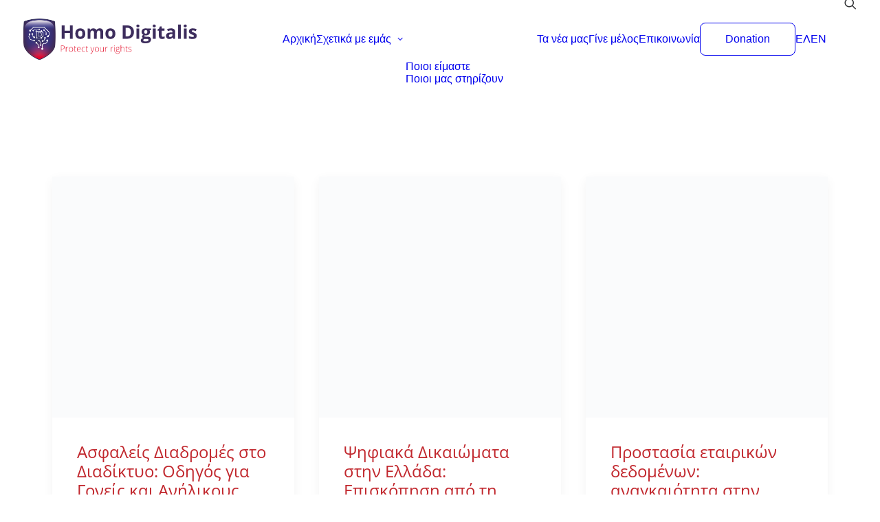

--- FILE ---
content_type: text/html; charset=UTF-8
request_url: https://homodigitalis.gr/posts/category/%CE%AC%CF%81%CE%B8%CF%81%CE%B1/page/3/
body_size: 99454
content:
<!DOCTYPE html><html class="no-touch" lang="el" xmlns="http://www.w3.org/1999/xhtml"><head><link rel="preconnect" href="https://fonts.gstatic.com/" crossorigin /><meta http-equiv="Content-Type" content="text/html; charset=UTF-8"><meta name="viewport" content="width=device-width, initial-scale=1"><link rel="profile" href="http://gmpg.org/xfn/11"><link rel="pingback" href="https://homodigitalis.gr/xmlrpc.php"><title>Άρθρα &#8211; Σελίδα 3 &#8211; Homo digitalis</title><meta name='robots' content='max-image-preview:large' /><link rel='dns-prefetch' href='//fonts.googleapis.com' /><link rel='dns-prefetch' href='//fonts.gstatic.com' /><link rel='dns-prefetch' href='//www.googletagmanager.com' /><link rel='dns-prefetch' href='//www.google-analytics.com' /><link rel='preconnect' href='https://fonts.gstatic.com' /><link rel='preconnect' href='https://fonts.googleapis.com' /><link rel="alternate" type="application/rss+xml" title="Ροή RSS &raquo; Homo digitalis" href="https://homodigitalis.gr/feed/" /><link rel="alternate" type="application/rss+xml" title="Κατηγορία Ροής Homo digitalis &raquo; Άρθρα" href="https://homodigitalis.gr/posts/category/%ce%ac%cf%81%ce%b8%cf%81%ce%b1/feed/" /><style id='wp-img-auto-sizes-contain-inline-css' type='text/css'>img:is([sizes=auto i],[sizes^="auto," i]){contain-intrinsic-size:3000px 1500px}
/*# sourceURL=wp-img-auto-sizes-contain-inline-css */</style> <script src="[data-uri]" defer></script><script data-optimized="1" src="https://homodigitalis.gr/wp-content/plugins/litespeed-cache/assets/js/webfontloader.min.js" defer></script> <link data-optimized="1" rel='stylesheet' id='wp-block-library-css' href='https://homodigitalis.gr/wp-content/litespeed/css/4c1692f3a11302d63134f5e3eb615b08.css?ver=15b08' type='text/css' media='all' /><style id='global-styles-inline-css' type='text/css'>:root{--wp--preset--aspect-ratio--square: 1;--wp--preset--aspect-ratio--4-3: 4/3;--wp--preset--aspect-ratio--3-4: 3/4;--wp--preset--aspect-ratio--3-2: 3/2;--wp--preset--aspect-ratio--2-3: 2/3;--wp--preset--aspect-ratio--16-9: 16/9;--wp--preset--aspect-ratio--9-16: 9/16;--wp--preset--color--black: #000000;--wp--preset--color--cyan-bluish-gray: #abb8c3;--wp--preset--color--white: #ffffff;--wp--preset--color--pale-pink: #f78da7;--wp--preset--color--vivid-red: #cf2e2e;--wp--preset--color--luminous-vivid-orange: #ff6900;--wp--preset--color--luminous-vivid-amber: #fcb900;--wp--preset--color--light-green-cyan: #7bdcb5;--wp--preset--color--vivid-green-cyan: #00d084;--wp--preset--color--pale-cyan-blue: #8ed1fc;--wp--preset--color--vivid-cyan-blue: #0693e3;--wp--preset--color--vivid-purple: #9b51e0;--wp--preset--gradient--vivid-cyan-blue-to-vivid-purple: linear-gradient(135deg,rgb(6,147,227) 0%,rgb(155,81,224) 100%);--wp--preset--gradient--light-green-cyan-to-vivid-green-cyan: linear-gradient(135deg,rgb(122,220,180) 0%,rgb(0,208,130) 100%);--wp--preset--gradient--luminous-vivid-amber-to-luminous-vivid-orange: linear-gradient(135deg,rgb(252,185,0) 0%,rgb(255,105,0) 100%);--wp--preset--gradient--luminous-vivid-orange-to-vivid-red: linear-gradient(135deg,rgb(255,105,0) 0%,rgb(207,46,46) 100%);--wp--preset--gradient--very-light-gray-to-cyan-bluish-gray: linear-gradient(135deg,rgb(238,238,238) 0%,rgb(169,184,195) 100%);--wp--preset--gradient--cool-to-warm-spectrum: linear-gradient(135deg,rgb(74,234,220) 0%,rgb(151,120,209) 20%,rgb(207,42,186) 40%,rgb(238,44,130) 60%,rgb(251,105,98) 80%,rgb(254,248,76) 100%);--wp--preset--gradient--blush-light-purple: linear-gradient(135deg,rgb(255,206,236) 0%,rgb(152,150,240) 100%);--wp--preset--gradient--blush-bordeaux: linear-gradient(135deg,rgb(254,205,165) 0%,rgb(254,45,45) 50%,rgb(107,0,62) 100%);--wp--preset--gradient--luminous-dusk: linear-gradient(135deg,rgb(255,203,112) 0%,rgb(199,81,192) 50%,rgb(65,88,208) 100%);--wp--preset--gradient--pale-ocean: linear-gradient(135deg,rgb(255,245,203) 0%,rgb(182,227,212) 50%,rgb(51,167,181) 100%);--wp--preset--gradient--electric-grass: linear-gradient(135deg,rgb(202,248,128) 0%,rgb(113,206,126) 100%);--wp--preset--gradient--midnight: linear-gradient(135deg,rgb(2,3,129) 0%,rgb(40,116,252) 100%);--wp--preset--font-size--small: 13px;--wp--preset--font-size--medium: 20px;--wp--preset--font-size--large: 36px;--wp--preset--font-size--x-large: 42px;--wp--preset--spacing--20: 0.44rem;--wp--preset--spacing--30: 0.67rem;--wp--preset--spacing--40: 1rem;--wp--preset--spacing--50: 1.5rem;--wp--preset--spacing--60: 2.25rem;--wp--preset--spacing--70: 3.38rem;--wp--preset--spacing--80: 5.06rem;--wp--preset--shadow--natural: 6px 6px 9px rgba(0, 0, 0, 0.2);--wp--preset--shadow--deep: 12px 12px 50px rgba(0, 0, 0, 0.4);--wp--preset--shadow--sharp: 6px 6px 0px rgba(0, 0, 0, 0.2);--wp--preset--shadow--outlined: 6px 6px 0px -3px rgb(255, 255, 255), 6px 6px rgb(0, 0, 0);--wp--preset--shadow--crisp: 6px 6px 0px rgb(0, 0, 0);}:where(.is-layout-flex){gap: 0.5em;}:where(.is-layout-grid){gap: 0.5em;}body .is-layout-flex{display: flex;}.is-layout-flex{flex-wrap: wrap;align-items: center;}.is-layout-flex > :is(*, div){margin: 0;}body .is-layout-grid{display: grid;}.is-layout-grid > :is(*, div){margin: 0;}:where(.wp-block-columns.is-layout-flex){gap: 2em;}:where(.wp-block-columns.is-layout-grid){gap: 2em;}:where(.wp-block-post-template.is-layout-flex){gap: 1.25em;}:where(.wp-block-post-template.is-layout-grid){gap: 1.25em;}.has-black-color{color: var(--wp--preset--color--black) !important;}.has-cyan-bluish-gray-color{color: var(--wp--preset--color--cyan-bluish-gray) !important;}.has-white-color{color: var(--wp--preset--color--white) !important;}.has-pale-pink-color{color: var(--wp--preset--color--pale-pink) !important;}.has-vivid-red-color{color: var(--wp--preset--color--vivid-red) !important;}.has-luminous-vivid-orange-color{color: var(--wp--preset--color--luminous-vivid-orange) !important;}.has-luminous-vivid-amber-color{color: var(--wp--preset--color--luminous-vivid-amber) !important;}.has-light-green-cyan-color{color: var(--wp--preset--color--light-green-cyan) !important;}.has-vivid-green-cyan-color{color: var(--wp--preset--color--vivid-green-cyan) !important;}.has-pale-cyan-blue-color{color: var(--wp--preset--color--pale-cyan-blue) !important;}.has-vivid-cyan-blue-color{color: var(--wp--preset--color--vivid-cyan-blue) !important;}.has-vivid-purple-color{color: var(--wp--preset--color--vivid-purple) !important;}.has-black-background-color{background-color: var(--wp--preset--color--black) !important;}.has-cyan-bluish-gray-background-color{background-color: var(--wp--preset--color--cyan-bluish-gray) !important;}.has-white-background-color{background-color: var(--wp--preset--color--white) !important;}.has-pale-pink-background-color{background-color: var(--wp--preset--color--pale-pink) !important;}.has-vivid-red-background-color{background-color: var(--wp--preset--color--vivid-red) !important;}.has-luminous-vivid-orange-background-color{background-color: var(--wp--preset--color--luminous-vivid-orange) !important;}.has-luminous-vivid-amber-background-color{background-color: var(--wp--preset--color--luminous-vivid-amber) !important;}.has-light-green-cyan-background-color{background-color: var(--wp--preset--color--light-green-cyan) !important;}.has-vivid-green-cyan-background-color{background-color: var(--wp--preset--color--vivid-green-cyan) !important;}.has-pale-cyan-blue-background-color{background-color: var(--wp--preset--color--pale-cyan-blue) !important;}.has-vivid-cyan-blue-background-color{background-color: var(--wp--preset--color--vivid-cyan-blue) !important;}.has-vivid-purple-background-color{background-color: var(--wp--preset--color--vivid-purple) !important;}.has-black-border-color{border-color: var(--wp--preset--color--black) !important;}.has-cyan-bluish-gray-border-color{border-color: var(--wp--preset--color--cyan-bluish-gray) !important;}.has-white-border-color{border-color: var(--wp--preset--color--white) !important;}.has-pale-pink-border-color{border-color: var(--wp--preset--color--pale-pink) !important;}.has-vivid-red-border-color{border-color: var(--wp--preset--color--vivid-red) !important;}.has-luminous-vivid-orange-border-color{border-color: var(--wp--preset--color--luminous-vivid-orange) !important;}.has-luminous-vivid-amber-border-color{border-color: var(--wp--preset--color--luminous-vivid-amber) !important;}.has-light-green-cyan-border-color{border-color: var(--wp--preset--color--light-green-cyan) !important;}.has-vivid-green-cyan-border-color{border-color: var(--wp--preset--color--vivid-green-cyan) !important;}.has-pale-cyan-blue-border-color{border-color: var(--wp--preset--color--pale-cyan-blue) !important;}.has-vivid-cyan-blue-border-color{border-color: var(--wp--preset--color--vivid-cyan-blue) !important;}.has-vivid-purple-border-color{border-color: var(--wp--preset--color--vivid-purple) !important;}.has-vivid-cyan-blue-to-vivid-purple-gradient-background{background: var(--wp--preset--gradient--vivid-cyan-blue-to-vivid-purple) !important;}.has-light-green-cyan-to-vivid-green-cyan-gradient-background{background: var(--wp--preset--gradient--light-green-cyan-to-vivid-green-cyan) !important;}.has-luminous-vivid-amber-to-luminous-vivid-orange-gradient-background{background: var(--wp--preset--gradient--luminous-vivid-amber-to-luminous-vivid-orange) !important;}.has-luminous-vivid-orange-to-vivid-red-gradient-background{background: var(--wp--preset--gradient--luminous-vivid-orange-to-vivid-red) !important;}.has-very-light-gray-to-cyan-bluish-gray-gradient-background{background: var(--wp--preset--gradient--very-light-gray-to-cyan-bluish-gray) !important;}.has-cool-to-warm-spectrum-gradient-background{background: var(--wp--preset--gradient--cool-to-warm-spectrum) !important;}.has-blush-light-purple-gradient-background{background: var(--wp--preset--gradient--blush-light-purple) !important;}.has-blush-bordeaux-gradient-background{background: var(--wp--preset--gradient--blush-bordeaux) !important;}.has-luminous-dusk-gradient-background{background: var(--wp--preset--gradient--luminous-dusk) !important;}.has-pale-ocean-gradient-background{background: var(--wp--preset--gradient--pale-ocean) !important;}.has-electric-grass-gradient-background{background: var(--wp--preset--gradient--electric-grass) !important;}.has-midnight-gradient-background{background: var(--wp--preset--gradient--midnight) !important;}.has-small-font-size{font-size: var(--wp--preset--font-size--small) !important;}.has-medium-font-size{font-size: var(--wp--preset--font-size--medium) !important;}.has-large-font-size{font-size: var(--wp--preset--font-size--large) !important;}.has-x-large-font-size{font-size: var(--wp--preset--font-size--x-large) !important;}
/*# sourceURL=global-styles-inline-css */</style><style id='classic-theme-styles-inline-css' type='text/css'>/*! This file is auto-generated */
.wp-block-button__link{color:#fff;background-color:#32373c;border-radius:9999px;box-shadow:none;text-decoration:none;padding:calc(.667em + 2px) calc(1.333em + 2px);font-size:1.125em}.wp-block-file__button{background:#32373c;color:#fff;text-decoration:none}
/*# sourceURL=/wp-includes/css/classic-themes.min.css */</style><link data-optimized="1" rel='stylesheet' id='contact-form-7-css' href='https://homodigitalis.gr/wp-content/litespeed/css/c905f32377d3b070c4a1f953349c92a3.css?ver=c92a3' type='text/css' media='all' /><link data-optimized="1" rel='stylesheet' id='give-styles-css' href='https://homodigitalis.gr/wp-content/litespeed/css/ffd1be96ff8dcb7f87a1343aca50808a.css?ver=0808a' type='text/css' media='all' /><link data-optimized="1" rel='stylesheet' id='give-donation-summary-style-frontend-css' href='https://homodigitalis.gr/wp-content/litespeed/css/530a1ba82afb0ad8b9caae09f60244bd.css?ver=244bd' type='text/css' media='all' /><link data-optimized="1" rel='stylesheet' id='givewp-design-system-foundation-css' href='https://homodigitalis.gr/wp-content/litespeed/css/cd71bb64a33dd303a84df70a2610ced9.css?ver=0ced9' type='text/css' media='all' /><link data-optimized="1" rel='stylesheet' id='wpml-menu-item-0-css' href='https://homodigitalis.gr/wp-content/litespeed/css/f11f500b99681d76da101d8e12966c4a.css?ver=66c4a' type='text/css' media='all' /><link data-optimized="1" rel='stylesheet' id='uncode-style-css' href='https://homodigitalis.gr/wp-content/litespeed/css/c90ff443c4877be4b56661e54d10fed9.css?ver=0fed9' type='text/css' media='all' /><style id='uncode-style-inline-css' type='text/css'>@media (min-width: 960px) { 
		.limit-width { max-width: 1200px; margin: auto;}
		.menu-container:not(.grid-filters) .menu-horizontal ul.menu-smart .megamenu-block-wrapper > .vc_row[data-parent="true"].limit-width:not(.row-parent-limit) { max-width: calc(1200px - 72px); }
		}
#changer-back-color { transition: background-color 1000ms cubic-bezier(0.25, 1, 0.5, 1) !important; } #changer-back-color > div { transition: opacity 1000ms cubic-bezier(0.25, 1, 0.5, 1) !important; } body.bg-changer-init.disable-hover .main-wrapper .style-light,  body.bg-changer-init.disable-hover .main-wrapper .style-light h1,  body.bg-changer-init.disable-hover .main-wrapper .style-light h2, body.bg-changer-init.disable-hover .main-wrapper .style-light h3, body.bg-changer-init.disable-hover .main-wrapper .style-light h4, body.bg-changer-init.disable-hover .main-wrapper .style-light h5, body.bg-changer-init.disable-hover .main-wrapper .style-light h6, body.bg-changer-init.disable-hover .main-wrapper .style-light a, body.bg-changer-init.disable-hover .main-wrapper .style-dark, body.bg-changer-init.disable-hover .main-wrapper .style-dark h1, body.bg-changer-init.disable-hover .main-wrapper .style-dark h2, body.bg-changer-init.disable-hover .main-wrapper .style-dark h3, body.bg-changer-init.disable-hover .main-wrapper .style-dark h4, body.bg-changer-init.disable-hover .main-wrapper .style-dark h5, body.bg-changer-init.disable-hover .main-wrapper .style-dark h6, body.bg-changer-init.disable-hover .main-wrapper .style-dark a { transition: color 1000ms cubic-bezier(0.25, 1, 0.5, 1) !important; }
/*# sourceURL=uncode-style-inline-css */</style><link data-optimized="1" rel='stylesheet' id='uncode-icons-css' href='https://homodigitalis.gr/wp-content/litespeed/css/d58c3cefaecc480e1cac7b241d189bb3.css?ver=89bb3' type='text/css' media='all' /><link data-optimized="1" rel='stylesheet' id='uncode-custom-style-css' href='https://homodigitalis.gr/wp-content/litespeed/css/dac1de8d6f79091889f64823712d0beb.css?ver=d0beb' type='text/css' media='all' /><style id='uncode-custom-style-inline-css' type='text/css'>.nf-form-fields-required {display:none;}p {line-height:1.5 !important;letter-spacing:-0.28px !important;}.shadow-inset-form, input, textarea, select, .seldiv, .select2-choice, .select2-selection--single { box-shadow:none !important; }input, textarea, select, .seldiv, .select2-choice, .select2-selection--single {border-radius:0px !important;}.nf-field-container .field-wrap .nf-element::placeholder {color:#1c0535;}input[type="checkbox"] {min-width:16px !important;min-height:16px !important;border-style:solid !important;border-width:1px !important;}form input[type="checkbox"], form input[type="radio"] {margin:.5em 0 !important;}.hover-underline-animation {display:inline-block;position:relative;color:#1b1b1b;}.hover-underline-animation:after {content:'';display:inline-block;position:absolute;width:100%;transform:scaleX(0);height:2px;bottom:0;left:0;background-color:#1b1b1b;transform-origin:bottom right; transition:transform 0.25s ease-out;}.give-form-wrap {border:4px solid red;}.give-receipt-classic .dashboard-link-container .dashboard-link {display:none !important;}form[class*="give-form"] .give-receipt-classic .dashboard-link-container .dashboard-link{display:none !important;}.menu-horizontal { min-height:72px; }.box-container { min-height:calc(100vh - 72px); }
/*# sourceURL=uncode-custom-style-inline-css */</style><link data-optimized="1" rel='stylesheet' id='child-style-css' href='https://homodigitalis.gr/wp-content/litespeed/css/9921caafeba9943a7e80d09367c7c21a.css?ver=7c21a' type='text/css' media='all' /><link data-optimized="1" rel='stylesheet' id='csshero-main-stylesheet-css' href='https://homodigitalis.gr/wp-content/litespeed/css/13aaa2a93278f149c4c7b0b869e9da00.css?ver=9da00' type='text/css' media='all' /> <script type="text/javascript" src="https://homodigitalis.gr/wp-includes/js/jquery/jquery.min.js" id="jquery-core-js"></script> <script data-optimized="1" type="text/javascript" src="https://homodigitalis.gr/wp-content/litespeed/js/db715a3fb36a7f22d680fa9c1ddca2c5.js?ver=ca2c5" id="jquery-migrate-js" defer data-deferred="1"></script> <script data-optimized="1" type="text/javascript" src="https://homodigitalis.gr/wp-content/litespeed/js/2dce2415aef8b8df0c3f0d62dca45433.js?ver=45433" defer async id="tp-tools-js"></script> <script data-optimized="1" type="text/javascript" src="https://homodigitalis.gr/wp-content/litespeed/js/a22833f78bd345a27333bdb02f644e59.js?ver=44e59" defer async id="revmin-js"></script> <script type="text/javascript" id="uncode-init-js-extra" src="[data-uri]" defer></script> <script data-optimized="1" type="text/javascript" src="https://homodigitalis.gr/wp-content/litespeed/js/d4d73f1eefdf345a54b25b6fe82188b3.js?ver=188b3" id="uncode-init-js" defer data-deferred="1"></script> <script></script><link rel="https://api.w.org/" href="https://homodigitalis.gr/wp-json/" /><link rel="alternate" title="JSON" type="application/json" href="https://homodigitalis.gr/wp-json/wp/v2/categories/74" /><link rel="EditURI" type="application/rsd+xml" title="RSD" href="https://homodigitalis.gr/xmlrpc.php?rsd" /><meta name="generator" content="WordPress 6.9" /><meta name="generator" content="WPML ver:4.8.6 stt:1,13;" /><meta name="generator" content="Give v4.13.2" /><meta name="generator" content="Powered by Slider Revolution 6.7.38 - responsive, Mobile-Friendly Slider Plugin for WordPress with comfortable drag and drop interface." /><link rel="icon" href="https://homodigitalis.gr/wp-content/uploads/2023/11/cropped-favicon_@-32x32.png" sizes="32x32" /><link rel="icon" href="https://homodigitalis.gr/wp-content/uploads/2023/11/cropped-favicon_@-192x192.png" sizes="192x192" /><link rel="apple-touch-icon" href="https://homodigitalis.gr/wp-content/uploads/2023/11/cropped-favicon_@-180x180.png" /><meta name="msapplication-TileImage" content="https://homodigitalis.gr/wp-content/uploads/2023/11/cropped-favicon_@-270x270.png" /> <script src="[data-uri]" defer></script> <noscript><style>.wpb_animate_when_almost_visible { opacity: 1; }</style></noscript><link data-optimized="1" rel='stylesheet' id='rs-plugin-settings-css' href='https://homodigitalis.gr/wp-content/litespeed/css/6035ac47feba4e60bc3bfbb930dcf34d.css?ver=cf34d' type='text/css' media='all' /><style id='rs-plugin-settings-inline-css' type='text/css'>#rs-demo-id {}
/*# sourceURL=rs-plugin-settings-inline-css */</style></head><body class="archive paged category category-74 paged-3 category-paged-3 wp-theme-uncode wp-child-theme-uncode-child group-blog hormenu-position-left megamenu-full-submenu hmenu hmenu-position-right header-full-width main-center-align textual-accent-color menu-mobile-default mobile-parallax-not-allowed ilb-no-bounce unreg uncode-btn-round qw-body-scroll-disabled menu-sticky-fix menu-dd-search no-qty-fx wpb-js-composer js-comp-ver-8.7.1.2 vc_responsive" data-border="0"><div id="vh_layout_help"></div><div class="body-borders" data-border="0"><div class="top-border body-border-shadow"></div><div class="right-border body-border-shadow"></div><div class="bottom-border body-border-shadow"></div><div class="left-border body-border-shadow"></div><div class="top-border style-light-bg"></div><div class="right-border style-light-bg"></div><div class="bottom-border style-light-bg"></div><div class="left-border style-light-bg"></div></div><div class="box-wrapper"><div class="box-container"> <script type="text/javascript" id="initBox" src="[data-uri]" defer></script> <div class="menu-wrapper menu-sticky"><header id="masthead" class="navbar menu-primary menu-light submenu-light style-light-original single-h-padding menu-with-logo"><div class="menu-container style-color-xsdn-bg menu-no-borders" role="navigation"><div class="row-menu"><div class="row-menu-inner"><div id="logo-container-mobile" class="col-lg-0 logo-container middle"><div id="main-logo" class="navbar-header style-light">
<a href="https://homodigitalis.gr/" class="navbar-brand" data-minheight="20" aria-label="Homo digitalis"><div class="logo-image main-logo logo-skinnable" data-maxheight="60" style="height: 60px;"><img decoding="async" src="https://homodigitalis.gr/wp-content/uploads/2023/10/logo_homo_digitalis.svg" alt="logo" width="0" height="0" class="img-responsive" /></div></a></div><div class="mmb-container"><div class="mobile-additional-icons"></div><div class="mobile-menu-button mobile-menu-button-light lines-button" aria-label="Toggle menu" role="button" tabindex="0"><span class="lines"><span></span></span></div></div></div><div class="col-lg-12 main-menu-container middle"><div class="menu-horizontal "><div class="menu-horizontal-inner"><div class="nav navbar-nav navbar-main navbar-nav-first"><ul id="menu-menu-1" class="menu-primary-inner menu-smart sm" role="menu"><li role="menuitem"  id="menu-item-130679" class="menu-item menu-item-type-post_type menu-item-object-page menu-item-home depth-0 menu-item-130679 menu-item-link"><a href="https://homodigitalis.gr/">Αρχική<i class="fa fa-angle-right fa-dropdown"></i></a></li><li role="menuitem"  id="menu-item-120515" class="menu-item menu-item-type-custom menu-item-object-custom menu-item-has-children depth-0 menu-item-120515 dropdown menu-item-link"><a href="#" data-toggle="dropdown" class="dropdown-toggle" role="button" data-type="title">Σχετικά με εμάς<i class="fa fa-angle-down fa-dropdown"></i></a><ul role="menu" class="drop-menu un-submenu " data-lenis-prevent><li role="menuitem"  id="menu-item-978" class="menu-item menu-item-type-post_type menu-item-object-page depth-1 menu-item-978"><a href="https://homodigitalis.gr/about-us/">Ποιοι είμαστε<i class="fa fa-angle-right fa-dropdown"></i></a></li><li role="menuitem"  id="menu-item-8617" class="menu-item menu-item-type-post_type menu-item-object-page depth-1 menu-item-8617"><a href="https://homodigitalis.gr/supporters/">Ποιοι μας στηρίζουν<i class="fa fa-angle-right fa-dropdown"></i></a></li></ul></li><li role="menuitem"  id="menu-item-120383" class="menu-item menu-item-type-post_type menu-item-object-page depth-0 menu-item-120383 menu-item-link"><a href="https://homodigitalis.gr/our-news/">Τα νέα μας<i class="fa fa-angle-right fa-dropdown"></i></a></li><li role="menuitem"  id="menu-item-973" class="menu-item menu-item-type-post_type menu-item-object-page depth-0 menu-item-973 menu-item-link"><a href="https://homodigitalis.gr/join-us/">Γίνε μέλος<i class="fa fa-angle-right fa-dropdown"></i></a></li><li role="menuitem"  id="menu-item-1085" class="menu-item menu-item-type-post_type menu-item-object-page depth-0 menu-item-1085 menu-item-link"><a href="https://homodigitalis.gr/%ce%b5%cf%80%ce%b9%ce%ba%ce%bf%ce%b9%ce%bd%cf%89%ce%bd%ce%af%ce%b1/">Επικοινωνία<i class="fa fa-angle-right fa-dropdown"></i></a></li><li role="menuitem"  id="menu-item-131036" class="menu-item-button"><a href="https://homodigitalis.gr/donation/"><div class="menu-btn-table"><div class="menu-btn-cell"><div class="menu-item menu-item-type-post_type menu-item-object-page depth-0 menu-item-131036 menu-btn-container btn"><span>Donation</span></div></div></div></a></li><li role="menuitem"  id="menu-item-wpml-ls-68-el" class="menu-item wpml-ls-slot-68 wpml-ls-item wpml-ls-item-el wpml-ls-current-language wpml-ls-menu-item wpml-ls-first-item menu-item-type-wpml_ls_menu_item menu-item-object-wpml_ls_menu_item depth-0 menu-item-wpml-ls-68-el menu-item-link"><a href="https://homodigitalis.gr/posts/category/%ce%ac%cf%81%ce%b8%cf%81%ce%b1/" role="menuitem"><span class="wpml-ls-native" lang="el">ΕΛ</span><i class="fa fa-angle-right fa-dropdown"></i></a></li><li role="menuitem"  id="menu-item-wpml-ls-68-en" class="menu-item wpml-ls-slot-68 wpml-ls-item wpml-ls-item-en wpml-ls-menu-item wpml-ls-last-item menu-item-type-wpml_ls_menu_item menu-item-object-wpml_ls_menu_item depth-0 menu-item-wpml-ls-68-en menu-item-link"><a title="Μετάβαση σε EN(EN)" href="https://homodigitalis.gr/en/posts/category/blog/" aria-label="Μετάβαση σε EN(EN)" role="menuitem"><span class="wpml-ls-native" lang="en">EN</span><i class="fa fa-angle-right fa-dropdown"></i></a></li></ul></div><div class="uncode-close-offcanvas-mobile lines-button close navbar-mobile-el"><span class="lines"></span></div><div class="nav navbar-nav navbar-nav-last navbar-extra-icons"><ul class="menu-smart sm menu-icons menu-smart-social" role="menu"><li role="menuitem" class="menu-item-link search-icon style-light dropdown "><a href="#" class="trigger-overlay search-icon" role="button" data-area="search" data-container="box-container" aria-label="Search">
<i class="fa fa-search3"></i><span class="desktop-hidden"><span>Search</span></span><i class="fa fa-angle-down fa-dropdown desktop-hidden"></i>
</a><ul role="menu" class="drop-menu desktop-hidden"><li role="menuitem"><form class="search" method="get" action="https://homodigitalis.gr/">
<input type="search" class="search-field no-livesearch" placeholder="Search…" value="" name="s" title="Search…" /></form></li></ul></li></ul></div></div></div></div></div></div><div class="overlay overlay-search style-light  " data-area="search" data-container="box-container"><div class="overlay-search-wrapper"><div class="search-container"><div class="mmb-container"><div class="menu-close-search menu-close-dd mobile-menu-button menu-button-offcanvas mobile-menu-button-dark lines-button overlay-close close" data-area="search" data-container="box-container"><span class="lines lines-dropdown"></span></div></div><form action="https://homodigitalis.gr/" method="get"><div class="search-container-inner">
<label for="s_form_1" aria-label="Search"><input type="search" class="search-field form-fluid no-livesearch" placeholder="Search…" value="" name="s" id="s_form_1">
<i class="fa fa-search3" role="button" tabindex="0" aria-labelledby="s_form_1"></i></label></div></form></div></div></div></div></header></div> <script type="text/javascript" id="fixMenuHeight" src="[data-uri]" defer></script> <div class="main-wrapper"><div class="main-container"><div class="page-wrapper" role="main"><div class="sections-container" id="sections-container"><div id="page-header"><div class="header-wrapper header-uncode-block"><div class="header-content-block row-container  style-light-bg style-light"><div class="header-content-block-inner limit-width row row-parent"></div></div></div></div><script type="text/javascript" src="[data-uri]" defer></script><div class="page-body style-light-bg"><div class="post-wrapper"><div class="post-body"><div class="post-content un-no-sidebar-layout"><div class="row-container"><div class="row row-parent style-light limit-width double-top-padding double-bottom-padding"><div id="index-1831920750" class="isotope-system"><div class="isotope-wrapper grid-wrapper single-gutter"><div class="isotope-container isotope-layout style-masonry isotope-pagination grid-pagination" data-type="masonry" data-layout="masonry" data-lg="800"><div class="tmb tmb-post tmb-light tmb-overlay-anim tmb-overlay-text-anim tmb-reveal-bottom tmb-shadowed tmb-bordered tmb-iso-w4 post-133691 post type-post status-publish format-standard has-post-thumbnail hentry category-74 category-72 tag-922 tag-921 tag-918 tag-830 tag-smart-home tag-827 tag-730 tag-276 tag-108 tag-97 tag-95 tmb-content-under tmb-media-first" ><div class="t-inside style-light-bg" ><div class="t-entry-visual"><div class="t-entry-visual-tc"><div class="t-entry-visual-cont"><div class="dummy" style="padding-top: 100%;"></div><a role="button" tabindex="-1" href="https://homodigitalis.gr/posts/133691/" class="pushed"><div class="t-entry-visual-overlay"><div class="t-entry-visual-overlay-in style-dark-bg" style="opacity: 0.5;"></div></div><div class="t-overlay-wrap"><div class="t-overlay-inner"><div class="t-overlay-content"><div class="t-overlay-text single-block-padding"><div class="t-entry t-single-line"><i class="fa fa-plus2 t-overlay-icon"></i></div></div></div></div></div><img data-lazyloaded="1" src="[data-uri]" class="wp-image-133693" data-src="https://homodigitalis.gr/wp-content/uploads/2024/10/Ασφαλείς-Διαδρομές-στο-Διαδίκτυο-Οδηγός-για-Γονείς-και-Ανήλικους-Σταυρίνα-Χούσου-Homo-Digitalis.png" width="1080" height="1080" alt="" /><noscript><img class="wp-image-133693" src="https://homodigitalis.gr/wp-content/uploads/2024/10/Ασφαλείς-Διαδρομές-στο-Διαδίκτυο-Οδηγός-για-Γονείς-και-Ανήλικους-Σταυρίνα-Χούσου-Homo-Digitalis.png" width="1080" height="1080" alt="" /></noscript></a></div></div></div><div class="t-entry-text"><div class="t-entry-text-tc single-block-padding"><div class="t-entry"><h3 class="t-entry-title h3 "><a href="https://homodigitalis.gr/posts/133691/">Ασφαλείς Διαδρομές στο Διαδίκτυο: Οδηγός για Γονείς και Ανήλικους</a></h3><div data-parent="true" class="vc_row row-container" id="row-unique-0"><div class="row limit-width row-parent"><div class="wpb_row row-inner"><div class="wpb_column pos-top pos-center align_left column_parent col-lg-12 single-internal-gutter"><div class="uncol style-light"  ><div class="uncoltable"><div class="uncell" ><div class="uncont no-block-padding col-custom-width" style=" max-width:744px;" ><div class="uncode_text_column" ><p> <em><strong>Γράφει η Σταυρίνα Χούσου*</strong></em></p><p><span style="font-weight: 400;">Σύμφωνα με την </span><a href="https://www.unicef.org/kyrgyzstan/press-releases/unicef-80-cent-youth-world-recognize-internet-can-be-danger"><span style="font-weight: 400;">UNICEF</span></a><span style="font-weight: 400;">, το 1/3 των διαδικτυακών χρηστών είναι ανήλικοι, ενώ παιδιά 8-18 ετών περνούν περίπου το 1/3 της ημέρας τους online. Το διαδίκτυο είναι άρρηκτο και συχνά ευεργετικό στοιχείο της ζωής της </span><span style="font-weight: 400;">«</span><span style="font-weight: 400;">διασυνδεδεμένης γενιάς</span><span style="font-weight: 400;">»</span><span style="font-weight: 400;">, αλλά κρύβει και κινδύνους. Η έλλειψη εκπαίδευσης και η έμφυτη αθωότητά τους, καθιστούν τα παιδιά ευάλωτους διαδικτυακούς στόχους.</span></p><p><b>Βασικά σημεία</b></p><p><b>Η συζήτηση για την κυβερνοασφάλεια πρέπει να ξεκινάει όταν το παιδί πρωτοέρχεται σε επαφή με το διαδίκτυο</b><span style="font-weight: 400;">, με απλούς τρόπους όπως ρωτώντας το για τους σκοπούς των εφαρμογών και των αναζητήσεών του, αλλά και τους πιθανούς κινδύνους τους. Για τα μικρά παιδιά (3-8 ετών), η αυτόνομη χρήση του διαδικτύου δεν είναι ασφαλής. Οι γονείς και κηδεμόνες πρέπει να εξοικειωθούν με τους </span><a href="https://www.security.org/resources/protecting-kids-online/#controls"><span style="font-weight: 400;">γονικούς ελέγχους</span></a><span style="font-weight: 400;"> στις ρυθμίσεις των συσκευών και εφαρμογών (ΜΚΔ, πλατφόρμες streaming), ώστε να περιορίζουν το περιεχόμενο, τον χρόνο οθόνης και τη πρόσβαση σε τρίτες ιστοσελίδες στα παιδιά. Αυτό βέβαια δεν υποκαθιστά τον ρόλο της συζήτησης και της ενεργούς ενασχόλησης.</span></p><p><b>Κίνδυνοι και τρόποι προστασίας</b></p><p><span style="font-weight: 400;">Σε όλη τη διάρκεια της ζωής τους τα παιδιά θα έρθουν σε επαφή με πληθώρα διαδικτυακών κινδύνων. Από νωρίς πρέπει να μάθουν να τους εντοπίζουν και να προφυλάσσονται κατάλληλα.</span></p><p><b>Θύτες και απατεώνες στο διαδίκτυο</b><span style="font-weight: 400;">. Θύτες εκμεταλλεύονται την αθωότητα των παιδιών για να τα παρασύρουν σε επικίνδυνες καταστάσεις ή να αποσπάσουν προσωπικά δεδομένα. Κοινωνικά δίκτυα και πλατφόρμες παιχνιδιών προσφέρουν ανώνυμους χώρους που διευκολύνουν αυτές τις επαφές. Ακόμα κι αν τα παιδιά είναι ενημερωμένα, μπορεί να δελεαστούν από προσφορές δωρεάν πρόσβασης σε παιχνίδια ή άλλα προνόμια.</span></p><p><span style="font-weight: 400;">Το ‘grooming’ αναδεικνύεται ως η βασικότερη μέθοδος των θυτών και αφορά τη δημιουργία συναισθηματικής σχέσης με ένα παιδί στο διαδίκτυο, με σκοπό την κακοποίηση ή την σεξουαλική εκμετάλλευση. Σε αυτές τις περιπτώσεις, δεν μπορεί να υποκατασταθεί η παραδοσιακή, αλλά προσαρμοσμένη για την ψηφιακή εποχή, συζήτηση για τους κινδύνους από ξένους.</span></p><p><span style="font-weight: 400;">Κι αυτός ο κίνδυνος δεν πρέπει να υποτιμάτε. Σχεδόν το 90% των URLs με υλικό σεξουαλικής κακοποίησης παιδιών βρίσκονται στην ΕΕ, σύμφωνα με την </span><a href="https://www.europol.europa.eu/cms/sites/default/files/documents/internet_organised_crime_threat_assessment_iocta_2020.pdf"><span style="font-weight: 400;">Europol</span></a><span style="font-weight: 400;">. Το 94% των αναφορών αφορούσε τις πλατφόρμες της Meta, όπου οι κρυπτογραφημένες συνομιλίες παρέχουν κάλυψη στους εγκληματίες. Επιπλέον, σύμφωνα με το </span><a href="https://www.britishscienceassociation.org/news/children-at-risk-of-grooming-in-as-little-as-18-minutes"><span style="font-weight: 400;">Online Grooming Communication Project  (OGC)</span></a><span style="font-weight: 400;"> μόλις 18 λεπτά επικοινωνίας αρκούν για να κερδίσουν οι groomers την εμπιστοσύνη ενός παιδιού.</span></p><p><b>Phishing και κακόβουλο λογισμικό. </b><span style="font-weight: 400;">Το phishing είναι μια από τις πιο διαδεδομένες μορφές διαδικτυακής απάτης. Οι επιτιθέμενοι αποσπούν ευαίσθητες πληροφορίες μέσω παραπλανητικών μηνυμάτων ή ιστοσελίδων. Τα παιδιά δυσκολεύονται να αναγνωρίσουν αυτές τις απάτες, καθώς συχνά είναι εξαιρετικά πειστικές και φαίνεται να προέρχονται από γνωστούς ή αξιόπιστες πηγές. Κακόβουλα λογισμικά, που περιέχουν ιούς ή αποσπούν δεδομένα, συχνά κρύβονται πίσω από συνδέσμους που διαμοιράζονται μέσω phishing ή άλλων επιθέσεων. Τα παιδιά είναι πιθανό να ανοίξουν τέτοιους συνδέσμους, αφού συχνά συνοδεύονται από δελεαστικές προσφορές ή εμφανίζονται ως παιχνίδια.</span></p><p><span style="font-weight: 400;">Είναι σημαντικό να εκπαιδεύσουμε τα παιδιά να αναγνωρίζουν τα </span><a href="https://us.norton.com/blog/how-to/how-to-protect-against-phishing"><span style="font-weight: 400;">σημάδια </span></a><span style="font-weight: 400;">τέτοιων ενεργειών, αποφεύγοντας συνδέσμους από άγνωστους ή ύποπτους αποστολείς και αξιολογώντας ύποπτα μηνύματα, όπως αυτά χωρίς περιεχόμενο. Αυτούς ακριβώς τους κινδύνους θίγει και η Ευρωπαϊκή Καμπάνια Κυβερνοασφάλειας 2024 </span><span style="font-weight: 400;">#</span><a href="https://commission.europa.eu/news/european-cybersecurity-month-2024-thinkb4uclick-2024-10-01_en"><span style="font-weight: 400;">ThinkB4UClick</span></a><span style="font-weight: 400;">.</span></p><p><b>Υπερβολική ή άκριτη κοινοποίηση προσωπικών στοιχείων.  </b><span style="font-weight: 400;">Η δημοσίευση προσωπικών δεδομένων στο διαδίκτυο απαιτεί προσοχή, καθώς στοιχεία όπως φωτογραφίες και διευθύνσεις μπορούν να οδηγήσουν στην ταυτοποίηση του παιδιού. Τα παιδιά πρέπει να κατανοούν τη σημασία των ιδιωτικών προφίλ και να έχουν τον έλεγχο των πληροφοριών τους. Επιπλέον, πρέπει να εκπαιδεύονται σχετικά με το «διαδικτυακό αποτύπωμα», καθώς οτιδήποτε δημοσιεύεται μπορεί να παραμείνει μόνιμα, καθιστώντας την προστασία της ιδιωτικότητας εξαιρετικά σημαντική. </span></p><p><b>Κυβερνοεκφοβισμός</b> <a href="https://www.webpurify.com/blog/cyberbullying-statistics/"><span style="font-weight: 400;">Έρευνες </span></a><span style="font-weight: 400;">δείχνουν ότι περίπου 60% των παιδιών έχουν γίνει μάρτυρες διαδικτυακού εκφοβισμού, χωρίς να έχουν αντιδράσει. Ο καλύτερος τρόπος αντιμετώπισης είναι ενθαρρύνετε το παιδί να επικοινωνεί για τις διαδικτυακές εμπειρίες που το προβληματίζουν, αλλά και να ακολουθεί τον χρυσό κανόνα: «Μην κάνεις ό,τι δε θέλεις να σου κάνουν». Η κυβερνοασφάλεια δεν έχει πάντα τεχνικές ρίζες. Η καλλιέργεια ενός ευγενούς και κριτικού ανθρώπου είναι η πρώτη γραμμή άμυνας.</span></p><p><b>Παραπληροφόρηση.</b><span style="font-weight: 400;"> Ενθαρρύνετε τα να σκέφτονται κριτικά για ό,τι βρίσκουν online και εκπαιδεύστε τα να αναγνωρίζουν αξιόπιστες πηγές. Είναι απαραίτητο να αξιολογούν την πηγή της πληροφορίας (ποιος είναι ο συγγραφέας και ποιος ο σκοπός του) και τα χαρακτηριστικά του ιστότοπου (π.χ. URL, domain). Επίσης, πρέπει να σκεφτούν αν οι πληροφορίες είναι λογικές και αν συνάδουν με όσα ήδη γνωρίζουν, ή αν χρειάζεται να βρουν άλλες πηγές για επιβεβαίωση. Για μεγαλύτερα παιδιά και ενήλικες, η σειρά εκπαιδευτικών βίντεο </span><a href="https://www.youtube.com/watch?v=yBU2sDlUbp8"><span style="font-weight: 400;"> Online Verification Skills</span></a><span style="font-weight: 400;"> είναι εξαιρετική πηγή, ενώ για μικρότερα παιδιά, αξιόλογο εργαλείο αποτελεί το εκπαιδευτικό παιχνίδι της Μαρίας Παππά, ‘</span><a href="https://view.genial.ly/65f9c73bf3504c0014352016/interactive-content-alh8eia-h-apopsh-h-anakribeia"><span style="font-weight: 400;">Αλήθεια, Άποψη ή Ανακρίβεια</span></a><span style="font-weight: 400;">’.</span></p><h3><b>Ο ρόλος των «μεγάλων» στην κυβερνοασφάλεια των «μικρών»</b></h3><p><b>Σεβασμός της ιδιωτικότητας</b><span style="font-weight: 400;">. Μοιραστείτε φωτογραφίες των παιδιών μόνο με στενούς φίλους ή οικογένεια, σε κρυπτογραφημένα κανάλια. Απενεργοποιήστε τις υπηρεσίες τοποθεσίας και αναγνώρισης προσώπου, και αποφύγετε τη δημοσίευση φωτογραφιών που αποκαλύπτουν προσωπικές πληροφορίες. </span><a href="https://www.howtogeek.com/203592/what-is-exif-data-and-how-to-remove-it/"><span style="font-weight: 400;">Αφαιρέστε τα μεταδεδομένα EXIF</span></a><span style="font-weight: 400;"> από τις φωτογραφίες που μοιράζεστε για να τις προστατεύσετε σε περίπτωση διαρροής.</span></p><p><span style="font-weight: 400;">Πολλές ευρωπαϊκές </span><a href="https://www.cnil.fr/en/sharing-photos-and-videos-your-child-social-networks-what-risks"><span style="font-weight: 400;">Αρχές Προστασίας Προσωπικών Δεδομένων</span></a><span style="font-weight: 400;"> συμβουλεύουν τους γονείς να αποφεύγουν τη δημοσίευση προσωπικού υλικού των παιδιών τους, καθώς τα μικρά παιδιά δεν μπορούν να δώσουν ενημερωμένη συγκατάθεση. Αυτή η πρακτική επίσης εκθέτει τα παιδιά σε σοβαρούς κινδύνους. Ακόμη και μια απλή φωτογραφία μπορεί να ταυτοποιήσει ένα παιδί, αυξάνοντας τον κίνδυνο κλοπής ταυτότητας ή ψηφιακής απαγωγής, όπου οι εικόνες των παιδιών χρησιμοποιούνται σε ψεύτικους λογαριασμούς. Σύμφωνα με προβλέψεις της </span><a href="https://www.bbc.co.uk/news/education-44153754"><span style="font-weight: 400;">Barclays</span></a><span style="font-weight: 400;">, έως το 2030, η δημόσια κοινοποίηση εικόνων από γονείς θα μπορούσε να ευθύνεται για τα 2/3 όλων των περιπτώσεων απάτης ταυτότητας.</span></p><p><b>Ευθύνη των ενηλίκων η προστασία των ψηφιακών υποδομών του νοικοκυριού.</b><span style="font-weight: 400;"> Ενημερώστε τα λογισμικά των συσκευών σας συχνά &#8211; και ιδανικά αυτόματα. Χρησιμοποιήστε ασφαλές, ιδιωτικό Wi-Fi. Σε δημόσια δίκτυα, προτιμήστε VPN για μεγαλύτερη ασφάλεια και περιορίστε τις αναζητήσεις σας. Εγκαταστείτε λογισμικά ασφαλείας και anti-virus.</span></p><p><b>Τα παιδιά μεγαλώνουν</b><span style="font-weight: 400;">. Έτσι, η επιθυμία τους για αυτονομία αυξάνεται. Είναι κρίσιμο να μεταβούμε σταδιακά από την εποπτεία στην εμπιστοσύνη, επιτρέποντάς τους να χρησιμοποιούν τα εργαλεία που τους έχετε παρέχει, πάντα με λογικά όρια, ανοιχτή επικοινωνία και υποστηρίζοντας τις αξίες που τους εμφυσουμε. Η ισορροπία μεταξύ αυτονομίας και εποπτείας είναι μια νέα συζήτηση, κι ενώ υπάρχουν χρήσιμες οδηγίες, δεν υπάρχουν απόλυτες λύσεις.</span></p><p><b>Αναφορά ακατάλληλων συμπεριφορών</b><span style="font-weight: 400;">: Χρησιμοποιήστε τα φίλτρα αναφοράς στα ΜΚΔ για να επισημάνετε ύποπτες ή ανάρμοστες συμπεριφορές που αφορούν ανήλικους. Μην επαναπαύεστε και μην αγνοείται ανησυχητικά περιστατικά. Πολλά παιδιά μπορεί να μην απολαμβάνουν της προστασίας που τους αξίζει.</span></p><p><b>Επίλογος</b></p><p><span style="font-weight: 400;">Η εκπαίδευση των παιδιών για την κυβερνοασφάλεια προϋποθέτει την συνεχή ενημέρωση και εκπαίδευση των ενηλίκων. Ας μείνουμε ενεργοί, ενήμεροι και προσιτοί ιδιαίτερα στα παιδιά που βρίσκονται κάτω από τη φροντίδα μας. Είναι ευθύνη όλων μας.</span></p><p><strong>Σύνδεσμοι για περαιτέρω ενημέρωση/Επιμόρφωση:</strong></p><ul><li style="font-weight: 400;" aria-level="1"><span style="font-weight: 400;"> </span><a href="https://www.security.org/resources/protecting-kids-online/#controls"><span style="font-weight: 400;">Protecting Kids Online | Security.org</span></a></li><li style="font-weight: 400;" aria-level="1"><span style="font-weight: 400;">Center of Missing and Epxloited Children: </span><a href="https://icmec-english.tovuti.io/courses-page"><span style="font-weight: 400;">Courses</span></a></li></ul><p><strong>*</strong><em> H <span style="font-weight: 400;">Σταυρίνα Χούσου είναι απόφοιτος της Σχολής Διεθνών και Ευρωπαϊκών Σπουδών του Πανεπιστημίου του Πειραιά και κάτοχος Μεταπτυχιακού Διπλώματος στη Δημόσια Πολιτική και τις Νέες Τεχνολογίες από το Πανεπιστήμιο Sciences Po Paris. Εργάζεται ως </span><span style="font-weight: 400;">Regulatory Consultant </span><span style="font-weight: 400;">στην εταιρεία naaia.ai, μία συμβουλευτική για θέματα που άπτονται της ΤΝ και της διαχείρισης δεδομένων.</span></em></p><p><em> </em></p></div></div></div></div></div></div></div></div></div><hr /><p class="t-entry-meta t-entry-author"><a href="https://homodigitalis.gr/posts/author/homo-digitalis/" class="tmb-avatar-size-sm"><img data-lazyloaded="1" src="[data-uri]" alt='' data-src='https://homodigitalis.gr/wp-content/litespeed/avatar/7010a998a3add712d93fc9ca5a1c0bfc.jpg?ver=1768121301' data-srcset='https://homodigitalis.gr/wp-content/litespeed/avatar/64b7c32bd7cae356abfa6f29cf4ff25d.jpg?ver=1768121301 2x' class='avatar avatar-20 photo' height='20' width='20' loading='lazy' decoding='async'/><noscript><img alt='' src='https://homodigitalis.gr/wp-content/litespeed/avatar/7010a998a3add712d93fc9ca5a1c0bfc.jpg?ver=1768121301' srcset='https://homodigitalis.gr/wp-content/litespeed/avatar/64b7c32bd7cae356abfa6f29cf4ff25d.jpg?ver=1768121301 2x' class='avatar avatar-20 photo' height='20' width='20' loading='lazy' decoding='async'/></noscript><span class="tmb-username-wrap"><span class="tmb-username-text">by Homo Digitalis</span></span></a></p></div></div></div></div></div><div class="tmb tmb-post tmb-light tmb-overlay-anim tmb-overlay-text-anim tmb-reveal-bottom tmb-shadowed tmb-bordered tmb-iso-w4 post-133668 post type-post status-publish format-standard has-post-thumbnail hentry category-74 tag-95 tag-97 tag-e-health tag-918 tag-830 tag-smart-home tag-iot tag-827 tag-816 tag-730 tag-eidas2 tag-108 tmb-content-under tmb-media-first" ><div class="t-inside style-light-bg" ><div class="t-entry-visual"><div class="t-entry-visual-tc"><div class="t-entry-visual-cont"><div class="dummy" style="padding-top: 100%;"></div><a role="button" tabindex="-1" href="https://homodigitalis.gr/posts/133668/" class="pushed"><div class="t-entry-visual-overlay"><div class="t-entry-visual-overlay-in style-dark-bg" style="opacity: 0.5;"></div></div><div class="t-overlay-wrap"><div class="t-overlay-inner"><div class="t-overlay-content"><div class="t-overlay-text single-block-padding"><div class="t-entry t-single-line"><i class="fa fa-plus2 t-overlay-icon"></i></div></div></div></div></div><img data-lazyloaded="1" src="[data-uri]" class="wp-image-133670" data-src="https://homodigitalis.gr/wp-content/uploads/2024/10/Ψηφιακά-Δικαιώματα-στην-Ελλάδα-Επισκόπηση-από-τη-Δεύτερη-Έκθεση-για-την-Ψηφιακή-Δεκαετία-Δαφτσιος-Homo-Digitalis.png" width="1080" height="1080" alt="" /><noscript><img class="wp-image-133670" src="https://homodigitalis.gr/wp-content/uploads/2024/10/Ψηφιακά-Δικαιώματα-στην-Ελλάδα-Επισκόπηση-από-τη-Δεύτερη-Έκθεση-για-την-Ψηφιακή-Δεκαετία-Δαφτσιος-Homo-Digitalis.png" width="1080" height="1080" alt="" /></noscript></a></div></div></div><div class="t-entry-text"><div class="t-entry-text-tc single-block-padding"><div class="t-entry"><h3 class="t-entry-title h3 "><a href="https://homodigitalis.gr/posts/133668/">Ψηφιακά Δικαιώματα στην Ελλάδα: Επισκόπηση από τη Δεύτερη Έκθεση για την Ψηφιακή Δεκαετία</a></h3><div data-parent="true" class="vc_row row-container" id="row-unique-1"><div class="row limit-width row-parent"><div class="wpb_row row-inner"><div class="wpb_column pos-top pos-center align_left column_parent col-lg-12 single-internal-gutter"><div class="uncol style-light"  ><div class="uncoltable"><div class="uncell" ><div class="uncont no-block-padding col-custom-width" style=" max-width:744px;" ><div class="uncode_text_column" ><p> <em><strong>Γράφει o Χάρης Δάφτσιος*</strong></em></p><p>Η πρωτοβουλία της Ευρωπαϊκής Ένωσης, Ψηφιακή Δεκαετία, που ξεκίνησε το 2021, έχει ως στόχο την επίτευξη εκτεταμένου ψηφιακού μετασχηματισμού έως το 2030. Ένα βασικό στοιχείο αυτής της πρωτοβουλίας είναι η Ευρωπαϊκή Διακήρυξη για τα Ψηφιακά Δικαιώματα και Αρχές, η οποία θεσπίζει κατευθυντήριες γραμμές για την προστασία και την προώθηση των ψηφιακών δικαιωμάτων εντός της ΕΕ. Η Ελλάδα, όπως και τα άλλα κράτη μέλη, εργάζεται ενεργά προς την επίτευξη αυτών των στόχων, αλλά η πρόοδος είναι μικτή, όπως αποκαλύπτεται στη δεύτερη έκθεση &#8220;State of the Digital Decade&#8221; του 2024. Αυτό το άρθρο εξετάζει την τρέχουσα κατάσταση των ψηφιακών δικαιωμάτων στην Ελλάδα, αντλώντας στοιχεία από την έκθεση και άλλες συναφείς πηγές.</p><p><strong>Αντίληψη του Κοινού και Ευαισθητοποίηση:</strong></p><p>Αν και η Ελλάδα έχει κάνει βήματα για την ενσωμάτωση των αρχών της Ψηφιακής Δεκαετίας στη εθνική στρατηγική της, η αντίληψη του κοινού για αυτές τις προσπάθειες παραμένει χαμηλή. Σύμφωνα με την έρευνα Special Eurobarometer του 2024, μόνο το 33% των Ελλήνων πιστεύει ότι η ΕΕ προστατεύει αποτελεσματικά τα ψηφιακά τους δικαιώματα, ένα ποσοστό σημαντικά χαμηλότερο από τον μέσο όρο της ΕΕ που είναι 47%. Αυτή η δυσπιστία υπογραμμίζεται περαιτέρω από τις αυξημένες ανησυχίες για την ασφάλεια των παιδιών στο διαδίκτυο (62%) και τον έλεγχο των προσωπικών δεδομένων (51%). Επιπλέον, η Ελλάδα παρουσιάζει χαμηλότερη από τον μέσο όρο ευαισθητοποίηση σχετικά με την εφαρμογή των offline δικαιωμάτων στον ψηφιακό τομέα, με μόνο το 50% των ερωτηθέντων να αναγνωρίζει αυτήν την αρχή, σε σύγκριση με το μέσο όρο της ΕΕ που είναι 62%.</p><p><strong>Κύριοι Τομείς Ανησυχίας:</strong></p><ol><li><strong> Ψηφιακές Δεξιότητες και Εκπαίδευση:</strong></li></ol><p>Παρά τις διάφορες κυβερνητικές πρωτοβουλίες για την ενίσχυση του ψηφιακού αλφαβητισμού, η Ελλάδα αντιμετωπίζει προκλήσεις στον εφοδιασμό των πολιτών της με τις απαραίτητες ψηφιακές δεξιότητες. Η έκθεση του 2024 αποκαλύπτει ότι μόνο το 52.4% του ελληνικού πληθυσμού διαθέτει βασικές ψηφιακές δεξιότητες, έναντι του μέσου όρου της ΕΕ που είναι 55.6%. Αυτό το χάσμα δεξιοτήτων είναι ιδιαίτερα εμφανές στον χαμηλό αριθμό ειδικών ICT, που ανέρχεται στο 2.4% της συνολικής απασχόλησης, σημαντικά χαμηλότερο από το μέσο όρο της ΕΕ που είναι 4.8%. Τα ευρήματα αυτά υπογραμμίζουν την ανάγκη για πιο αποτελεσματικά και στοχευμένα προγράμματα κατάρτισης για να γεφυρωθεί το ψηφιακό χάσμα και να διασφαλιστεί ότι όλοι οι πολίτες μπορούν να συμμετέχουν πλήρως στην ψηφιακή οικονομία.</p><ol start="2"><li><strong> Ηλεκτρονική Ταυτοποίηση (e-ID):</strong></li></ol><p>Παρά την πρόοδο στον ψηφιακό μετασχηματισμό των δημόσιων υπηρεσιών, η Ελλάδα δεν έχει ακόμα θεσπίσει ένα σύστημα ηλεκτρονικής ταυτοποίησης που να συμμορφώνεται με τον Κανονισμό eIDAS. Αν και η χώρα αναπτύσσει ενεργά τον κόμβο eIDAS της και έχει πραγματοποιήσει επιτυχείς δοκιμές με άλλα κράτη μέλη, η απουσία ενός πλήρως λειτουργικού συστήματος e-ID παρεμποδίζει την απρόσκοπτη διασυνοριακή πρόσβαση στις ψηφιακές υπηρεσίες εντός της ΕΕ.</p><ol start="3"><li><strong> e-Health:</strong></li></ol><p>Ενώ η Ελλάδα παρουσιάζει αξιέπαινη πρόοδο στον τομέα του e-health, με έναν εντυπωσιακό ετήσιο ρυθμό ανάπτυξης 21.6%, παραμένει πίσω από τον μέσο όρο της ΕΕ. Παρά το γεγονός ότι οι πολίτες μπορούν πλέον να έχουν πρόσβαση στους ηλεκτρονικούς ιατρικούς τους φακέλους μέσω της εφαρμογής myHealth, απαιτούνται περαιτέρω βελτιώσεις για την επέκταση των διαθέσιμων τύπων δεδομένων και την εξασφάλιση της συμμόρφωσης με τις οδηγίες προσβασιμότητας στο διαδίκτυο.</p><ol start="4"><li><strong> Προστασία και Ενδυνάμωση Χρηστών:</strong></li></ol><p>Παραμένουν ανησυχίες σχετικά με την προστασία και την ενδυνάμωση των χρηστών στον ψηφιακό κόσμο. Παρόλο που η Ελλάδα έχει εφαρμόσει μέτρα για την ενίσχυση της ιδιωτικότητας και της ασφάλειας στο διαδίκτυο, όπως τα Μνημόνια Συνεργασίας μεταξύ των αρχών προστασίας δεδομένων και άλλων θεσμών, εξακολουθούν να υπάρχουν προκλήσεις στην εξασφάλιση μιας αξιόπιστης και ασφαλούς ψηφιακής εμπειρίας για όλους. Αυτό είναι ιδιαίτερα σημαντικό, δεδομένου ότι η Ελλάδα αναφέρει υψηλότερη από τον μέσο όρο έκθεση σε εχθρικό ή υποτιμητικό περιεχόμενο στο διαδίκτυο, που επηρεάζει το 25.7% των χρηστών του διαδικτύου, έναντι του μέσου όρου της ΕΕ που είναι 33.5%.</p><p><strong>Θετικές Εξελίξεις και Προοπτικές:</strong></p><p>Παρά τις προκλήσεις, η Ελλάδα έχει σημειώσει σημαντική πρόοδο σε ορισμένους τομείς. Οι προσπάθειες της χώρας να ψηφιοποιήσει τις δημόσιες υπηρεσίες έχουν αποφέρει θετικά αποτελέσματα, με σημαντική αύξηση στον αριθμό των υπηρεσιών που είναι διαθέσιμες μέσω της πύλης Gov.gr. Επιπλέον, η Ελλάδα έχει λάβει προληπτικά μέτρα για την προώθηση της ψηφιακής προσβασιμότητας, δημοσιεύοντας έναν Οδηγό Ψηφιακής Προσβασιμότητας για τους ιστότοπους και τις εφαρμογές δημόσιας διοίκησης. Η πρόσφατη ίδρυση της Εθνικής Αρχής Κυβερνοασφάλειας υπογραμμίζει περαιτέρω τη δέσμευση για την ενίσχυση της κυβερνοασφάλειας και την προστασία των κρίσιμων υποδομών.</p><p><strong>Συμπέρασμα:</strong></p><p>Η δεύτερη έκθεση για την Ψηφιακή Δεκαετία αποκαλύπτει μια μικτή εικόνα για την Ελλάδα. Ενώ η χώρα έχει σημειώσει αξιοσημείωτη πρόοδο στην ψηφιοποίηση των δημόσιων υπηρεσιών και την προώθηση της ψηφιακής προσβασιμότητας, εξακολουθούν να υφίστανται σημαντικές προκλήσεις σε τομείς όπως οι ψηφιακές δεξιότητες, η υιοθέτηση του e-ID και η προστασία των χρηστών στο διαδίκτυο. Η αντίληψη του κοινού επίσης υστερεί, υποδεικνύοντας την ανάγκη για μεγαλύτερη διαφάνεια και συμμετοχή των πολιτών στη διαμόρφωση του ψηφιακού μέλλοντος. Η αντιμετώπιση αυτών των προκλήσεων είναι κρίσιμη για την πλήρη πραγματοποίηση του οράματος της Ψηφιακής Δεκαετίας για μια ψηφιακά ενδυναμωμένη και περιεκτική κοινωνία. Με την προτεραιοποίηση των επενδύσεων στην ανάπτυξη ψηφιακών δεξιοτήτων, την επιτάχυνση της εφαρμογής του e-ID και την ενίσχυση των μέτρων διαδικτυακής ασφάλειας, η Ελλάδα μπορεί να ανοίξει το δρόμο για ένα πιο ευημερούν και ψηφιακά ανθεκτικό μέλλον.</p><p><strong>Χρήσιμες Παραπομπές για σχετική ενημέρωση:</strong></p><p>[1] <a href="https://digital-strategy.ec.europa.eu/en/library/digital-decade-2024-country-reports">https://digital-strategy.ec.europa.eu/en/library/digital-decade-2024-country-reports</a></p><p>[2] <a href="https://commission.europa.eu/strategy-and-policy/priorities-2019-2024/europe-fit-digital-age/europes-digital-decade-digital-targets-2030_en#digital-rights-and-principles">https://commission.europa.eu/strategy-and-policy/priorities-2019-2024/europe-fit-digital-age/europes-digital-decade-digital-targets-2030_en#digital-rights-and-principles</a></p><p>[3] <a href="https://digital-strategy.ec.europa.eu/en/library/digital-decade-2024-special-eurobarometer-report">https://digital-strategy.ec.europa.eu/en/library/digital-decade-2024-special-eurobarometer-report</a></p><p>[4] <a href="https://europa.eu/eurobarometer/surveys/detail/3174">https://europa.eu/eurobarometer/surveys/detail/3174</a></p><p>[5] <a href="https://digital-strategy.ec.europa.eu/en/factpages/state-digital-decade-2024-report">https://digital-strategy.ec.europa.eu/en/factpages/state-digital-decade-2024-report</a></p><p>[6] <a href="https://digital-strategy.ec.europa.eu/en/policies/2024-state-digital-decade-package">https://digital-strategy.ec.europa.eu/en/policies/2024-state-digital-decade-package</a></p><p>[7] <a href="https://www.linkedin.com/pulse/driving-europes-digital-future-closer-look-eus-path-tsinganos-phd-prqtf/">https://www.linkedin.com/pulse/driving-europes-digital-future-closer-look-eus-path-tsinganos-phd-prqtf/</a></p><p>[8] <a href="https://ec.europa.eu/newsroom/dae/redirection/document/106722">https://ec.europa.eu/newsroom/dae/redirection/document/106722</a></p><p><strong>*</strong>Ο<em> Χάρης Δάφτσιος, είναι Σύμβουλος Ψηφιακού Μετασχηματισμού.</em></p><p><em> </em></p></div></div></div></div></div></div></div></div></div><hr /><p class="t-entry-meta t-entry-author"><a href="https://homodigitalis.gr/posts/author/homo-digitalis/" class="tmb-avatar-size-sm"><img data-lazyloaded="1" src="[data-uri]" alt='' data-src='https://homodigitalis.gr/wp-content/litespeed/avatar/7010a998a3add712d93fc9ca5a1c0bfc.jpg?ver=1768121301' data-srcset='https://homodigitalis.gr/wp-content/litespeed/avatar/64b7c32bd7cae356abfa6f29cf4ff25d.jpg?ver=1768121301 2x' class='avatar avatar-20 photo' height='20' width='20' loading='lazy' decoding='async'/><noscript><img alt='' src='https://homodigitalis.gr/wp-content/litespeed/avatar/7010a998a3add712d93fc9ca5a1c0bfc.jpg?ver=1768121301' srcset='https://homodigitalis.gr/wp-content/litespeed/avatar/64b7c32bd7cae356abfa6f29cf4ff25d.jpg?ver=1768121301 2x' class='avatar avatar-20 photo' height='20' width='20' loading='lazy' decoding='async'/></noscript><span class="tmb-username-wrap"><span class="tmb-username-text">by Homo Digitalis</span></span></a></p></div></div></div></div></div><div class="tmb tmb-post tmb-light tmb-overlay-anim tmb-overlay-text-anim tmb-reveal-bottom tmb-shadowed tmb-bordered tmb-iso-w4 post-133638 post type-post status-publish format-standard has-post-thumbnail hentry category-74 tag-830 tag-smart-home tag-iot tag-827 tag-108 tag-97 tmb-content-under tmb-media-first" ><div class="t-inside style-light-bg" ><div class="t-entry-visual"><div class="t-entry-visual-tc"><div class="t-entry-visual-cont"><div class="dummy" style="padding-top: 100%;"></div><a role="button" tabindex="-1" href="https://homodigitalis.gr/posts/133638/" class="pushed"><div class="t-entry-visual-overlay"><div class="t-entry-visual-overlay-in style-dark-bg" style="opacity: 0.5;"></div></div><div class="t-overlay-wrap"><div class="t-overlay-inner"><div class="t-overlay-content"><div class="t-overlay-text single-block-padding"><div class="t-entry t-single-line"><i class="fa fa-plus2 t-overlay-icon"></i></div></div></div></div></div><img data-lazyloaded="1" src="[data-uri]" class="wp-image-133640" data-src="https://homodigitalis.gr/wp-content/uploads/2024/10/Προστασία-εταιρικών-δεδομένων-αναγκαιότητα-στην-ψηφιακή-εποχή-ΒΑΣΙΛΑΚΗΣ-ΙΩΑΝΝΗΣ-ΜΗΝΑΣ-ΚΥΒΕΡΝΟΑΣΦΑΛΕΙΑΣ.png" width="1080" height="1080" alt="" /><noscript><img class="wp-image-133640" src="https://homodigitalis.gr/wp-content/uploads/2024/10/Προστασία-εταιρικών-δεδομένων-αναγκαιότητα-στην-ψηφιακή-εποχή-ΒΑΣΙΛΑΚΗΣ-ΙΩΑΝΝΗΣ-ΜΗΝΑΣ-ΚΥΒΕΡΝΟΑΣΦΑΛΕΙΑΣ.png" width="1080" height="1080" alt="" /></noscript></a></div></div></div><div class="t-entry-text"><div class="t-entry-text-tc single-block-padding"><div class="t-entry"><h3 class="t-entry-title h3 "><a href="https://homodigitalis.gr/posts/133638/">Προστασία εταιρικών δεδομένων: αναγκαιότητα στην ψηφιακή εποχή</a></h3><div data-parent="true" class="vc_row row-container" id="row-unique-2"><div class="row limit-width row-parent"><div class="wpb_row row-inner"><div class="wpb_column pos-top pos-center align_left column_parent col-lg-12 single-internal-gutter"><div class="uncol style-light"  ><div class="uncoltable"><div class="uncell" ><div class="uncont no-block-padding col-custom-width" style=" max-width:744px;" ><div class="uncode_text_column" ><p> <em><strong>Γράφει o Ιωάννης Βασιλάκης*</strong></em></p><p><strong>Τα αγαθά των εταιρειών ως στόχος των επιτιθέμενων</strong></p><p>Οι επιχειρήσεις διαχειρίζονται πολύτιμες πληροφορίες που πρέπει να προστατεύονται από επιθέσεις. Εταιρικά δεδομένα, επιχειρηματικά σχέδια με τεχνική μοναδικότητα, προσωπικά στοιχεία πελατών, συμβάσεις εμπιστευτικού χαρακτήρα, στρατηγικά πλάνα και κάθε άλλο «περιουσιακό στοιχείο» που συμβάλλει στην επιτυχία της επιχείρησης, αποτελεί στόχο των επιτιθέμενων.</p><p>Στο επίκεντρο των κυβερνοεπιθέσεων, είναι συχνά και οι υποδομές πληροφορικής των εταιρειών, μέσω των οποίων πραγματοποιείται η διαχείριση και η φύλαξη των δεδομένων και η λειτουργία των οργανισμών. Στην περίπτωση αυτή, αντικείμενο επίθεσης είναι τα δίκτυα και ο σχετικός εξοπλισμός, τα συστήματα διαχείρισης βάσεων δεδομένων, τα λειτουργικά συστήματα, οι εταιρικές ιστοσελίδες  κ.λπ.</p><p><strong>Είδη απειλών και επιπτώσεις των επιθέσεων</strong></p><p>Οι επιχειρήσεις και οι εργαζόμενοι βρίσκονται αντιμέτωποι με ποικίλες και εξελισσόμενες κυβερνοαπειλές που χρησιμοποιούν διάφορες μεθόδους, όχι απαραίτητα τεχνικές.</p><ul><li>Το «social engineering» (κοινωνική μηχανική), είναι η ευρύτερη πρακτική της χειραγώγησης ανθρώπων για την αποκάλυψη εμπιστευτικών πληροφοριών.</li><li>Το «phishing» αποτελεί μία τεχνική «social engineering», όπου με χρήση ηλεκτρονικών μηνυμάτων που δείχνουν έμπιστα, οι επιτιθέμενοι προσπαθούν να αποσπάσουν ευαίσθητες πληροφορίες (κωδικούς πρόσβασης, στοιχεία πιστωτικών καρτών) ή να πείσουν τους χρήστες να επιτρέψουν την εγκατάσταση κακόβουλου λογισμικού (malware).</li><li>Το «malware» μπορεί να έχει διάφορες μορφές, ανάλογα με το είδος της επίθεσης και το στόχο του επιτιθέμενου. Η κλοπή δεδομένων ή η καταστροφή τους, η καταγραφή των δραστηριοτήτων τού χρήστη εν αγνοία του, η κρυπτογράφηση εταιρικών αρχείων και η αξίωση καταβολής λύτρων (ransomware), είναι μερικά από τα πιο διαδεδομένα είδη επιθέσεων.</li></ul><p>Οι επιπτώσεις μιας επιτυχούς επίθεσης μπορεί να είναι καταστροφικές για τον οργανισμό και εξαρτώνται από παράγοντες όπως: η φύση και η έκταση της επίθεσης, το μέγεθος του οργανισμού και ο κλάδος που δραστηριοποιείται, η ικανότητα ανάκαμψης κ.λπ.</p><p>Οι βασικότερες επιπτώσεις μιας κυβερνοεπίθεσης περιλαμβάνουν:</p><ul><li>Διατάραξη ή και διακοπή της λειτουργίας του οργανισμού.</li><li>Αμφισβήτηση της αξιοπιστίας με αντίκτυπο στις μείωση των πωλήσεων, την πτώση της μετοχής και τη διακοπή εταιρικών συνεργασιών</li><li>Επιβολή διοικητικών προστίμων από κρατικές αρχές</li><li>Αξιώσεις αποζημίωσης από θιγόμενους (παραβίαση προσωπικών δεδομένων, απώλεια κερδών κ.λπ.)</li><li>Κόστος ανάκαμψης μετά την επίθεση</li></ul><p><strong>Αντιμετώπιση Απειλών</strong></p><p>Η αποτελεσματική αντιμετώπιση των κυβερνοαπειλών, προϋποθέτει τη συντονισμένη προσπάθεια από πλευράς οργανισμού αλλά και υπαλλήλων. Είναι απαραίτητο να εφαρμόζονται συνδυαστικά, οργανωτικά και τεχνικά μέτρα, στα οποία συνίσταται να περιλαμβάνονται τα ακόλουθα:</p><p><u>Εξειδικευμένο προσωπικό σε κομβικές θέσεις &#8211; Διαρκής εκπαίδευση</u></p><p>Η επιλογή του κατάλληλου προσωπικού σε κρίσιμους ρόλους κυβερνοασφάλειας, ανήκει στον πυρήνα της αποτελεσματικής στρατηγικής έναντι των κυβερνοαπειλών. Η συνεχής εκπαίδευση των εμπλεκομένων, ώστε να γνωρίζουν το ισχύον θεσμικό πλαίσιο, τις τρέχουσες τάσεις και απειλές, τις νέες δυνατότητες των εργαλείων προστασίας κ.λπ., αποτελεί αυτονόητη απαίτηση.</p><p>Βεβαίως, στις περιπτώσεις που υπάρχει αναγκαιότητα για βαθιά γνώση ειδικών θεμάτων, η συνεργασία με έμπιστους εξωτερικούς συμβούλους (λ.χ penetration testers, ειδικοί αναλυτές) αποτελεί επίσης επιλογή, ειδικά για τους μεγάλους οργανισμούς.</p><p><u>Εφαρμογή κατάλληλων τεχνικών μέτρων </u></p><p>Ως τεχνικά μέτρα, αναφέρονται ενδεικτικά τα εξής που καλύπτουν ένα ευρύ φάσμα τομέων:</p><ul><li>Χρήση firewall, για προστασία του δικτύου από εξωτερικές απειλές.</li><li>Εγκατάσταση λογισμικού ανίχνευσης ιών και κακόβουλου λογισμικού.</li><li>Κρυπτογράφηση δεδομένων</li><li>Δημιουργία αντιγράφων ασφαλείας</li><li>Πρόσβαση στα συστήματα, μόνο από εξουσιοδοτημένα άτομα.</li><li>Τακτική ενημέρωση των λογισμικών και επιδιόρθωση ευπαθειών</li><li>Υποχρέωση χρήσης ισχυρών κωδικών πρόσβασης και λειτουργία διπλής επαλήθευσης (2 factor authentication)</li><li>Παρακολούθηση και αξιολόγηση των αρχείων καταγραφής</li><li>Εφαρμογή Virtual Private Network (VPN), για τους εργαζόμενους που απαιτείται να έχουν εξ αποστάσεως πρόσβαση στους εταιρικούς Η/Υ.</li></ul><p><u>Ευαισθητοποίηση εργαζομένων – «Ανθρώπινο Firewall»</u></p><p>Λαμβάνοντας υπόψη ότι η συντριπτική πλειοψηφία των κυβερνοεπιθέσεων εκκινεί από ανθρώπινα σφάλματα (ακούσιες ενέργειες ή παραλείψεις), εύκολα γίνεται αντιληπτό ότι παρά τα προηγμένα τεχνικά μέτρα ασφάλειας, η ευαισθητοποίηση των εργαζομένων παραμένει η σημαντικότερη παράμετρος στην προστασία ενός οργανισμού.</p><p>Οι εργαζόμενοι μπορούν να λειτουργήσουν ως ένα «Ανθρώπινο Firewall», αποτελώντας τη βασικότερη γραμμή άμυνας κατά των κυβερνοεπιθέσεων. Όπως ήδη αναφέρθηκε, οι επιτιθέμενοι συχνά εκμεταλλεύονται -μέσω χειραγώγησης- τις ανθρώπινες αδυναμίες (ευπιστία, άγνοια, κόπωση κ.λπ.), προκειμένου να πετύχουν το σκοπό τους. Ως εκ τούτου, η εκπαίδευση των υπαλλήλων για την αναγνώριση και αποφυγή ανάλογων απειλών, είναι επιβεβλημένη.</p><p>Ειδικότερα, είναι απαραίτητο να αναπτυχθεί μια ισχυρή κουλτούρα κυβερνοασφάλειας, η οποία να προωθεί τη διαρκή ευαισθητοποίηση και την υιοθέτηση σε ατομικό επίπεδο καλών πρακτικών όπως:</p><ul><li>Συμμόρφωση με τις πολιτικές του οργανισμού (αυτονόητο)</li><li>Άμεση ενημέρωση του ΙΤ της εταιρείας, για ασυνήθεις συμπεριφορές του Η/Υ</li><li>Διατήρηση της εμπιστευτικότητας των διαπιστευτηρίων</li><li>Ορθή χρήση του λογαριασμού email (έλεγχος αξιοπιστίας αποστολέα, επιφυλακτικότητα με τα συνημμένα και την επίσκεψη υπερσυνδέσμων κ.λπ.)</li><li>Ελαχιστοποίηση χρήσης δεδομένων (όχι περιττές αποθηκεύσεις και διαβιβάσεις)</li><li>Αποσύνδεση από τα συστήματα, κατά την απομάκρυνση από το γραφείο</li><li>Προστασία των ιδιωτικών μέσων (Laptop, Tablet κ.λπ.), ειδικά εάν η εταιρεία έχει υιοθετήσει πολιτική BYOD (Bring Your Own Device)</li><li>Αποφυγή δημοσιοποίησης εταιρικών πληροφοριών στα Κοινωνικά Δίκτυα</li></ul><p>&nbsp;</p><p><u>Σχέδιο διαχείρισης των περιστατικών ασφαλείας</u></p><p>Ανεξάρτητα με το επίπεδο ετοιμότητας, είναι πάντα πιθανό ένας οργανισμός να αποτελέσει θύμα επίθεσης. Ως εκ τούτου, είναι απαραίτητο να υπάρχει εκ των προτέρων σχέδιο διαχείρισης συμβάντων, με στόχο την αντιμετώπιση της επίθεσης, την ελαχιστοποίηση των συνεπειών και την ταχεία ανάκαμψη. Το σχέδιο θα πρέπει να περιλαμβάνει τόσο τεχνικά ζητήματα (λ.χ. αναγνώριση απειλής, μέθοδος απομόνωσης κακόβουλου λογισμικού, αξιοποίηση backup), όσο και οργανωτικά (ενεργοποίηση εμπλεκομένων, επικοινωνιακή διαχείριση, συνεργασία με κρατικές αρχές κ.λπ.)</p><p><u>Υιοθέτηση προτύπων</u></p><p>Η συμμόρφωση του οργανισμού με διεθνή πρότυπα ασφάλειας πληροφοριών, πέραν του τυπικού οφέλους (αξιοπιστία, ανταγωνιστικό πλεονέκτημα κ.λπ.), παρέχει και ουσιαστικά πλεονεκτήματα.</p><p>Ειδικότερα, προκειμένου ο οργανισμός να εναρμονιστεί με το εκάστοτε πρότυπο, υποχρεούται να υιοθετήσει συγκεκριμένες πρακτικές και μέτρα, ενισχύοντας έτσι τη συνολική του προστασία. Η διαδικασία αυτή, νομοτελειακά, οδηγεί τον οργανισμό να αναθεωρήσει και να βελτιώσει πολιτικές, να ενισχύσει τα  τεχνολογικά του μέσα, συμβάλλοντας σε μια πιο οργανωμένη και αποδοτική λειτουργία, που τελικά αναβαθμίζει οριζόντια όλες τις δομές του.</p><p><u>Πολιτική Ασφάλειας &#8211; Προστασία της Ιδιωτικότητας</u></p><p>Η εκπόνηση και εφαρμογή πολιτικής ασφάλειας, αποτελεί το βασικό πλαίσιο προστασίας του οργανισμού. Περιλαμβάνει όλα τα αναγκαία οργανωτικά και τεχνικά μέτρα, τις αρχές που τηρεί ο οργανισμός, τις αρμοδιότητες των εμπλεκομένων και την απόδοση ευθυνών, τα αγαθά που απαιτείται να προστατεύονται και ό,τι άλλο αναγκαίο για να εξασφαλίζεται η απαραίτητη προστασία. Η δέσμευση της διοίκησης έναντι των στόχων της πολιτικής, αποτελεί καθοριστικό παράγοντα καθώς έτσι εξασφαλίζεται η επιτυχής εφαρμογή της.</p><p>Ταυτόχρονα, η πολιτική ασφάλειας θα πρέπει να εγγυάται ότι η εφαρμογή των μέτρων προστασίας, δεν λειτουργεί εις βάρος των ατομικών δικαιωμάτων και της ιδιωτικότητας των εργαζομένων. Είναι απαραίτητο να τηρούνται οι αρχές της αναλογικότητας και της νομιμότητας, ώστε τα μέτρα ασφαλείας να μην παραβιάζουν τις προσωπικές ελευθερίες των υπαλλήλων του οργανισμού.</p><p>Η πολιτική ασφάλειας, δεν είναι ένα στατικό έγγραφο. Είναι αναγκαία η συνεχής αξιολόγηση και βελτίωση, προκειμένου να καλύπτει τις σύγχρονες απαιτήσεις, ακολουθώντας τις εξελίξεις στην τεχνολογία, τις αλλαγές στις επιχειρηματικές δραστηριότητες και τα νέα είδη απειλών.</p><p><strong>Επίλογος</strong></p><p>Η ισχυρή άμυνα έναντι των αυξανόμενων κυβερνοεπιθέσεων αποτελεί απαραίτητη προϋπόθεση για την ανθεκτικότητα των οργανισμών. Η επένδυση στην κυβερνοασφάλεια εγγυάται την αδιάλειπτη λειτουργία, την προστασία των δεδομένων και την αξιοπιστία του οργανισμού στον ανταγωνιστικό χώρο.</p><p><strong>*</strong>Ο<em> Ιωάννης Βασιλάκης είναι απόφοιτος της Σχολής Ικάρων, του Τμήματος Πληροφορικής του ΕΑΠ και μεταπτυχιακός φοιτητής στο ΠΜΣ «Ψηφιακή Καινοτομία και Διοίκηση” του Πανεπιστημίου Πατρών. Εργάζεται ως Αξιωματικός Πληροφορικής στην Πολεμική Αεροπορία.</em></p><p><em> </em></p></div></div></div></div></div></div></div></div></div><hr /><p class="t-entry-meta t-entry-author"><a href="https://homodigitalis.gr/posts/author/homo-digitalis/" class="tmb-avatar-size-sm"><img data-lazyloaded="1" src="[data-uri]" alt='' data-src='https://homodigitalis.gr/wp-content/litespeed/avatar/7010a998a3add712d93fc9ca5a1c0bfc.jpg?ver=1768121301' data-srcset='https://homodigitalis.gr/wp-content/litespeed/avatar/64b7c32bd7cae356abfa6f29cf4ff25d.jpg?ver=1768121301 2x' class='avatar avatar-20 photo' height='20' width='20' loading='lazy' decoding='async'/><noscript><img alt='' src='https://homodigitalis.gr/wp-content/litespeed/avatar/7010a998a3add712d93fc9ca5a1c0bfc.jpg?ver=1768121301' srcset='https://homodigitalis.gr/wp-content/litespeed/avatar/64b7c32bd7cae356abfa6f29cf4ff25d.jpg?ver=1768121301 2x' class='avatar avatar-20 photo' height='20' width='20' loading='lazy' decoding='async'/></noscript><span class="tmb-username-wrap"><span class="tmb-username-text">by Homo Digitalis</span></span></a></p></div></div></div></div></div><div class="tmb tmb-post tmb-light tmb-overlay-anim tmb-overlay-text-anim tmb-reveal-bottom tmb-shadowed tmb-bordered tmb-iso-w4 post-133390 post type-post status-publish format-standard has-post-thumbnail hentry category-74 tag-iot tag-830 tag-smart-home tag-827 tag-108 tag-97 tmb-content-under tmb-media-first" ><div class="t-inside style-light-bg" ><div class="t-entry-visual"><div class="t-entry-visual-tc"><div class="t-entry-visual-cont"><div class="dummy" style="padding-top: 100%;"></div><a role="button" tabindex="-1" href="https://homodigitalis.gr/posts/133390/" class="pushed"><div class="t-entry-visual-overlay"><div class="t-entry-visual-overlay-in style-dark-bg" style="opacity: 0.5;"></div></div><div class="t-overlay-wrap"><div class="t-overlay-inner"><div class="t-overlay-content"><div class="t-overlay-text single-block-padding"><div class="t-entry t-single-line"><i class="fa fa-plus2 t-overlay-icon"></i></div></div></div></div></div><img data-lazyloaded="1" src="[data-uri]" class="wp-image-133392" data-src="https://homodigitalis.gr/wp-content/uploads/2024/07/SMART-DEVICES-IOT-HOMO-DIGITALIS-INTERNET-OF-THINGS.png" width="1080" height="1080" alt="" /><noscript><img class="wp-image-133392" src="https://homodigitalis.gr/wp-content/uploads/2024/07/SMART-DEVICES-IOT-HOMO-DIGITALIS-INTERNET-OF-THINGS.png" width="1080" height="1080" alt="" /></noscript></a></div></div></div><div class="t-entry-text"><div class="t-entry-text-tc single-block-padding"><div class="t-entry"><h3 class="t-entry-title h3 "><a href="https://homodigitalis.gr/posts/133390/">Smart Devices at Home: πώς το κλιματιστικό και το ψυγείο ξέρουν πολλά για εμάς και σε ποιους τα λένε</a></h3><div data-parent="true" class="vc_row row-container" id="row-unique-3"><div class="row limit-width row-parent"><div class="wpb_row row-inner"><div class="wpb_column pos-top pos-center align_left column_parent col-lg-12 single-internal-gutter"><div class="uncol style-light"  ><div class="uncoltable"><div class="uncell" ><div class="uncont no-block-padding col-custom-width" style=" max-width:744px;" ><div class="uncode_text_column" ><p> <em><strong>Γράφει η Νίκη Γεωργακοπούλου*</strong></em></p><p>Σήμερα έχει τελικό μπασκετ και θα μαζευτούμε μεγάλη παρέα στο σπίτι. Αύριο είναι ο τελικός του αγαπημένου μου μουσικού διαγωνισμού και θέλουμε να το γιορτάσουμε . Μέσα σε όλα αυτά έχει πολλή ζέστη και  στη δουλειά τελειώνουμε πολύ αργά. Ωστόσο δεν αγχώνομαι για τις προμηθειες και για τα ποτά γιατί έχω έξυπνες συσκευές στο σπίτι  και τις έχω συγχρονίσει με το email μου όλες. Το ψυγείο ξέρει τις προτιμήσεις μου και μάλιστα εντοπίζει τις προσφορές στο internet και κάνει την αντίστοιχη παραγγελία για εμένα. Επομένως δεν αγχώνομαι ιδιαίτερα. Θα χρειαστεί να το ενημερώσω μόνο ότι θα έρθει και η παρέα μου για να υπολογίσει ανάλογα την παραγγελία.</p><p>Αυτό δεν είναι ένα σενάριο επιστημονικής φαντασίας αλλά πραγματικότητα…</p><p>Η ιδέα των έξυπνων συσκευών εκφράστηκε για πρώτη φορά το 1990 με τον όρο Internet of Things (IoT).   Ο όρος “things” αναφέρεται στα πράγματα εν ευρεία εννοία και δεν αφορά κάποιο συγκεκριμένο προϊόν. Ενδεικτικά μπορεί να είναι αυτοκίνητο με συνδεδεμένους αισθητήρες, ψυγείο, κλιματιστικό , φώτα και πολλά άλλα προϊόντα τεχνολογίας. Η βασική ιδέα του ΙοΤ είναι η διασύνδεση και η επικοινωνία  ποικίλων συσκευών είτε σε τοπικό είτε σε παγκόσμιο δίκτυο, δηλαδή το διαδίκτυο. Η τεχνολογία αυτή αποσκοπεί στον χειρισμό των περισσότερων συσκευών από μία κεντρική συσκευή, το κινητό ή τον υπολογιστή του χρήστη. Η τεχνολογία αυτή είναι αδιαμφισβήτητα γοητευτική, ωστόσο, εγείρονται και κάποιοι προβληματισμοί, οι οποίοι θα αναφερθούν παρακάτω.</p><p><strong>Τι είναι και Πώς  λειτουργεί το ΙοΤ</strong></p><p>Το <strong>IoT (Internet of Things)</strong> αναφέρεται λοιπόν  σε ένα δίκτυο συνδεδεμένων συσκευών, μέσω του οποίου επιτυγχάνεται η  επικοινωνία μεταξύ των συσκευών αυτών στο διαδίκτυο και κυρίως αξιοποιώντας τεχνολογίες και υπηρεσίες Cloud. Η χρήση τεχνολογιών Cloud εξυπηρετεί στην ανταλλαγή και αποθήκευση δεδομένων προκειμένου να βελτιώσει την εμπειρία του χρήστη.</p><p>Τα πράγματα αυτά είναι προϊόντα που φέρουν αισθητήρες (sensors), έχουν εγκατεστημένο  λογισμικό και έχουν πρόσβαση στο διαδίκτυο (internet) προκειμένου να επιτευχθεί η επικοινωνία με τις άλλες συσκευές αλλά και τα κεντρικά συστήματα μέσω των οποίων διαχέεται η πληροφορία.</p><p>Πιο συγκεκριμένα,  οι έξυπνες συσκευές συνδέονται με το internet ή σε τοπικό δίκτυο και εν συνεχεία μπορούν να χρησιμοποιήσουν ποικίλα πρωτόκολλα επικοινωνίας (Wi-Fi,Bluetooth, Zigbee, 5G) για την επικοινωνία με τον χρήστη. Στη συνέχεια, συλλέγουν δεδομένα του χρήστη και τα αποστέλλουν στο Cloud προκειμένου να επεξεργαστούν. Στο στάδιο της επεξεργασίας γίνεται η συλλογή, η ανάλυση και η ερμηνεία των δεδομένων για την εξαγωγή ουσιαστικών πληροφοριών. Παράλληλα με την διαδικασία συλλογής δεδομένων του χρήστη, οι αισθητήρες (sensors) που είναι ενσωματωμένοι στις συσκευές ΙοΤ συλλέγουν συνεχώς δεδομένα από το περιβάλλον τους.</p><p>Έπειτα, τα δεδομένα που έχουν  συλλεχθεί μεταδίδονται μέσω δικτύου στο Cloud, επεξεργάζονται, αναλύονται και η έξυπνη συσκευή “προσαρμόζεται” στην αντίστοιχη συνθήκη και εκτελείται μία συγκεκριμένη εργασία. Αξίζει να σημειωθεί ότι σε κάθε στάδιο, ο χρήστης μπορεί να αλληλεπιδρά με την έξυπνη συσκευή μέσω μιας εφαρμογής που έχει εγκαταστήσει στο smartphone του και έχει πραγματοποιήσει εγγραφή με το email του.</p><p><strong>Πόσα ξέρουν οι συσκευές για τους χρήστες τους; </strong></p><p>Οι αισθητήρες των έξυπνων συσκευών  “διαβάζουν” τις συνθήκες του περιβάλλοντος ώστε να δοθεί η αντίστοιχη εντολή για την κατάλληλη ενέργεια. Για παράδειγμα, οι αισθητήρες ενός έξυπνου κλιματιστικού  “διαβάζουν” τη θερμοκρασία του χώρου, την υγρασία καθώς και την έκταση του, προκειμένου να προσαρμόσουν το πρόγραμμα του κλιματιστικού αναλόγως. Επιπλέον, το έξυπνο αυτό κλιματιστικό, ο χρήστης μπορεί να το χειρίζεται απομακρυσμένα από το κινητό του τηλέφωνο μέσω της εγκατεστημένης εφαρμογής στο κινητό του, ώστε να διαμορφώσει το ιδανικό περιβάλλον για την επιστροφή του στο χώρο.</p><p>Η έξυπνη συσκευή  χρησιμοποιώντας διάφορες τεχνολογίες (NLP, deep learning και τεχνητή νοημοσύνη), “μαθαίνει¨ και αποθηκεύει τις προτιμήσεις του χρήστη στο Cloud, ώστε την επόμενη φορά το κλιματιστικό να δημιουργήσει το τέλειο περιβάλλον για τον χρήστη. Περαιτέρω, το email που χρησιμοποιεί ο χρήστης,  μπορεί να αποκαλύψει το διαδικτυακό προφιλ του και το υλικο αυτό να αποτελέσει υλικό εκπαίδευσης της έξυπνης συσκευής, προκειμένου το κλιματιστικό να “προσαρμοστεί” στις ανάγκες του.</p><p>Αντίστοιχο παράδειγμα έξυπνης συσκευής αποτελεί το ψυγείο. Οι ειδικοί ενσωματωμένοι αισθητήρες διαβάζουν τα barcodes και άλλες πληροφορίες των τροφίμων και των ποτών, ώστε να γνωρίζει τι προϊόντα προτιμά ο χρήστης, τι ποσότητες που  καταναλώνει, την ημερομηνία λήξης των προϊόντων,  ώστε να  προειδοποιεί για έγκαιρη κατανάλωση. Περαιτέρω, το ψυγείο μπορεί να μάθει τις διατροφικές ανάγκες του χρήστη και σε συνδυασμό με κάποια στοιχεία υγείας, να προτείνει διαιτολόγιο. Επιπλέον, ο χρήστης μπορεί απομακρυσμένα να ελέγξει τι έχει στο ψυγείο του και να κάνει μια αντίστοιχη παραγγελία στο super market. Όλες αυτές οι πληροφορίες συγχρονίζονται με το email του χρήστη, αποθηκεύονται στο Cloud, προκειμένου ο χρήστης να έχει πρόσβαση σε όλες αυτές τις πληροφορίες ανά πάσα στιγμή.</p><p><strong>Προβληματισμοί</strong></p><p>Αδιαμφισβήτητα πρόκειται για μια πολύ γοητευτική τεχνολογία που εύκολα μπορεί να συναρπάσει το χρήστη με τις δυνατότητες και τις διευκολύνσεις που προσφέρονται. Ωστόσο εγείρονται ενδιαφέροντα ερωτήματα.</p><p>Μπορούν οι κατασκευαστές των έξυπνων συσκευών να μάθουν πράγματα για εμάς τους χρήστες; Τι μάθαινουν για εμάς; Πού αποθηκεύεται αυτή η πληροφορία; Με ποιο τρόπο επεξεργάζονται όλα αυτά τα δεδομένα και τι συμπεράσματα βγάζουν για εμάς; Πού βρίσκονται οι κατασκευαστές όλων αυτών των συσκευών και πού αποθηκεύονται όλες αυτές οι πληροφορίες για εμάς; Συνάγεται λοιπόν πώς το απόρρητο και η ασφάλεια των δεδομένων μας τίθενται υπό συζήτηση. Η διασφάλιση της ασφάλειας των συσκευών IoT και η προστασία των δεδομένων όλων ημών των χρηστών αποτελούν μείζον θέμα.</p><p>Επιπλέον, η διαχείριση ενός μεγάλου αριθμού συνδεδεμένων συσκευών μπορεί να είναι πολύπλοκη καθώς όλες αυτές οι διαφορετικές συσκευές και πλατφόρμες πρέπει να συνεργάζονται απρόσκοπτα και να αλληλεπιδρούν χωρίς διακοπές. Σήμερα, είναι τεχνολογικά εφικτό κάτι τέτοιο; Τι σημαίνει αυτό για τον χρήστη;</p><p><strong>Επίλογος</strong></p><p>Το IoT αποτελεί  μια σημαντική τεχνολογική πρόοδο, συνδέοντας τον φυσικό και τον ψηφιακό κόσμο για τη δημιουργία εξυπνότερου  και πιο ευέλικτου περιβάλλοντος.  Ο άνθρωπος βελτιώνει τη ζωή του και εξοικονομεί πολύτιμο χρόνο. Ποιο είναι όμως το κόστος για την κατάκτηση και χρήση αυτών των τεχνολογίων; Με ποιο τρόπο εξαγοράζεται αυτή η εξοικονόμηση χρόνου; Πόσο πολύτιμα είναι τα δεδομένα όλων ημών των χρηστών και πώς αξιοποιούνται από τις εταιρείες; Οι εταιρείες αυτές μοιράζονται τα δεδομένα μας με τρίτες εταιρείες, ξένες προς εμάς; Ποιος είναι ο σκοπός της ανταλλαγής των δεδομένων μας;</p><p><strong>*</strong><em>Η Νίκη Γεωργακοπούλου είναι απόφοιτη της Νομικής Σχολής του ΕΚΠΑ και κάτοχος MSc “Δικαιο και Πληροφορική” του ΠΑΜΑΚ. Στη διπλωματική της εργασία ασχολήθηκε με το Βlockchain και τα Smart Legal Contracts.</em></p><p><em> </em></p></div></div></div></div></div></div></div></div></div><hr /><p class="t-entry-meta t-entry-author"><a href="https://homodigitalis.gr/posts/author/homo-digitalis/" class="tmb-avatar-size-sm"><img data-lazyloaded="1" src="[data-uri]" alt='' data-src='https://homodigitalis.gr/wp-content/litespeed/avatar/7010a998a3add712d93fc9ca5a1c0bfc.jpg?ver=1768121301' data-srcset='https://homodigitalis.gr/wp-content/litespeed/avatar/64b7c32bd7cae356abfa6f29cf4ff25d.jpg?ver=1768121301 2x' class='avatar avatar-20 photo' height='20' width='20' loading='lazy' decoding='async'/><noscript><img alt='' src='https://homodigitalis.gr/wp-content/litespeed/avatar/7010a998a3add712d93fc9ca5a1c0bfc.jpg?ver=1768121301' srcset='https://homodigitalis.gr/wp-content/litespeed/avatar/64b7c32bd7cae356abfa6f29cf4ff25d.jpg?ver=1768121301 2x' class='avatar avatar-20 photo' height='20' width='20' loading='lazy' decoding='async'/></noscript><span class="tmb-username-wrap"><span class="tmb-username-text">by Homo Digitalis</span></span></a></p></div></div></div></div></div><div class="tmb tmb-post tmb-light tmb-overlay-anim tmb-overlay-text-anim tmb-reveal-bottom tmb-shadowed tmb-bordered tmb-iso-w4 post-133295 post type-post status-publish format-standard has-post-thumbnail hentry category-74 tag-gafam tag-big-tech tag-climate-change tag-787 tag-786 tmb-content-under tmb-media-first" ><div class="t-inside style-light-bg" ><div class="t-entry-visual"><div class="t-entry-visual-tc"><div class="t-entry-visual-cont"><div class="dummy" style="padding-top: 100%;"></div><a role="button" tabindex="-1" href="https://homodigitalis.gr/posts/133295/" class="pushed"><div class="t-entry-visual-overlay"><div class="t-entry-visual-overlay-in style-dark-bg" style="opacity: 0.5;"></div></div><div class="t-overlay-wrap"><div class="t-overlay-inner"><div class="t-overlay-content"><div class="t-overlay-text single-block-padding"><div class="t-entry t-single-line"><i class="fa fa-plus2 t-overlay-icon"></i></div></div></div></div></div><img data-lazyloaded="1" src="[data-uri]" class="wp-image-133297" data-src="https://homodigitalis.gr/wp-content/uploads/2024/06/Climate-Change-Big-Tech-Homo-Digitalis-Article-Saoulidou_Avgi.png" width="1080" height="1080" alt="" /><noscript><img class="wp-image-133297" src="https://homodigitalis.gr/wp-content/uploads/2024/06/Climate-Change-Big-Tech-Homo-Digitalis-Article-Saoulidou_Avgi.png" width="1080" height="1080" alt="" /></noscript></a></div></div></div><div class="t-entry-text"><div class="t-entry-text-tc single-block-padding"><div class="t-entry"><h3 class="t-entry-title h3 "><a href="https://homodigitalis.gr/posts/133295/">Big tech και η επίδραση στην κλιματική αλλαγή</a></h3><div data-parent="true" class="vc_row row-container" id="row-unique-4"><div class="row limit-width row-parent"><div class="wpb_row row-inner"><div class="wpb_column pos-top pos-center align_left column_parent col-lg-12 single-internal-gutter"><div class="uncol style-light"  ><div class="uncoltable"><div class="uncell" ><div class="uncont no-block-padding col-custom-width" style=" max-width:744px;" ><div class="uncode_text_column" ><p> <em><strong>Γράφει η Αυγή Σαουλίδου*</strong></em></p><p><strong>Εισαγωγή</strong></p><p>Η κλιματική αλλαγή αποτελεί μια από τις πιο πιεστικές προκλήσεις της εποχής μας, με τις επιπτώσεις της να απειλούν οικοσυστήματα, οικονομίες και κοινότητες σε όλο τον κόσμο. Το λιώσιμο των πάγων οδηγεί στην άνοδο της στάθμης της θάλασσας απειλώντας παράκτιες κοινότητες και οικοσυστήματα, η παρατεταμένη ανομβρία και οι καύσωνες επηρεάζουν τη γεωργία και την ανθρώπινη υγεία, ενώ ακραία φαινόμενα που παρουσιάζονται με αυξημένη συχνότητα, όπως τυφώνες, πυρκαγιές και πλημμύρες προκαλούν εκτεταμένες καταστροφές και εκτοπισμούς πληθυσμών. Η ανάγκη για την αντιμετώπιση αυτής της παγκόσμιας κλιματικής κρίσης δεν ήταν ποτέ μεγαλύτερη.</p><p>Σε όλη αυτή τη συνθήκη, κρίσιμο ρόλο διαδραματίζει η βιομηχανία και ιδίως οι Big Tech. Ως Big Tech αναφέρονται οι εταιρείες τεχνολογίας με τη μεγαλύτερη επιρροή παγκοσμίως, όπως η Google, η Apple, η Amazon, η Microsoft, η Meta.</p><p>Η ραγδαία ανάπτυξη των Big Tech, η οποία οφείλεται στην αυξανόμενη εξάρτησή μας από τις ψηφιακές υπηρεσίες, οδήγησε σε δραματική αύξηση του αριθμού των κέντρων δεδομένων παγκοσμίως. Οι εγκαταστάσεις αυτές καταναλώνουν τεράστιες ποσότητες ηλεκτρικής ενέργειας και συμβάλλουν σημαντικά στις εκπομπές διοξειδίου του άνθρακα. Επιπλέον, η συντήρηση αυτών των κέντρων απαιτεί ψύξη, η οποία εντείνει τον οικολογικό τους αντίκτυπο λόγω της υψηλής κατανάλωσης ενέργειας και νερού. Από τα παραπάνω αναδεικνύεται η ανάγκη για τις Big Tech να υιοθετήσουν βιώσιμες πρακτικές και να επενδύσουν σε πράσινες λύσεις, ώστε να ελαχιστοποιήσουν τις περιβαλλοντικές επιπτώσεις των υποδομών τους.</p><p>Οι εταιρείες αυτές, ενώ μέσω των δραστηριοτήτων τους συμβάλλουν στην κλιματική κρίση, διαθέτουν ταυτόχρονα πόρους, εργαλεία και καινοτόμες τεχνολογίες που τους επιτρέπουν να συνεισφέρουν στην καταπολέμησή της. Επίσης, έχουν τη δυνατότητα να ηγηθούν σε πρωτοβουλίες βιωσιμότητας, να επενδύσουν σε ανανεώσιμες πηγές ενέργειας και να αναπτύξουν πράσινες τεχνολογίες. Επομένως, είναι σημαντικό να γίνει αντιληπτός ο ρόλος των Big Tech στην παγκόσμια προσπάθεια για την επίτευξη ενός βιώσιμου μέλλοντος.</p><p><strong>Πρωτοβουλίες για ανανεώσιμες πηγές ενέργειας</strong></p><p>Οι Big Tech λαμβάνουν πρωτοβουλίες για ανανεώσιμες πηγές ενέργειας, με μεγάλους παίκτες όπως η Google, η Apple και η Amazon να πρωτοστατούν. Οι εταιρείες αυτές έχουν αναλάβει σημαντικές δεσμεύσεις για τη χρήση ανανεώσιμων πηγών ενέργειας, με στόχο να τροφοδοτούν τις παγκόσμιες δραστηριότητές τους εξολοκλήρου με πράσινες πηγές ενέργειας. Η Google, για παράδειγμα, έχει ουδέτερο ανθρακικό αποτύπωμα από το 2007 και επιδιώκει έως το 2030 να λειτουργεί αποκλειστικά με χρήση ανανεώσιμων πηγών ενέργειας. Η Apple έχει ήδη επιτύχει 100% ανανεώσιμη ενέργεια για τις παγκόσμιες εγκαταστάσεις της και εστιάζει στο να καταστήσει ολόκληρη την αλυσίδα εφοδιασμού της ουδέτερη ως προς τον άνθρακα μέχρι το 2030. Η Amazon έχει δεσμευτεί να επιτύχει μηδενικό ισοζύγιο άνθρακα έως το 2040 και επενδύει σε αιολικά και ηλιακά έργα στην Ευρώπη και στις ΗΠΑ. Παρά τα επιτεύγματα, εξακολουθούν βέβαια να υπάρχουν προκλήσεις, όπως για παράδειγμα η διαλείπουσα φύση των ανανεώσιμων πηγών ενέργειας και η ανάγκη για λύσεις αποθήκευσης ενέργειας μεγάλης κλίμακας.</p><p><strong>Καινοτομία στην πράσινη τεχνολογία</strong></p><p>Η καινοτομία στην πράσινη τεχνολογία και ειδικότερα η τεχνητή νοημοσύνη παίζει σημαντικό ρόλο στην αντιμετώπιση των περιβαλλοντικών προκλήσεων. Οι τεχνολογικοί κολοσσοί βρίσκονται στην πρώτη γραμμή αυτής της προσπάθειας, αξιοποιώντας προηγμένες τεχνολογίες AI και μηχανικής μάθησης για την πρόβλεψη των κλιματικών προτύπων με μεγαλύτερη ακρίβεια. Αυτό επιτρέπει στους επιστήμονες και τους υπεύθυνους χάραξης πολιτικών να προβλέπουν τις περιβαλλοντικές αλλαγές και να ανταποκρίνονται πιο αποτελεσματικά. Επιπλέον, η τεχνητή νοημοσύνη βελτιστοποιεί τη χρήση ενέργειας, αναλύοντας τεράστιες ποσότητες δεδομένων για τη βελτίωση της αποδοτικότητας, τη μείωση της σπατάλης και το σχεδιασμό αποδοτικότερων συστημάτων ανανεώσιμων πηγών ενέργειας. Μέσω αυτών των καινοτομιών, οι Big Tech συμβάλλουν σημαντικά στην ανάπτυξη βιώσιμων λύσεων.</p><p><strong>Η διττή επιρροή των </strong><strong>Big</strong><strong> </strong><strong>Tech</strong><strong> στην πολιτική για το κλίμα</strong></p><p>Οι Big Tech χρησιμοποιούν όλο και περισσότερο την επιρροή τους για να υποστηρίξουν και να διαμορφώσουν πολιτικές για το κλίμα. Μέσω συντονισμένων δράσεων ασκούν πίεση για αυστηρότερες κλιματικές πολιτικές, προωθώντας νομοθετικές αλλαγές που υποστηρίζουν την περιβαλλοντική βιωσιμότητα. Προσεγγίζουν εκατομμύρια ανθρώπους αξιοποιώντας τις πλατφόρμες τους και ξεκινούν δημόσιες εκστρατείες για την ευαισθητοποίηση του κοινού σε κλιματικά ζητήματα. Συνεργάζονται επίσης με ΜΚΟ και κυβερνήσεις, δημιουργώντας στρατηγικές συνεργασίες για την επίτευξη κοινών κλιματικών στόχων. Ωστόσο, αυτή η επιρροή δεν μένει χωρίς κριτική. Οι επικριτές υποστηρίζουν ότι ενδεχομένως μέσω της έντονης επιρροής τους οι Big Tech παρεμβαίνουν στη διαμόρφωση πολιτικών, προωθώντας τα δικά τους συμφέροντα έναντι των συμφερόντων του ευρύτερου κοινού. Διατυπώνονται επίσης ανησυχίες για τη διαφάνεια και τη λογοδοσία στις πρακτικές άσκησης πίεσης που χρησιμοποιούν.</p><p><strong>Οι μελλοντικές προοπτικές</strong></p><p>Κοιτάζοντας μπροστά, οι Big Tech φαίνονται έτοιμες να μειώσουν περαιτέρω το περιβαλλοντικό τους αποτύπωμα μέσω των τεχνολογικών καινοτομιών. Οι εξελίξεις σε τομείς όπως η κβαντική πληροφορική, οι ανανεώσιμες πηγές ενέργειας επόμενης γενιάς και οι βελτιωμένες λύσεις αποθήκευσης ενέργειας έχουν τη δυνατότητα να αυξήσουν δραματικά την αποδοτικότητα και τη βιωσιμότητα. Ο ευρύτερος αντίκτυπος των πρωτοβουλιών των Big Tech για το κλίμα στις προσπάθειες μετριασμού της κλιματικής αλλαγής είναι σημαντικός, καθώς η ηγετική τους θέση και οι επενδύσεις τους σε τεχνολογίες αιχμής δημιουργούν προηγούμενο για άλλους κλάδους.</p><p>Ωστόσο, δεν πρέπει να παραγνωρίζεται ότι οι μεγάλες εταιρείες τεχνολογίας χρησιμοποιούν συχνά το θέμα της κλιματικής κρίσης για να γυαλίσουν την εικόνα τους, προσπαθώντας να επισκιάσουν σκάνδαλα και αμφισβητήσιμες πρακτικές του παρελθόντος. Προωθώντας τις περιβαλλοντικές τους πρωτοβουλίες και τις επενδύσεις τους σε ανανεώσιμες πηγές ενέργειας, οι εταιρείες αυτές επιδιώκουν να τοποθετηθούν ως ηγέτες στην αειφορία. Η στρατηγική αυτή όχι μόνο ενισχύει τη δημόσια εικόνα τους, αλλά και αποσπά την προσοχή από ζητήματα όπως οι ανησυχίες για την προστασία των προσωπικών δεδομένων, οι μονοπωλιακές πρακτικές και οι συνθήκες εργασιακής εκμετάλλευσης. Ακόμη, έχουν μετατρέψει τις προσπάθειές τους για βιωσιμότητα σε ανταγωνισμό, καθώς η καθεμία προσπαθεί να ξεπεράσει τις άλλες στην προβολή των περιβαλλοντικών της δεσμεύσεων.</p><p><strong>Συμπέρασμα</strong></p><p>Οι Big Tech συνδυάζοντας τους πόρους και την επιρροή τους, διαδραματίζουν ουσιαστικό ρόλο στη διαμόρφωση ενός πιο βιώσιμου μέλλοντος και στην προώθηση των παγκόσμιων κλιματικών στόχων. Ενώ η συμβολή τους στην καταπολέμηση της κλιματικής αλλαγής είναι σημαντική, είναι απαραίτητο να αξιολογούνται κριτικά αυτές οι προσπάθειες στο ευρύτερο πλαίσιο της συνολικής εταιρικής τους συμπεριφοράς  και να ελέγχεται η ισορροπία και η ακεραιότητα της πολιτικής τους εμπλοκής. Αυτό διασφαλίζει ότι οι περιβαλλοντικές τους πρωτοβουλίες είναι γνήσιες και όχι απλώς μια πρόσοψη για να μετριάσουν τον έλεγχο των λιγότερο ηθικών πρακτικών τους.</p><p><strong>*<em>Η Αυγή Σαουλίδου είναι Νομικός και Υπεύθυνη Προστασίας Δεδομένων στο Ελληνικό Ίδρυμα Έρευνας και Καινοτομίας.</em></strong></p><p><em> </em></p></div></div></div></div></div></div></div></div></div><hr /><p class="t-entry-meta t-entry-author"><a href="https://homodigitalis.gr/posts/author/homo-digitalis/" class="tmb-avatar-size-sm"><img data-lazyloaded="1" src="[data-uri]" alt='' data-src='https://homodigitalis.gr/wp-content/litespeed/avatar/7010a998a3add712d93fc9ca5a1c0bfc.jpg?ver=1768121301' data-srcset='https://homodigitalis.gr/wp-content/litespeed/avatar/64b7c32bd7cae356abfa6f29cf4ff25d.jpg?ver=1768121301 2x' class='avatar avatar-20 photo' height='20' width='20' loading='lazy' decoding='async'/><noscript><img alt='' src='https://homodigitalis.gr/wp-content/litespeed/avatar/7010a998a3add712d93fc9ca5a1c0bfc.jpg?ver=1768121301' srcset='https://homodigitalis.gr/wp-content/litespeed/avatar/64b7c32bd7cae356abfa6f29cf4ff25d.jpg?ver=1768121301 2x' class='avatar avatar-20 photo' height='20' width='20' loading='lazy' decoding='async'/></noscript><span class="tmb-username-wrap"><span class="tmb-username-text">by Homo Digitalis</span></span></a></p></div></div></div></div></div><div class="tmb tmb-post tmb-light tmb-overlay-anim tmb-overlay-text-anim tmb-reveal-bottom tmb-shadowed tmb-bordered tmb-iso-w4 post-133216 post type-post status-publish format-standard has-post-thumbnail hentry category-74 tag-757 tag-756 tag-285 tag-161 tag-dma tag-dsa tag-ai-act tag-505 tag-506 tag-97 tag-755 tmb-content-under tmb-media-first" ><div class="t-inside style-light-bg" ><div class="t-entry-visual"><div class="t-entry-visual-tc"><div class="t-entry-visual-cont"><div class="dummy" style="padding-top: 100%;"></div><a role="button" tabindex="-1" href="https://homodigitalis.gr/posts/133216/" class="pushed"><div class="t-entry-visual-overlay"><div class="t-entry-visual-overlay-in style-dark-bg" style="opacity: 0.5;"></div></div><div class="t-overlay-wrap"><div class="t-overlay-inner"><div class="t-overlay-content"><div class="t-overlay-text single-block-padding"><div class="t-entry t-single-line"><i class="fa fa-plus2 t-overlay-icon"></i></div></div></div></div></div><img data-lazyloaded="1" src="[data-uri]" class="wp-image-133219" data-src="https://homodigitalis.gr/wp-content/uploads/2024/06/VOTING-MANIPULATION-EU-ELECTIONS-HOMO-DIGITALIS.png" width="1080" height="1080" alt="" /><noscript><img class="wp-image-133219" src="https://homodigitalis.gr/wp-content/uploads/2024/06/VOTING-MANIPULATION-EU-ELECTIONS-HOMO-DIGITALIS.png" width="1080" height="1080" alt="" /></noscript></a></div></div></div><div class="t-entry-text"><div class="t-entry-text-tc single-block-padding"><div class="t-entry"><h3 class="t-entry-title h3 "><a href="https://homodigitalis.gr/posts/133216/">Τεχνολογικές Απειλές, Voting Manipulation, και Ευρωεκλογές: Πως να προστατευτούμε ως ψηφοφόροι;</a></h3><div data-parent="true" class="vc_row row-container" id="row-unique-5"><div class="row limit-width row-parent"><div class="wpb_row row-inner"><div class="wpb_column pos-top pos-center align_left column_parent col-lg-12 single-internal-gutter"><div class="uncol style-light"  ><div class="uncoltable"><div class="uncell" ><div class="uncont no-block-padding col-custom-width" style=" max-width:744px;" ><div class="uncode_text_column" ><p> <em><strong>Γράφει ο Χρήστος Ζαγγανάς*</strong></em></p><h2><strong>Ι.Εισαγωγή </strong></h2><p>Με τις Eυρωεκλογές να έρχονται αύριο, οι περισσότεροι ψηφοφόροι έχουν καταλήξει στην διαδικασία επιλογής των κατάλληλων υποψηφίων. Παράλληλα, όλοι μας βομβαρδιζόμαστε εκ νέου από μεγάλο αριθμό διαφημίσεων και πληροφοριών που αφορούν τις Ευρωεκλογές.</p><p>Ταυτόχρονα, εδώ και τουλάχιστον ένα έτος, όλοι μας έχουμε αρχίσει να εξοικειωνόμαστε όλο και περισσότερο με τις δυνατότητες των νέων τεχνολογιών, όπως η τεχνητή νοημοσύνη. Πολλές από τις καμπάνιες των υποψηφίων και των όσων, είτε ανοιχτά είτε υπογείως, τους υποστηρίζουν χρησιμοποιούν όλες τις δυνατότητες που τους παρέχουν οι τεχνολογικές εξελίξεις των τελευταίων 20 ετών ώστε να ενισχύσουν τις πιθανότητες της επιτυχίας τους.</p><p>Όλα τα παραπάνω λαμβάνουν χώρα ενώ δεν έχουν ξεχαστεί ακόμα οι καταγγελίες που αφορούσαν την χρήση νέων τεχνολογιών με στόχο την χειραγώγηση των ψηφοφόρων και τον επηρεασμό των αποτελεσμάτων εκλογικών διαδικασιών ανά τον κόσμο (π.χ. δημοψήφισμα για το Brexit, Προεδρικές Εκλογές ΗΠΑ 2016 κ.λπ.).</p><p>Όμως, πόσο ευάλωτοι είμαστε τελικά στις πρακτικές αυτές; Ποιους κινδύνους κρύβουν για τους ψηφοφόρους οι νέες τεχνολογίες; Τι σημαίνει, εν τέλει, voting manipulation; Τι κάνει ο Ευρωπαίος νομοθέτης για να αντιμετωπίσει τους κινδύνους αυτούς; Και, πως τελικά μπορούμε οι ίδιοι να προστατέψουμε τον εαυτό μας ως πολίτες και ψηφοφόροι;</p><h2><strong>ΙΙ.Οι δυνατότητες που δίνουν οι νέες τεχνολογίες και το φαινόμενο του </strong><strong>voting</strong><strong> </strong><strong>manipulation</strong></h2><p>Η διαδικτυακή χειραγώγηση της ψηφοφορίας/των ψηφοφόρων (voting manipulation) αναφέρεται στις διάφορες στρατηγικές και τεχνικές που χρησιμοποιούνται για να επηρεάσουν τις απόψεις και τη συμπεριφορά των ψηφοφόρων μέσω ψηφιακών μέσων (social media, online advertising κ.λπ.). Η χειραγώγηση αυτή αξιοποιεί τις σύγχρονες τεχνολογίες και τις μεθόδους που βασίζονται στην συλλογή των δεδομένων μας για να επηρεάσει το αποτέλεσμα των εκλογών και την κοινή γνώμη. Ακολουθεί μια αναφορά στις βασικές τεχνικές και τεχνολογίες που μπορούν να συμβάλλουν σε αυτό το φαινόμενο, τις οποίες θα πρέπει όλοι μας να λαμβάνουμε υπόψη όταν βρισκόμαστε στο διαδίκτυο:</p><p><em><strong>1.Εξατομικευμένη διαφήμιση/</strong></em><em><strong>μικροστόχευση</strong></em></p><p>Η εξατομικευμένη διαφήμιση, γνωστή και ως μικροστόχευση (microtargeting), περιλαμβάνει τη χρήση λεπτομερών δεδομένων που, έχουν συλλεχθεί για εμάς, για την παροχή εξατομικευμένων πολιτικών μηνυμάτων. Online Πλατφόρμες όπως το Facebook, η Google και άλλες, συλλέγουν τεράστιο αριθμό δεδομένων σχετικά με τις προτιμήσεις μας, τη συμπεριφορά μας και το background μας, τα οποία μπορούν να χρησιμοποιηθούν για να δημιουργήσουν πολύ εξατομικευμένα προφίλ για εμάς και τις απόψεις μας. Οι προεκλογικές εκστρατείες χρησιμοποιούν αυτά τα δεδομένα για να δημιουργήσουν πολύ στοχευμένες διαφημίσεις που απευθύνονται σε υποομάδες του πληθυσμού, βάσει των παραπάνω προφίλ. Για παράδειγμα, μια καμπάνια μπορεί να στείλει διαφορετικά μηνύματα στους νέους ψηφοφόρους των πόλεων σε σύγκριση με τους ηλικιωμένους ψηφοφόρους της υπαίθρου. Ο στόχος είναι να αυξηθεί η αποτελεσματικότητα της πολιτικής διαφήμισης, καθιστώντας την πιο σχετική με τον παραλήπτη.</p><p>Στην πιο εξελιγμένη και παρεμβατική μορφή της, η εξατομικευμένη πολιτική διαφήμιση μπορεί να στοχεύσει τους παραλήπτες βάσει του ψυχογραφικού τους προφίλ. Το ψυχογραφικό προφίλ μας υπερβαίνει την ανάλυση απλά των δημογραφικών μας στοιχείων και, αντ’ αυτού, εξετάζει τις προσωπικότητες, τις αξίες, τις απόψεις, τις στάσεις, τα ενδιαφέροντα και τον τρόπο ζωής μας.</p><p>Η δημιουργία ενός τέτοιου προφίλ, επιτρέπει στις εταιρείες διαφήμισης να κατανοήσουν τι μας παρακινεί σε ψυχολογικό/υποσυνείδητο επίπεδο. Με τον τρόπο αυτό, δημιουργούνται μηνύματα που μας επηρεάζουν σε ένα βαθύτερο συναισθηματικό επίπεδο, χωρίς να το κατανοούμε.</p><p>Αυτό μπορεί μερικές φορές να αγγίζει τα όρια της χειραγώγησης εάν οι διαφημίσεις είναι παραπλανητικές ή σχεδιασμένες για να εκμεταλλευτούν συγκεκριμένους φόβους ή προκαταλήψεις του παραλήπτη. Για παράδειγμα, ένας ψηφοφόρος που ανησυχεί για την εθνική ασφάλεια μπορεί να λάβει μηνύματα που δίνουν έμφαση σε ισχυρές αμυντικές πολιτικές, ενώ ένας ψηφοφόρος που είναι παθιασμένος με το περιβάλλον μπορεί να δει διαφημίσεις που εστιάζουν σε πράσινες πολιτικές.</p><p><em><strong>2.Αυξημένη χρήση της τεχνητής νοημοσύνης και των </strong></em><em><strong>Deepfakes</strong></em></p><p>Η τεχνητή νοημοσύνη (AI) και τα deepfakes έχουν εισαγάγει νέες δυνατότητες για την διαδικτυακή χειραγώγηση μιας ψηφοφορίας. Η τεχνητή νοημοσύνη μπορεί να αναλύσει τεράστιες ποσότητες δεδομένων για να εντοπίσει τάσεις, να προβλέψει τη συμπεριφορά των ψηφοφόρων και να δημιουργήσει πειστικό περιεχόμενο πιο γρήγορα από ποτέ. Τα deepfakes, τα οποία είναι βίντεο ή εικόνες που δημιουργούνται με τεχνητή νοημοσύνη και μιμούνται ρεαλιστικά πραγματικούς ανθρώπους (π.χ. υποψηφίους), μπορούν να χρησιμοποιηθούν για τη διάδοση ψευδών πληροφοριών για τους ανθρώπους τους οποίους απεικονίζουν. Για παράδειγμα, ένα deepfake βίντεο μπορεί να δείχνει ένα πολιτικό πρόσωπο να λέει κάτι που δεν είπε ποτέ στην πραγματικότητα, βλάπτοντας ενδεχομένως τη φήμη του. Η αυξανόμενη πολυπλοκότητα αυτών των τεχνολογιών καθιστά δύσκολο για τον μέσο άνθρωπο να διακρίνει μεταξύ πραγματικού και ψεύτικου περιεχομένου, αυξάνοντας έτσι την πιθανότητα χειραγώγησης.</p><p><em><strong>3.Παραπληροφόρηση</strong></em></p><p>Η παραπληροφόρηση περιλαμβάνει τη σκόπιμη διάδοση ψευδών ή παραπλανητικών πληροφοριών. Αυτό μπορεί να λάβει πολλές μορφές, όπως ψευδείς ειδήσεις, παραποιημένες εικόνες και κατασκευασμένα στατιστικά στοιχεία. Οι πλατφόρμες των μέσων κοινωνικής δικτύωσης αποτελούν ιδιαίτερα πρόσφορο έδαφος για την παραπληροφόρηση λόγω των δυνατοτήτων ταχείας ανταλλαγής τους. Η παραπληροφόρηση μπορεί να παραπλανήσει τους ψηφοφόρους σχετικά με τις πολιτικές, τις προηγούμενες πράξεις ή τον χαρακτήρα των υποψηφίων.</p><p><em><strong>4.Echo </strong></em><em><strong>Chambers</strong></em></p><p>Η χρήση όλων των παραπάνω τεχνολογιών συνδυαστικά μπορεί να δημιουργήσει ένα πολιτικό echo chamber, δηλαδή ένα φαινόμενο κατά το οποίο ένα άτομο, κατά την online περιήγησή του, συναντά μόνο πληροφορίες ή απόψεις που του είναι αρεστές και ενισχύουν τις δικές του, ανεξαρτήτως από το αν αυτές είναι αληθινές. Οι αλγόριθμοι των μέσων κοινωνικής δικτύωσης συχνά συμβάλλουν σε αυτό, δείχνοντας στους χρήστες περιεχόμενο παρόμοιο με αυτό με το οποίο έχουν ασχοληθεί προηγουμένως. Αυτό μπορεί να δημιουργήσει σε ένα φαύλο κύκλο, εντός του οποίου οι ψηφοφόροι εκτίθενται συνεχώς σε μια προκατειλημμένη άποψη του κόσμου. Στην πολιτική, τα echo chambers μπορούν να οδηγήσουν σε αυξημένη πόλωση των ψηφοφόρων και σε μειωμένη ενημέρωσή τους για τις πραγματικές θέσεις των υποψηφίων, καθώς οι άνθρωποι είναι πιο δεκτικοί εκ φύσεως σε απόψεις που είναι σύμφωνες με τις δικές τους.</p><p><em><strong>5.</strong></em><em><strong>Συμπέρασμα</strong></em></p><p>Γίνεται σαφές ότι η συνδυαστική χρήση των παραπάνω φαινομένων και τεχνολογιών μπορεί να οδηγήσει στην χειραγώγηση ορισμένων ψηφοφόρων ή/και ομάδων ψηφοφόρων. Αν και το φαινόμενο της απόπειρας χειραγώγησης των υποψηφίων ήταν υπαρκτό ιστορικά σε οποιαδήποτε εκλογική αναμέτρηση, η μεγάλη διαφορά του online voting manipulation είναι ότι η εξατομικευμένη φύση του, η έλλειψη διαφάνειας ως προς τον τρόπο που διενεργείται, και το χαμηλό επίπεδο εξοικείωσής μας με τις τεχνολογίες που χρησιμοποιούνται προς επίτευξή του, καθιστούν πολύ πιο δύσκολο την εκ μέρους μας αναγνώριση ότι κάποιος προσπαθεί να μας χειραγωγήσει και, ταυτόχρονα, οδηγούν σε ψηφοφόρους οι οποίοι δεν έχουν κοινή πληροφόρηση για τις πολιτικές θέσεις των υποψηφίων (με ταυτόχρονη εξουδετέρωση του όποιου αποτελεσματικού πολιτικού διαλόγου μεταξύ των ψηφοφόρων αυτών).</p><h2><strong>ΙΙΙ.Τι μέτρα έχει λάβει η Ευρώπη για την προστασία μας από το </strong><strong>voting</strong><strong> </strong><strong>manipulation</strong><strong>;</strong></h2><p>Ο ευρωπαίος νομοθέτης τα τελευταία χρόνια έχει προχωρήσει σε αρκετές νομοθετικές πρωτοβουλίες που στοχεύουν στην ρύθμιση των παραπάνω τεχνολογιών και στην προστασία μας από το voting manipulation, τις οποίες καλό είναι να γνωρίζουμε ώστε να μπορούμε να τις χρησιμοποιήσουμε για να προστατευθούμε. Συγκεκριμένα:</p><p><em><strong>1.Digital Services Act -DSA</strong></em></p><p>Η Πράξη για τις Ψηφιακές Υπηρεσίες (Κανονισμός [ΕΕ] 2065/2022 – “DSA”) εφαρμόζεται πλήρως ήδη από τον Φεβρουάριο του 2024.</p><p>Σύμφωνα με αυτή, οι διαδικτυακές πλατφόρμες οφείλουν να εφαρμόσουν σειρά μέτρων με στόχο την προστασία των θεμελιωδών μας δικαιωμάτων. Οι μεγάλες online πλατφόρμες – όπως το tik tok, το facebook, και το Instagram-  υποχρεούνται να λαμβάνουν μέτρα κατά της παραπληροφόρησης και της χειραγώγησης των εκλογών.   Οι πλατφόρμες οφείλουν επίσης να διαθέτουν εργαλεία για τον έλεγχο του περιεχομένου, όπως η επισήμανση του περιεχομένου που περιέχει deepfake, καθώς και να αυξήσουν τη διαφάνεια ως προς τον τρόπο με τον οποίο οι αλγόριθμοι αποφασίζουν τι περιεχόμενο θα μας προτείνουν αλλά και ως προς τον λόγο για τον οποίο βλέπουμε κάποια διαφήμιση στην πλατφόρμα, αλλά και ποιος έχει πληρώσει γι’ αυτήν.</p><p><em><strong>2.AI ACT</strong></em></p><p>Η Ευρώπη είναι η πρώτη ήπειρος που επιχειρεί να ρυθμίσει την Τεχνητή Νοημοσύνη: Η Πράξη για την Τεχνητή Νοημοσύνη (ΑΙ ACT) επιχειρεί να επιβάλει αυστηρούς κανόνες για την λειτουργία συστημάτων ΤΝ υψηλού κινδύνου και προσθέτει απαιτήσεις διαφάνειας για τα εργαλεία παραγωγικής ΤΝ (GenAI), όπως το ChatGPT.</p><p>Η Πράξη αναμένεται να τεθεί σε ισχύ εντός του καλοκαιριού.</p><p><em><strong>3.Πολιτική Διαφήμιση</strong></em></p><p>Τον Μάρτιο του 2024 δημοσιεύτηκε ο νέος Ευρωπαϊκός Κανονισμός σχετικά με τη διαφάνεια και τη στόχευση της πολιτικής διαφημιστικής προβολής (Κανονισμός [ΕΕ] 2024/900), ο οποίος θα τεθεί σε ισχύ εντός του 2025.</p><p>Ο Κανονισμός εισάγει κανόνες για τις πολιτικές διαφημίσεις, με στόχο τον περιορισμό των αποπειρών χειραγώγησης των ψηφοφόρων από τρίτες/εξωτερικές δυνάμεις και χώρες, ιδίως στο διαδίκτυο. Σύμφωνα με τον Κανονισμό, χορηγοί διαφημίσεων από τρίτες χώρες δεν θα μπορούν να πληρώνουν για την τοποθέτησης πολιτικής διαφήμισης στην ΕΕ κατά την τρίμηνη περίοδο πριν από εκλογές ή δημοψήφισμα.</p><p>Επίσης, θα απαγορεύονται οι πολιτικές διαφημίσεις που βασίζονται στην κατάρτιση προφίλ και στη χρήση δεδομένων ανηλίκων. Τέλος, κάθε πολιτική διαφήμιση θα πρέπει να επισημαίνεται σαφώς ως τέτοια και να περιλαμβάνει πληροφορίες όπως ποιος την πλήρωσε και πόσο κόστισε.</p><h2><strong>ΙV.Πως μπορούμε να προστατευτούμε από το </strong><strong>voting</strong><strong> </strong><strong>manipulation</strong><strong> σε αυτές τις Ευρωεκλογές;</strong></h2><ul><li>Δεν βασίζουμε την πληροφόρησή μας για τους υποψηφίους και τις θέσεις τους μόνο στα social media και στα «προτεινόμενα άρθρα» που μας προωθούνται στο browser ή το κινητό μας.</li><li>Προσπαθούμε να ενημερωνόμαστε από διαφορετικές αξιόπιστες δημοσιογραφικές πηγές (websites, κανάλια, ραδιοφωνικούς σταθμούς, εφημερίδες κ.λπ., οι οποίες γνωρίζουμε ότι δεν μας έχουν παραπληροφορήσει στο παρελθόν.</li><li>Έχουμε στο πίσω μέρος του μυαλού μας ότι μία πολιτική διαφήμιση μέσω internet μπορεί να στοχεύει αποκλειστικά εμάς, βάσει των προτιμήσεων ή των προκαταλήψεών μας.</li><li>Προσπαθούμε η ενημέρωσή μας να λαμβάνεται από αξιόπιστες πηγές που ανήκουν σε όλους τους πολιτικούς χώρους, ακόμα και αν δεν συμφωνούμε απόλυτα με αυτούς, ώστε να έχουμε σφαιρική εικόνα για τις πληροφορίες που λαμβάνουμε.</li><li>Δεν θεωρούμε δεδομένο ότι επειδή βλέπουμε κάτι με τα μάτια μας (video), το περιεχόμενο του βίντεο είναι οπωσδήποτε αληθές.</li><li>Όταν λαμβάνουμε γνώση μιας πληροφορίας ή μιας εικόνας που θεωρούμε ότι θα επηρεάσει σημαντικά την απόφασή μας ως προς την ψήφο μας, διασταυρώνουμε την ακρίβεια της πληροφορίας, αναζητώντας της και σε άλλες αξιόπιστες πηγές και μέσα, πριν την θεωρήσουμε αληθή.</li></ul><p>Καλές Εκλογές!</p><p><strong>*Δκηγόρος,Managing Partner, Σκόπα – Ζαγγανάς &amp; Συνεργάτες Δικηγορική Εταιρεία</strong></p><p><em> </em></p></div></div></div></div></div></div></div></div></div><hr /><p class="t-entry-meta t-entry-author"><a href="https://homodigitalis.gr/posts/author/homo-digitalis/" class="tmb-avatar-size-sm"><img data-lazyloaded="1" src="[data-uri]" alt='' data-src='https://homodigitalis.gr/wp-content/litespeed/avatar/7010a998a3add712d93fc9ca5a1c0bfc.jpg?ver=1768121301' data-srcset='https://homodigitalis.gr/wp-content/litespeed/avatar/64b7c32bd7cae356abfa6f29cf4ff25d.jpg?ver=1768121301 2x' class='avatar avatar-20 photo' height='20' width='20' loading='lazy' decoding='async'/><noscript><img alt='' src='https://homodigitalis.gr/wp-content/litespeed/avatar/7010a998a3add712d93fc9ca5a1c0bfc.jpg?ver=1768121301' srcset='https://homodigitalis.gr/wp-content/litespeed/avatar/64b7c32bd7cae356abfa6f29cf4ff25d.jpg?ver=1768121301 2x' class='avatar avatar-20 photo' height='20' width='20' loading='lazy' decoding='async'/></noscript><span class="tmb-username-wrap"><span class="tmb-username-text">by Homo Digitalis</span></span></a></p></div></div></div></div></div><div class="tmb tmb-post tmb-light tmb-overlay-anim tmb-overlay-text-anim tmb-reveal-bottom tmb-shadowed tmb-bordered tmb-iso-w4 post-133189 post type-post status-publish format-standard has-post-thumbnail hentry category-74 tag-dsa tag-97 tag-757 tag-756 tag-755 tag-754 tag-505 tag-285 tag-161 tag-dma tmb-content-under tmb-media-first" ><div class="t-inside style-light-bg" ><div class="t-entry-visual"><div class="t-entry-visual-tc"><div class="t-entry-visual-cont"><div class="dummy" style="padding-top: 100%;"></div><a role="button" tabindex="-1" href="https://homodigitalis.gr/posts/133189/" class="pushed"><div class="t-entry-visual-overlay"><div class="t-entry-visual-overlay-in style-dark-bg" style="opacity: 0.5;"></div></div><div class="t-overlay-wrap"><div class="t-overlay-inner"><div class="t-overlay-content"><div class="t-overlay-text single-block-padding"><div class="t-entry t-single-line"><i class="fa fa-plus2 t-overlay-icon"></i></div></div></div></div></div><img data-lazyloaded="1" src="[data-uri]" class="wp-image-133211" data-src="https://homodigitalis.gr/wp-content/uploads/2024/06/HOMO-DIGITALIS-EU-ELECTIONS-MEPS-SKEVI-ARTICLE.png" width="1080" height="1080" alt="" /><noscript><img class="wp-image-133211" src="https://homodigitalis.gr/wp-content/uploads/2024/06/HOMO-DIGITALIS-EU-ELECTIONS-MEPS-SKEVI-ARTICLE.png" width="1080" height="1080" alt="" /></noscript></a></div></div></div><div class="t-entry-text"><div class="t-entry-text-tc single-block-padding"><div class="t-entry"><h3 class="t-entry-title h3 "><a href="https://homodigitalis.gr/posts/133189/">Έλληνες Ευρωβουλευτές: πώς ψηφίσανε τα τελευταία χρόνια σε θέματα περί ψηφιακών δικαιωμάτων;</a></h3><div data-parent="true" class="vc_row row-container" id="row-unique-6"><div class="row limit-width row-parent"><div class="wpb_row row-inner"><div class="wpb_column pos-top pos-center align_left column_parent col-lg-12 single-internal-gutter"><div class="uncol style-light"  ><div class="uncoltable"><div class="uncell" ><div class="uncont no-block-padding col-custom-width" style=" max-width:744px;" ><div class="uncode_text_column" ><p> <em><strong>Γράφει η Δανάη Σκεύη</strong></em></p><p><strong>Ι</strong><strong>. </strong><strong>Η</strong><strong> </strong><strong>συγκυρία</strong></p><p>Τις επόμενες ημέρες κρίνεται η σύνθεση του νέου Ευρωπαϊκού Κοινοβουλίου για την πενταετία 2024-2029 και μαζί μ’ αυτήν η εκπροσώπηση περίπου 440 εκατομμυρίων Ευρωπαίων πολιτών∙ μεταξύ αυτών και 10,4 εκατομμυρίων Ελλήνων. Ενόψει της κάλπης της 9<sup>ης</sup>  Ιουνίου και μέσα στον προεκλογικό πυρετό των κομμάτων, οι επόμενες γραμμές έρχονται να φωτίσουν μια πολύ συγκεκριμένη πολιτική πτυχή: <em>πώς ψήφισαν οι Έλληνες Ευρωβουλευτές τα τελευταία χρόνια σε θέματα περί ψηφιακών δικαιωμάτων.</em></p><p>Την περίοδο 2019-2024, οι Έλληνες Ευρωβουλευτές κλήθηκαν να πάρουν θέση σε μια σειρά από νομοθετικές πρωτοβουλίες που σχετίζονται με τα προβλήματα που γεννά η ψηφιακή εποχή. Πρόκειται για Ευρωπαϊκούς νόμους που είτε παρέχουν δικαιώματα στους πολίτες με άμεσο τρόπο, είτε βελτιώνοντας τους όρους λειτουργίας της ενιαίας αγοράς, επηρεάζουν τη θέση των ευρωπαίων πολιτών-καταναλωτών με έμμεσο τρόπο.</p><p>Ανάμεσα στην πληθώρα των ψηφισμάτων και των νομοθεσιών ξεχωρίζουν τρεις Ευρωπαϊκοί Κανονισμοί που συγκεντρώνουν το ενδιαφέρον του κόσμου: η <em>π</em><em>ράξη για τις </em><em>ψ</em><em>ηφιακές </em><em>υ</em><em>πηρεσίες (Digital Services Act)</em><a href="#_ftn1" name="_ftnref1"></a> [1] και η <em>π</em><em>ράξη για τις </em><em>ψ</em><em>ηφιακές </em><em>π</em><em>λατφόρμες (Digital Markets Act)</em><a href="#_ftn2" name="_ftnref2"></a> [2] που ψηφίσθηκαν τον Ιούλιο 2022, καθώς και η <em>π</em><em>ράξη για την </em><em>τ</em><em>εχνητή </em><em>ν</em><em>οημοσύνη (</em><em>Artificial</em><em> </em><em>Intelligence</em><em> </em><em>Act</em><em>)</em><a href="#_ftn3" name="_ftnref3"></a> [3] που ψηφίσθηκε τον Μάρτιο 2024.  Σύμφωνα με τα διαθέσιμα στοιχεία του επίσημου ιστοτόπου του Ευρωπαϊκού Κοινοβουλίου και του ιστοτόπου “<a href="https://howtheyvote.eu/about"><u>HowTheyVote.eu</u></a>” που συλλέγει δεδομένα ψηφοφορίας από διάφορες επίσημες πηγές και τα παρουσιάζει με «φιλικό» προς τον χρήστη τρόπο, ακολουθούν τα αποτελέσματα των τριών ψηφοφοριών.</p><p><strong>ΙΙ</strong><strong>. </strong><strong>Η</strong><strong> </strong><strong>π</strong><strong>ράξη</strong><strong> </strong><strong>για</strong><strong> </strong><strong>τις</strong><strong> </strong><strong>ψ</strong><strong>ηφιακές</strong><strong> </strong><strong>υ</strong><strong>πηρεσίες</strong><strong> (</strong><strong>Digital</strong><strong> </strong><strong>Services</strong><strong> </strong><strong>Act</strong><strong>) </strong><strong>και</strong><strong> </strong><strong>η</strong><strong> </strong><strong>π</strong><strong>ράξη για τις </strong><strong>ψ</strong><strong>ηφιακές</strong><strong> </strong><strong>π</strong><strong>λατφόρμες</strong><strong> (</strong><strong>Digital</strong><strong> </strong><strong>Markets</strong><strong> </strong><strong>Act</strong><strong>) </strong><strong>–</strong><strong> </strong><strong>Ι</strong><strong>ούλιος</strong><strong> 2022</strong></p><p>Η <em>πράξη</em><em> </em><em>για</em><em> </em><em>τις</em><em> </em><em>ψηφιακές</em><em> </em><em>υπηρεσίες</em> θέτει σαφείς κανόνες για τη λειτουργία των ψηφιακών πλατφορμών (π.χ. google, amazon, meta κλπ.) και των βασικών δικαιωμάτων των πολιτών στο διαδίκτυο (π.χ. τήρηση μηχανισμών ειδοποίησης για να μπορούν οι χρήστες να υποβάλλουν αναφορές). Η <em>πράξη</em><em> </em><em>για</em><em> </em><em>τις</em><em> </em><em>ψ</em><em>ηφιακές</em><em> </em><em>π</em><em>λατφόρμες</em><em> </em>θεσπίζει κανόνες δίκαιης πρόσβασης στις ψηφιακές αγορές όπου δραστηριοποιούνται μεγάλοι πάροχοι, ονομαζόμενοι ως πυλωροί (gatekeepers), με στόχο την εύρυθμη λειτουργία της εσωτερικής αγοράς. Συνεπώς, η δεύτερη πράξη μόνο εμμέσως μπορεί να θεωρηθεί ότι ενισχύει την προστασία των χρηστών (π.χ. με το να απαγορεύει τα σκοτεινά μοτίβα και να υποχρεώνει για σαφείς όρους χρήσης).</p><p><em><img data-lazyloaded="1" src="[data-uri]" fetchpriority="high" decoding="async" class="alignnone wp-image-133191 size-full" data-src="https://homodigitalis.gr/wp-content/uploads/2024/06/Πινακας_1.png" alt="" width="1207" height="604" data-srcset="https://homodigitalis.gr/wp-content/uploads/2024/06/Πινακας_1.png 1207w, https://homodigitalis.gr/wp-content/uploads/2024/06/Πινακας_1-300x150.png 300w, https://homodigitalis.gr/wp-content/uploads/2024/06/Πινακας_1-1024x512.png 1024w, https://homodigitalis.gr/wp-content/uploads/2024/06/Πινακας_1-768x384.png 768w, https://homodigitalis.gr/wp-content/uploads/2024/06/Πινακας_1-350x175.png 350w" data-sizes="(max-width: 1207px) 100vw, 1207px" /><noscript><img fetchpriority="high" decoding="async" class="alignnone wp-image-133191 size-full" src="https://homodigitalis.gr/wp-content/uploads/2024/06/Πινακας_1.png" alt="" width="1207" height="604" srcset="https://homodigitalis.gr/wp-content/uploads/2024/06/Πινακας_1.png 1207w, https://homodigitalis.gr/wp-content/uploads/2024/06/Πινακας_1-300x150.png 300w, https://homodigitalis.gr/wp-content/uploads/2024/06/Πινακας_1-1024x512.png 1024w, https://homodigitalis.gr/wp-content/uploads/2024/06/Πινακας_1-768x384.png 768w, https://homodigitalis.gr/wp-content/uploads/2024/06/Πινακας_1-350x175.png 350w" sizes="(max-width: 1207px) 100vw, 1207px" /></noscript></em></p><p>Από τα στοιχεία των δύο ψηφοφοριών παρατηρείται ότι οι περισσότεροι Έλληνες Ευρωβουλευτές υπερψήφισαν την πράξη για την τεχνητή νοημοσύνη. Η στάση της πλειοψηφίας των βουλευτών της ΝΔ &#8211; και άρα του κόμματος &#8211; είναι εμφανώς υπέρ του Κανονισμού, ενώ δεν μπορεί να συναχθεί με βεβαιότητα αν η απουσία των δύο βουλευτών από την ψηφοφορία (βλ. κκ. Κυμπουρόπουλο και Σπυράκη) αντανακλά την προσωπική διαφωνία ή αποδίδεται σε προσωπικό κώλυμα κατά την ημέρα της ψηφοφορίας. Αξιοσημείωτη είναι πάντως η υπερψήφιση του Κανονισμού από κόμματα με ιδεολογικές αποκλίσεις &#8211; πρβ. ΝΔ, ΠΑΣΟΚ, Ελληνική Λύση και Κόσμου &#8211; που έδωσαν τη θετική τους ψήφο.</p><p><strong>ΙΙΙ</strong><strong>. </strong><strong>Η</strong><strong> </strong><strong>π</strong><strong>ράξη</strong><strong> </strong><strong>για</strong><strong> </strong><strong>την</strong><strong> </strong><strong>τ</strong><strong>εχνητή</strong><strong> </strong><strong>ν</strong><strong>οημοσύνη</strong><strong> (</strong><strong>Artificial</strong><strong> </strong><strong>Intelligence</strong><strong> </strong><strong>Act</strong><strong>)</strong><strong> </strong><strong>–</strong><strong> </strong><strong>Μάρτιος</strong><strong> 2024</strong></p><p>Η πράξη για την τεχνητή νοημοσύνη εισάγει κανόνες για την ασφαλή ανάπτυξη, κυκλοφορία και μη καταναλωτική χρήση συστημάτων τεχνητής νοημοσύνης στην Ευρωπαϊκή αγορά. Με την τήρηση αυτών των κανόνων, εμμέσως προστατεύονται και οι πολίτες ως τελικοί αποδέκτες των προϊόντων με στοιχεία τεχνητής νοημοσύνης. Άμεση προστασία παρέχει ο Κανονισμός σε λίγες περιπτώσεις (π.χ. με την εισαγωγή του δικαιώματος επεξήγησης της ατομικής λήψης απόφασης, βλ. άρθρο 86).</p><p><em><img data-lazyloaded="1" src="[data-uri]" decoding="async" class="alignnone wp-image-133204 size-full" data-src="https://homodigitalis.gr/wp-content/uploads/2024/06/Πινακας_2Α.png" alt="" width="1054" height="645" data-srcset="https://homodigitalis.gr/wp-content/uploads/2024/06/Πινακας_2Α.png 1054w, https://homodigitalis.gr/wp-content/uploads/2024/06/Πινακας_2Α-300x184.png 300w, https://homodigitalis.gr/wp-content/uploads/2024/06/Πινακας_2Α-1024x627.png 1024w, https://homodigitalis.gr/wp-content/uploads/2024/06/Πινακας_2Α-768x470.png 768w, https://homodigitalis.gr/wp-content/uploads/2024/06/Πινακας_2Α-350x214.png 350w" data-sizes="(max-width: 1054px) 100vw, 1054px" /><noscript><img decoding="async" class="alignnone wp-image-133204 size-full" src="https://homodigitalis.gr/wp-content/uploads/2024/06/Πινακας_2Α.png" alt="" width="1054" height="645" srcset="https://homodigitalis.gr/wp-content/uploads/2024/06/Πινακας_2Α.png 1054w, https://homodigitalis.gr/wp-content/uploads/2024/06/Πινακας_2Α-300x184.png 300w, https://homodigitalis.gr/wp-content/uploads/2024/06/Πινακας_2Α-1024x627.png 1024w, https://homodigitalis.gr/wp-content/uploads/2024/06/Πινακας_2Α-768x470.png 768w, https://homodigitalis.gr/wp-content/uploads/2024/06/Πινακας_2Α-350x214.png 350w" sizes="(max-width: 1054px) 100vw, 1054px" /></noscript></em></p><p>Από τα στοιχεία των δύο ψηφοφοριών παρατηρείται ότι οι περισσότεροι Έλληνες Ευρωβουλευτές υπερψήφισαν την πράξη για την τεχνητή νοημοσύνη. Η στάση της πλειοψηφίας των βουλευτών της ΝΔ &#8211; και άρα του κόμματος &#8211; είναι εμφανώς υπέρ του Κανονισμού, ενώ δεν μπορεί να συναχθεί με βεβαιότητα αν η απουσία των δύο βουλευτών από την ψηφοφορία (βλ. κκ. Κυμπουρόπουλο και Σπυράκη) αντανακλά την προσωπική διαφωνία ή αποδίδεται σε προσωπικό κώλυμα κατά την ημέρα της ψηφοφορίας. Αξιοσημείωτη είναι πάντως η υπερψήφιση του Κανονισμού από κόμματα με ιδεολογικές αποκλίσεις &#8211; πρβ. ΝΔ, ΠΑΣΟΚ, Ελληνική Λύση και Κόσμου &#8211; που έδωσαν τη θετική τους ψήφο.</p><p>Διαφοροποιημένη παρατηρείται η στάση των Ευρωβουλευτών του ΣΥΡΙΖΑ, που είτε απείχαν εντελώς από την ψηφοφορία, είτε συμμετείχαν όπως στην περίπτωση του κ. Παπαδημούλη ο οποίος όμως παρέσχε ψήφο αποχής. Καθότι η συντριπτική πλειοψηφία των μελών της ευρωομάδας της Αριστεράς (The Left) είτε καταψήφισε την πράξη για την τεχνητή νοημοσύνη είτε παρείχε ψήφο αποχής, η στάση των μελών του ΣΥΡΙΖΑ συγκλίνει με την επίσημη στάση της ευρύτερης ομάδας στην οποία ανήκει. Η κριτική από την ευρωομάδα αναφέρει βιασύνη θέσπισης του πρώτου κανονισμού για την τεχνητή νοημοσύνη, υιοθετώντας έναν νέο νόμο που δίνει προτεραιότητα στα συμφέροντα των μεγάλων τεχνολογικών επιχειρήσεων (big tech) έναντι της ασφάλειας των πολιτών [9]. Τέλος, ευθέως αντίθετη στην Πράξη για την ΤΝ ήταν η στάση του ΚΚΕ, με την παροχή αρνητικής ψήφου από τους δύο ευρωβουλευτές του κόμματος.</p><p><strong>ΙV</strong><strong>. </strong><strong>Τα συμπεράσματα; </strong></p><p>Οι θέσεις των Ελλήνων Ευρωβουλευτών σκιαγραφούν τη θέση των εθνικών κομμάτων πάνω σε τρία «μεγάλα» ενωσιακά νομοθετήματα. Είναι, ωστόσο, νωρίς για να εξάγουμε ασφαλή συμπεράσματα για τη συνολική στάση των κομμάτων απέναντι στα θέματα που άπτονται των δικαιωμάτων των πολιτών στην ψηφιακή εποχή. Η υπερψήφιση ή καταψήφιση ενός Κανονισμού δεν συνεπάγεται αυτοδικαίως τη θέση υπέρ ή κατά των ψηφιακών δικαιωμάτων. Θα πρέπει να μην λησμονούμε ότι η ΕΕ στοχεύει να συγκεράσει αφενός την ομοιόμορφη λειτουργία της ευρωπαϊκής αγοράς και αφετέρου την διασφάλιση ενός υψηλού επιπέδου προστασίας των πολιτών και των καταναλωτών. Επειδή λοιπόν οι πρωτοβουλίες των τελευταίων ετών στον τομέα της τεχνολογίας έχουν διττή στόχευση δεν είναι ευχερώς διαγνώσιμο – τουλάχιστον με όρους γενικευσιμότητας – σε τι βαθμό καταφέρνει ο κάθε νόμος να συγκεράσει αποτελεσματικά τα διαφορετικά συμφέροντα. Ενόψει δε των επερχόμενων εκλογών σκοπίμως αφήνουμε τα ειδικότερα συμπεράσματα στην κρίση του καθενός και της καθεμίας.</p><p>[1] Για: 539(87 %). Κατά: 54(9 %). Αποχές: 30(5 %). Συνολικά ψήφισαν 623 ευρωβουλευτές. 82 ευρωβουλευτές δεν ψήφισαν.</p><p>[2] Για: 588(93 %). Κατά: 11(2 %). Αποχές: 31(5 %). Συνολικά ψήφισαν 630 ευρωβουλευτές. 75 ευρωβουλευτές δεν ψήφισαν.</p><p>[3] Για: 523(85 %). Κατά: 46(7 %). Αποχές: 49(8 %). Συνολικά ψήφισαν 618 ευρωβουλευτές. 87 ευρωβουλευτές δεν ψήφισαν.</p><p>[4] Οι δύο Κανονισμοί ακολούθησαν κοινή πορεία νομικοτεχνικής επεξεργασίας και ψηφίσθηκαν την ίδια μέρα. Οι Έλληνες Ευρωβουλευτές ψήφισαν με ίδιο τρόπο και τους δύο Κανονισμούς, γι’ αυτό και τα αποτελέσματα της ψηφοφορίας αναφέρονται ενοποιημένα.</p><p>[5] Περαιτέρω, ο Γιώργος Κύρτσος που δεν είναι μέλος της ΝΔ, αλλά ανήκει στην Ευρωομάδα του κόμματος «Ανανεώστε την Ευρώπη» ψήφισε «ΥΠΕΡ», ο Αθανάσιος Κωνσταντίνου που δεν είναι πλέον μέλος της Χρυσής Αυγής «ΔΕΝ ΨΗΦΙΣΕ» και ο καταδικασθέντας και φυλακισμένος Ιωάννης Λαγός μέλος της Χρυσής Αυγής «ΔΕΝ ΨΗΦΙΣΕ».</p><p>[6] Αντικατέστησε τη Σεμίνα Διγενή, η οποία παραιτήθηκε λόγω εκλογής στο Ελληνικό Κοινοβούλιο.</p><p>[7] Περαιτέρω, ο Γιώργος Κύρτσος που δεν είναι μέλος της ΝΔ, αλλά ανήκει στην Ευρωομάδα του κόμματος «Ανανεώστε την Ευρώπη» ψήφισε «ΥΠΕΡ», ο Αθανάσιος Κωνσταντίνου που δεν είναι πλέον μέλος της Χρυσής Αυγής ψήφισε «ΥΠΕΡ» και ο καταδικασθέντας και φυλακισμένος Ιωάννης Λαγός μέλος της Χρυσής Αυγής «ΔΕΝ ΨΗΦΙΣΕ».</p><p>[8] Αντικατέστησε τον Νίκο Ανδρουλάκη στις 21 Μαΐου 2023 λόγω εκλογής στο Ελληνικό Κοινοβούλιο.</p><p>[9] <a href="https://left.eu/ai-act-big-tech-says-jump-eu-asks-how-high/">https://left.eu/ai-act-big-tech-says-jump-eu-asks-how-high/</a></p><p><em> </em></p></div></div></div></div></div></div></div></div></div><hr /><p class="t-entry-meta t-entry-author"><a href="https://homodigitalis.gr/posts/author/homo-digitalis/" class="tmb-avatar-size-sm"><img data-lazyloaded="1" src="[data-uri]" alt='' data-src='https://homodigitalis.gr/wp-content/litespeed/avatar/7010a998a3add712d93fc9ca5a1c0bfc.jpg?ver=1768121301' data-srcset='https://homodigitalis.gr/wp-content/litespeed/avatar/64b7c32bd7cae356abfa6f29cf4ff25d.jpg?ver=1768121301 2x' class='avatar avatar-20 photo' height='20' width='20' loading='lazy' decoding='async'/><noscript><img alt='' src='https://homodigitalis.gr/wp-content/litespeed/avatar/7010a998a3add712d93fc9ca5a1c0bfc.jpg?ver=1768121301' srcset='https://homodigitalis.gr/wp-content/litespeed/avatar/64b7c32bd7cae356abfa6f29cf4ff25d.jpg?ver=1768121301 2x' class='avatar avatar-20 photo' height='20' width='20' loading='lazy' decoding='async'/></noscript><span class="tmb-username-wrap"><span class="tmb-username-text">by Homo Digitalis</span></span></a></p></div></div></div></div></div><div class="tmb tmb-post tmb-light tmb-overlay-anim tmb-overlay-text-anim tmb-reveal-bottom tmb-shadowed tmb-bordered tmb-iso-w4 post-133144 post type-post status-publish format-standard has-post-thumbnail hentry category-74 tag-441 tag-311 tag-gdpr-compliance tag-data-protection-officer-dpo tag-108 tag-personal-data tag-97 tag-gdpr tmb-content-under tmb-media-first" ><div class="t-inside style-light-bg" ><div class="t-entry-visual"><div class="t-entry-visual-tc"><div class="t-entry-visual-cont"><div class="dummy" style="padding-top: 100%;"></div><a role="button" tabindex="-1" href="https://homodigitalis.gr/posts/133144/" class="pushed"><div class="t-entry-visual-overlay"><div class="t-entry-visual-overlay-in style-dark-bg" style="opacity: 0.5;"></div></div><div class="t-overlay-wrap"><div class="t-overlay-inner"><div class="t-overlay-content"><div class="t-overlay-text single-block-padding"><div class="t-entry t-single-line"><i class="fa fa-plus2 t-overlay-icon"></i></div></div></div></div></div><img data-lazyloaded="1" src="[data-uri]" class="wp-image-133146" data-src="https://homodigitalis.gr/wp-content/uploads/2024/05/GDPR-COMPLIANCE-KOSTOULAS-HOMO-DIGITALIS.png" width="1080" height="1080" alt="" /><noscript><img class="wp-image-133146" src="https://homodigitalis.gr/wp-content/uploads/2024/05/GDPR-COMPLIANCE-KOSTOULAS-HOMO-DIGITALIS.png" width="1080" height="1080" alt="" /></noscript></a></div></div></div><div class="t-entry-text"><div class="t-entry-text-tc single-block-padding"><div class="t-entry"><h3 class="t-entry-title h3 "><a href="https://homodigitalis.gr/posts/133144/">ΕΝΔΕΙΚΤΙΚΟ ΠΡΟΓΡΑΜΜΑ ΣΥΜΜΟΡΦΩΣΗΣ ΓΙΑ ΤΗΝ ΠΡΟΣΤΑΣΙΑ ΠΡΟΣΩΠΙΚΩΝ ΔΕΔΟΜΕΝΩΝ</a></h3><div data-parent="true" class="vc_row row-container" id="row-unique-7"><div class="row limit-width row-parent"><div class="wpb_row row-inner"><div class="wpb_column pos-top pos-center align_left column_parent col-lg-12 single-internal-gutter"><div class="uncol style-light"  ><div class="uncoltable"><div class="uncell" ><div class="uncont no-block-padding col-custom-width" style=" max-width:744px;" ><div class="uncode_text_column" ><p><em><strong>Γράφει ο</strong> <strong>Δημοσθένης Κωστούλας, </strong><strong>MBA</strong><strong> </strong><strong>MSc</strong><strong> </strong><strong>BSc</strong><strong> </strong><strong>*</strong></em></p><p>Έξι ολόκληρα χρόνια από την έναρξη εφαρμογής του Γενικού Κανονισμού Προστασίας Δεδομένων Προσωπικού Χαρακτήρα (679/2016 / GDPR), τίθεται το ερώτημα του πόσες επιχειρήσεις, οργανισμοί και φορείς του ιδιωτικού και δημόσιου τομέα είναι ουσιωδώς συμμορφωμένοι με τους βασικούς κανόνες και τις απαιτήσεις σχετικά με την προστασία των προσωπικών δεδομένων που επεξεργάζονται στα πλαίσια της δραστηριότητας τους. Και δεν γίνεται λόγος μόνο για τον ορισμό ενός υπεύθυνου προστασίας δεδομένων (ο οποίος στην πλειονότητα των περιπτώσεων είναι τυπικός), αλλά για την ουσιαστική ανάπτυξη και εφαρμογή ενός στιβαρού προγράμματος συμμόρφωσης, μέσω του οποίου θα μεγιστοποιείται η ασφάλεια και η ακεραιότητα των &#8211; υπό επεξεργασία &#8211; προσωπικών δεδομένων και θα ελαχιστοποιείται η πιθανότητα διαρροής τους ή/και κακόβουλης μεταχείρισης τους.</p><p>Στο πλαίσιο αυτό, ένας οργανισμός (ως &#8220;υπεύθυνος επεξεργασίας&#8221;) θα έπρεπε να αποδεχθεί ότι, για μια ουσιαστική συμμόρφωση, απαιτούνται ανθρώπινοι και υλικοί πόροι, καθώς και η δέσμευση της ίδιας της Διοίκησης και των ανθρώπων που συμμετέχουν στην λήψη αποφάσεων.<strong> </strong></p><p><strong>ΦΑΣΗ</strong><strong> ΠΡΟΕΤΟΙΜΑΣΙΑ</strong><strong>Σ</strong><strong> </strong><strong>ΓΙΑ </strong><strong>Τ</strong><strong>Ο ΠΡΟΓΡΑΜΜΑ</strong><strong> ΣΥΜΜΟΡΦΩΣΗ</strong><strong>Σ</strong></p><p>Εφόσον κριθεί ότι η συμμόρφωση είναι απαραίτητη, η διοίκηση ενός οργανισμού θα πρέπει να επιλέξει σε ποιόν θα ανατεθεί το έργο της συμμόρφωσης. Όπως και στην περίπτωση διορισμού του υπεύθυνου προστασίας δεδομένων (εφεξής DPO), ένας οργανισμός θα  μπορούσε να εξετάσει το ενδεχόμενο της ανάθεσης του έργου συμμόρφωσης σε καταρτισμένο άτομο ή άτομα που απασχολούνται ήδη στον οργανισμό ή να εξετάσει το ενδεχόμενο ανάθεσης του έργου συμμόρφωσης σε εξωτερικό σύμβουλο με αποδεδειγμένη δραστηριότητα στο συγκεκριμένο τομέα.</p><p>Από την στιγμή που θα γίνει η τελική επιλογή του τρόπου συμμόρφωσης, θα πρέπει να ξεκινήσουν οι διαδικασίες προς αυτήν την κατεύθυνση. Καταρχάς, και στις δύο περιπτώσεις (εσωτερική ή εξωτερική ανάθεση), θα πρέπει να συμπληρώνεται ένα ερωτηματολόγιο αρχικής αυτο-αξιολόγησης σχετικά με το υφιστάμενο επίπεδο προστασίας δεδομένων του οργανισμού. Αυτό θα βοηθήσει τόσο τον οργανισμό, όσο και τον υπεύθυνο συμμόρφωσης, για να γνωρίζουν από ποια βάση εκκινούν. Η διαδικασία της αυτο-αξιολόγησης θα πρέπει να είναι ενδελεχής και να επεκταθεί σε όλες τις δραστηριότητες και διεργασίες του οργανισμού.</p><p>Επιπλέον, σε περίπτωση εξωτερικής ανάθεσης, θα πρέπει ο οργανισμός να ορίσει έναν ή και παραπάνω υπεύθυνους επικοινωνίας με την ομάδα συμμόρφωσης και, επιπλέον, να ορίσει μια στενή «ομάδα εργασίας».</p><p>Τέλος, σε αυτήν την φάση, κρίνεται απαραίτητη και μια επίσημη ενημέρωση του προσωπικού, σχετικά με την επικείμενη ανάπτυξη και εφαρμογή του προγράμματος συμμόρφωσης, καθώς και για την εμπλοκή όλων των βαθμίδων ιεραρχίας και όλων των τμημάτων σε αυτήν την συλλογική προσπάθεια.</p><p><strong>ΦΑΣΗ </strong><strong>ΥΛΟΠΟΙΗΣΗ</strong><strong>Σ</strong><strong> ΤΟΥ ΠΡΟΓΡΑΜΜΑΤΟΣ ΣΥΜΜΟΡΦΩΣΗΣ</strong></p><p>Όπως είναι αντιληπτό, σκοπός είναι η διασφάλιση του μέγιστου βαθμού συμμόρφωσης του οργανισμού στις απαιτήσεις και τις προϋποθέσεις του GDPR, με γνώμονα η συμμόρφωση να μην δημιουργεί εμπόδια στην καθημερινή λειτουργία και δραστηριότητα του οργανισμού. Το πρόγραμμα συμμόρφωσης χωρίζεται σε επιμέρους στάδια, κάθε ένα από τα οποία είναι σημαντικό, αφού αποτελούν ενδιάμεσους κρίκους που θα οδηγήσουν στην τελική συμμόρφωση του οργανισμού.</p><p><strong>1.ΠΡΩΤΗ ΦΑΣΗ ΣΥΜΜΟΡΦΩΣΗΣ</strong></p><p>Στην πλειονότητα των περιπτώσεων, το έργο συμμόρφωσης ξεκινάει με μια πρώτη συνάντηση, για να ακολουθήσουν πολλές άλλες συναντήσεις και ανταλλαγές πληροφοριών. Στην πρώτη συνάντηση διαμορφώνεται ένα κοινά αποδεκτό πλάνο ενεργειών, χωρισμένο σε επιμέρους στάδια και με σαφή χρονοδιαγράμματα, ενώ παράλληλα τίθενται επί τάπητος τα βασικά θέματα και οι διαδικασίες που θα πρέπει να ακολουθηθούν.</p><p>Στην φάση αυτή πραγματοποιούνται οι πρώτες γενικές εκπαιδεύσεις για την ευαισθητοποίηση Διοίκησης και προσωπικού, με απώτερο σκοπό την σταδιακή ανάπτυξη μιας κουλτούρας προστασίας δεδομένων.</p><ul><li><strong>Ευρετήριο Προσωπικών Δεδομένων και Αρχείο Ροών Δεδομένων</strong></li></ul><p>Τόσο το Ευρετήριο Προσωπικών Δεδομένων, όσο και το Αρχείο Ροών Δεδομένων, αποτελούν προπομπούς του Αρχείου Χαρτογράφησης, του Αρχείου Δραστηριοτήτων Επεξεργασίας, αλλά και της μετέπειτα Μελέτης Αποκλίσεων. Τα δεδομένα συλλέγονται από συμπεράσματα που προκύπτουν τόσο από συναντήσεις και προφορικές συζητήσεις, όσο και μέσω της διανομής και συμπλήρωσης ειδικού ερωτηματολογίου.</p><ul><li><strong>Αρχείο Χαρτογράφησης</strong></li></ul><p>Αποτελεί μια χρήσιμη ανάλυση της υφιστάμενης κατάστασης σχετικά με την προστασία προσωπικών δεδομένων και των κινδύνων που ελλοχεύουν. Στο συγκεκριμένο αρχείο πραγματοποιείται μια παρουσίαση των ευρημάτων ανά τμήμα ή/και θέση εργασίας που σχετίζονται με την προστασία των δεδομένων. Η συγκεκριμένη μελέτη θα πρέπει να περιλαμβάνει όλες τις ήδη εντοπισμένες δραστηριότητες του οργανισμού και αποτελεί την βάση όλων των επόμενων παραδοτέων.</p><ul><li><strong>Αρχείο Δραστηριοτήτων Επεξεργασίας</strong></li></ul><p>Μαζί με την Αρχείο Χαρτογράφησης, σε αυτήν την φάση προετοιμάζεται και απαραίτητο Αρχείο Δραστηριοτήτων, στο οποίο θα πρέπει να απεικονίζονται με λεπτομέρεια όλα όσα ορίζει ο GDPR.</p><p>Πέρα από τα παραδοτέα αρχεία που προαναφέρθηκαν, στην πρώτη φάση του προγράμματος συμμόρφωσης συστήνεται να ξεκινήσει η υλοποίηση και συγκεκριμένων κρίσιμων διορθωτικών οργανωτικών και τεχνικών μέτρων, για τα οποία κρίνεται σκόπιμο να μην υπάρξουν καθόλου καθυστερήσεις.</p><p><strong>2.ΔΕΥΤΕΡΗ ΦΑΣΗ ΣΥΜΜΟΡΦΩΣΗΣ</strong></p><p>Στην δεύτερη φάση του προγράμματος συμμόρφωσης,  πραγματοποιούνται νέες επισκέψεις σύμφωνα με την εξέλιξη της συμμόρφωσης, ενώ συζητούνται τα παραδοτέα αρχεία της πρώτης φάσης, με περαιτέρω εμβάθυνση σε όσα πεδία είναι σημαντικά ή για τα οποία ενδεχομένως να υπάρχουν απορίες.</p><ul><li><strong>Ανάλυση Αποκλίσεων</strong></li></ul><p>H Ανάλυση Αποκλίσεων έχει σκοπό τον εύρεση των νομικών, κανονιστικών, οργανωτικών και τεχνολογικών αποκλίσεων ως προς τις απαιτήσεις και τις προϋποθέσεις του Κανονισμού. Θα μπορούσε να ειπωθεί ότι η συγκεκριμένη ανάλυση αφορά μια επαλήθευση των προβληματικών πεδίων που βρέθηκαν από την φάση της αρχικής χαρτογράφησης, μόνο που εδώ συσχετίζονται με συγκεκριμένες απαιτήσεις του Κανονισμού και της κείμενης νομοθεσίας.</p><ul><li><strong>Ανάλυση Κινδύνων</strong></li></ul><p>Αν και η ενδεδειγμένη μέθοδος για την εκτίμηση του επιπέδου ασφάλειας σχετικά με την προστασία δεδομένων προσωπικού χαρακτήρα αποτελεί η υλοποίηση της Μελέτης Αντικτύπου (DPIA), σύμφωνα με τα οριζόμενα στις διατάξεις του άρθρου 35 του ΓΚΠΔ, η προαναφερόμενη εκτίμηση και αξιολόγηση των κινδύνων, που απορρέουν από την επεξεργασία, πρέπει να διενεργείται σε κάθε περίπτωση, ακόμα και στις περιπτώσεις επεξεργασιών για τις οποίες δεν απαιτείται διενέργεια μελέτης αντικτύπου. Η ανάλυση συστήνεται να υλοποιείται τόσο πριν, όσο και μετά από την εφαρμογή των προτεινόμενων μέτρων.</p><ul><li><strong>Μελέτη</strong><strong> </strong><strong>Αντικτύ</strong><strong>που</strong></li></ul><p>Σύμφωνα με τον Άρθρο 35 του Κανονισμού 679/2016, «<em>όταν ένα τύπος επεξεργασίας, ιδίως με την χρήση τεχνολογιών, λαμβανομένων υπόψη της φύσης, του πλαισίου, του πεδίου εφαρμογής και των σκοπών επεξεργασίας, είναι πιθανόν να προκαλέσει μεγάλο κίνδυνο για τα δικαιώματα και τις ελευθερίες</em><em> </em><em> των φυσικών προσώπων, ο υπεύθυνος επεξεργασίας, πριν από την επεξεργασία, προβαίνει σε εκτίμηση επιπτώσεων των προβλεπόμενων πράξεων επεξεργασίας στην προστασία δεδομένων προσωπικού χαρακτήρα</em>».</p><p><strong>3.ΤΡΙΤΗ ΦΑΣΗ ΣΥΜΜΟΡΦΩΣΗΣ</strong><strong> </strong></p><p>H τελευταία φάση του προγράμματος συμμόρφωσης αποτελείται από συναντήσεις κατά τις οποίες συνοψίζονται εκ νέου όλα τα παραδοτέα αρχεία, με αναφορά στους κινδύνους / ευρήματα και στα κατάλληλα τεχνικά και οργανωτικά μέτρα. Τα επόμενα βήματα που θα ακολουθήσει ο οργανισμός είναι πολύ σημαντικά για την διαρκή και ουσιαστική του συμμόρφωση με τις απαιτήσεις του GDPR. Παράλληλα, υλοποιούνται και οι τελευταίες εκπαιδεύσεις για το προσωπικό που πιθανόν απουσίαζε από τις αρχικές εκπαιδεύσεις.</p><ul><li><strong>Πρόγραμμα Υλοποίησης Προτεινόμενων Μέτρων</strong></li></ul><p>Σε αυτήν την φάση υλοποιείται και παραδίδεται το Πρόγραμμα Υλοποίησης Προτεινόμενων Μέτρων για την Προστασία Προσωπικών Δεδομένων (Action Plan). Πρόκειται μια λίστα των μέτρων με λεπτομέρειες για το ποιος / ποιοι θα το υλοποιήσουν, το status υλοποίησης, ένα χρονοδιάγραμμα υλοποίησης και σχετικές παρατηρήσεις. Το συγκεκριμένο αρχείο πρέπει να παρακολουθείται στην συνέχεια από τον DPO, ο οποίος και θα πρέπει να το διατηρεί μονίμως επικαιροποιημένο.</p><p>Βάσει του Προγράμματος Υλοποίησης Προτεινόμενων Μέτρων, σε αυτήν την φάση σχεδιάζονται και διανέμονται επίσημα καταγεγραμμένες πολιτικές, διαδικασίες και οδηγίες εργασίας, οι οποίες σχετίζονται με την  ασφάλειας των δεδομένων και έχουν σαν σκοπό την κάλυψη των αποκλίσεων που εντοπίστηκαν κατά την δεύτερη φάση.</p><p><strong>ΟΛΟΚΛΗΡΩΣΗ ΠΡΟΓΡΑΜΜΑΤΟΣ ΣΥΜΜΟΡΦΩΣΗΣ</strong></p><p>Με την παράδοση και των τελευταίων Πολιτικών, Διαδικασιών, Οδηγιών Εργασίας, Εντύπων και άλλων παραδοτέων που συγκαταλέγονται στα προτεινόμενα μέτρα, μπορεί να θεωρηθεί ότι ολοκληρώνεται επισήμως το πρόγραμμα συμμόρφωσης του οργανισμού.</p><p>Ωστόσο, οι οργανισμοί είθισται να παρουσιάζουν σημεία απόκλισης μετά από το τέλος της περιόδου επίσημης συμμόρφωσης, με τα σημεία απόκλισης να μεγαλώνουν με το πέρασμα του χρόνου. Αυτή η αντίδραση μπορεί να θεωρηθεί σε κάποιο βαθμό δικαιολογημένη και αναμενόμενη, αφού η πίεση της καθημερινότητας και οι μεγάλες απαιτήσεις σε σχέση με την κύρια δραστηριότητα και την απρόσκοπτη λειτουργία ενός οργανισμού, μπορεί να θέσουν σταδιακά την προστασία των δεδομένων σε δεύτερη προτεραιότητα.</p><p>Για τους παραπάνω λόγους, η παρουσία ενός καταρτισμένου Υπεύθυνου Προστασίας Δεδομένων (DPO) πρέπει να είναι ουσιαστική και συνεχόμενη, μέσα από μια σειρά ενεργειών, οι οποίες θα καλλιεργούν και θα συντηρούν μια πιο μόνιμη κουλτούρα συμμόρφωσης εντός του οργανισμού. Ακόμα όμως και στις περιπτώσεις όπου δεν απαιτείται η παρουσία ενός DPO, οι οργανισμοί θα πρέπει από μόνοι τους να εφαρμόζουν όλα τα απαραίτητα για μια ουσιαστική συμμόρφωση με το GDPR και την κείμενη νομοθεσία σχετικά με την προστασία προσωπικών δεδομένων.</p><p><em> </em></p><p><strong>Πηγές:</strong> Τσιπτσέ, Ο. και Κωστούλας, Δ. (Ιανουάριος 2020), Η συμμόρφωση με τον Γενικό Κανονισμό Προστασίας Δεδομένων GDPR EU 2016/679 – Πρακτικά Ζητήματα Υποδείγματα, Νομικές Εκδόσεις ΝΟΜΟΡΑΜΑ.ΝΤ, Αθήνα</p><p>&nbsp;</p><p>&nbsp;</p><p><em>*</em><em><strong> </strong></em><em>Ο Δημοσθένης Κωστούλας είναι έμπειρο στέλεχος με πλούσιες σπουδές και πολυετή εμπειρία σε θέσεις ευθύνης. Είναι κάτοχος τίτλου </em><em>MBA</em><em> , τίτλου </em><em>MSc</em><em> και τίτλου </em><em>BSc</em><em>, ενώ ταυτόχρονα είναι πιστοποιημένος </em><em>Lead</em><em> </em><em>Auditor</em><em> </em><em>ISO</em><em> 9001:2015, </em><em>ISO</em><em> 27001:2013 και </em><em>DPO</em><em> </em><em>Executive</em><em> / </em><em>GDPR</em><em> </em><em>Expert</em><em>. Ειδικότερα, από το 2011 έχει εξειδικευτεί:  </em></p><ul><li><em>σε θέματα Προστασίας Δεδομένων Προσωπικού Χαρακτήρα, μέσω της ανάπτυξης &amp; εφαρμογής προγραμμάτων συμμόρφωσης με τον ΓΚΠΔ (GDPR), την παροχή υπηρεσιών Υπεύθυνου Προστασίας Δεδομένων και την σχετική εκπαίδευση φορέων &amp; οργανισμών.</em></li><li><em>σε Συστήματα Διαχείρισης Ποιότητας, μέσω της συμμετοχής / υποστήριξης στον εσωτερικό σχεδιασμό, την ανάπτυξη και την εφαρμογή Συστημάτων Ποιότητας, με γνώμονα πάντα την παροχή ποιοτικών υπηρεσιών και την ασφάλεια των ενδιαφερόμενων μερών.</em></li></ul><p><em> </em></p></div></div></div></div></div></div></div></div></div><hr /><p class="t-entry-meta t-entry-author"><a href="https://homodigitalis.gr/posts/author/homo-digitalis/" class="tmb-avatar-size-sm"><img data-lazyloaded="1" src="[data-uri]" alt='' data-src='https://homodigitalis.gr/wp-content/litespeed/avatar/7010a998a3add712d93fc9ca5a1c0bfc.jpg?ver=1768121301' data-srcset='https://homodigitalis.gr/wp-content/litespeed/avatar/64b7c32bd7cae356abfa6f29cf4ff25d.jpg?ver=1768121301 2x' class='avatar avatar-20 photo' height='20' width='20' loading='lazy' decoding='async'/><noscript><img alt='' src='https://homodigitalis.gr/wp-content/litespeed/avatar/7010a998a3add712d93fc9ca5a1c0bfc.jpg?ver=1768121301' srcset='https://homodigitalis.gr/wp-content/litespeed/avatar/64b7c32bd7cae356abfa6f29cf4ff25d.jpg?ver=1768121301 2x' class='avatar avatar-20 photo' height='20' width='20' loading='lazy' decoding='async'/></noscript><span class="tmb-username-wrap"><span class="tmb-username-text">by Homo Digitalis</span></span></a></p></div></div></div></div></div><div class="tmb tmb-post tmb-light tmb-overlay-anim tmb-overlay-text-anim tmb-reveal-bottom tmb-shadowed tmb-bordered tmb-iso-w4 post-133107 post type-post status-publish format-standard has-post-thumbnail hentry category-74 tag-736 tag-441 tag-391 tag-312 tag-311 tag-264 tag-167 tag-dsa tag-108 tag-97 tmb-content-under tmb-media-first" ><div class="t-inside style-light-bg" ><div class="t-entry-visual"><div class="t-entry-visual-tc"><div class="t-entry-visual-cont"><div class="dummy" style="padding-top: 100%;"></div><a role="button" tabindex="-1" href="https://homodigitalis.gr/posts/133107/" class="pushed"><div class="t-entry-visual-overlay"><div class="t-entry-visual-overlay-in style-dark-bg" style="opacity: 0.5;"></div></div><div class="t-overlay-wrap"><div class="t-overlay-inner"><div class="t-overlay-content"><div class="t-overlay-text single-block-padding"><div class="t-entry t-single-line"><i class="fa fa-plus2 t-overlay-icon"></i></div></div></div></div></div><img data-lazyloaded="1" src="[data-uri]" class="wp-image-133110" data-src="https://homodigitalis.gr/wp-content/uploads/2024/05/Πράξη-Ψηφιακών-Υπηρεσιών-Ασφάλεια-στο-Διαδίκτυο-και-Ελεύθερη-Έκφραση.png" width="1080" height="1080" alt="" /><noscript><img class="wp-image-133110" src="https://homodigitalis.gr/wp-content/uploads/2024/05/Πράξη-Ψηφιακών-Υπηρεσιών-Ασφάλεια-στο-Διαδίκτυο-και-Ελεύθερη-Έκφραση.png" width="1080" height="1080" alt="" /></noscript></a></div></div></div><div class="t-entry-text"><div class="t-entry-text-tc single-block-padding"><div class="t-entry"><h3 class="t-entry-title h3 "><a href="https://homodigitalis.gr/posts/133107/">Πράξη Ψηφιακών Υπηρεσιών: Ασφάλεια στο Διαδίκτυο και Ελεύθερη Έκφραση</a></h3><div data-parent="true" class="vc_row row-container" id="row-unique-8"><div class="row limit-width row-parent"><div class="wpb_row row-inner"><div class="wpb_column pos-top pos-center align_left column_parent col-lg-12 single-internal-gutter"><div class="uncol style-light"  ><div class="uncoltable"><div class="uncell" ><div class="uncont no-block-padding col-custom-width" style=" max-width:744px;" ><div class="uncode_text_column" ><p><em>Γράφει ο Τάσος Αραμπατζής</em></p><p>Η <a href="https://digital-strategy.ec.europa.eu/en/policies/digital-services-act-package"><u>Πράξη Ψηφιακών Υπηρεσιών</u></a> (DSA) της Ευρωπαϊκής Ένωσης αποτελεί ορόσημο στην προσπάθεια να μπει μεγαλύτερη τάξη στο συχνά χαοτικό πεδίο του διαδικτύου. Η νομοθεσία αποσκοπεί στη θέσπιση σαφών κανόνων και αρμοδιοτήτων για τις διαδικτυακές πλατφόρμες, αντιμετωπίζοντας ένα φάσμα προβλημάτων από την προστασία των καταναλωτών έως την καταπολέμηση του επιβλαβούς περιεχομένου. Ωστόσο, μέσα στις καλοπροαίρετες διατάξεις του DSA υπάρχει μια θεμελιώδης ένσταση που εξακολουθεί να αποτελεί πρόκληση για τις δημοκρατίες παγκοσμίως: πώς εξασφαλίζουμε ένα ασφαλέστερο, πιο πολιτισμένο διαδικτυακό περιβάλλον χωρίς να παραβιάζουμε τις θεμελιώδεις αρχές της ελεύθερης έκφρασης;</p><p>Αυτό το άρθρο εξετάζει την πολυπλοκότητα των διατάξεων της DSA σχετικά με τις συνομιλίες και τον έλεγχο του περιεχομένου. Θα διερευνήσουμε πώς η καταπολέμηση των διαδικτυακών κινδύνων, συμπεριλαμβανομένης της εξάπλωσης της παραπληροφόρησης και των deepfakes, πρέπει να σταθμίζεται προσεκτικά έναντι των κινδύνων της λογοκρισίας και της καταστολής του νόμιμου λόγου. Πρόκειται για μια πράξη εξισορρόπησης με εκτεταμένες συνέπειες για το μέλλον της ψηφιακής μας κοινωνίας.</p><h1>Διαδικτυακοί κίνδυνοι και η απάντηση της DSA</h1><p>Το ψηφιακό πεδίο, παρ&#8217; όλη την υπόσχεσή του για σύνδεση και γνώση, έχει μετατραπεί σε εκτροφείο για ένα ευρύ φάσμα διαδικτυακών κινδύνων.  Οι εκστρατείες παραπληροφόρησης διαβρώνουν την εμπιστοσύνη απέναντι στους δημοκρατικούς θεσμούς και σπέρνουν τη διχόνοια, ενώ η ρητορική μίσους τροφοδοτεί τις διακρίσεις και τη βία κατά περιθωριοποιημένων ομάδων. Ο διαδικτυακός εκφοβισμός καταστρέφει ζωές, ιδίως των ευάλωτων νέων.</p><p>Για την αντιμετώπιση αυτών των κινδύνων, η DSA <a href="https://www.eu-digital-services-act.com/"><u>θέτει νέες υποχρεώσεις</u></a> στις διαδικτυακές πλατφόρμες, ιδίως στις Πολύ Μεγάλες Διαδικτυακές Πλατφόρμες (VLOP). Οι απαιτήσεις έχουν σημαντική εμβέλεια και περιλαμβάνουν:</p><ul><li>Αυξημένη διαφάνεια: Οι πλατφόρμες πρέπει να εξηγούν τον τρόπο λειτουργίας των αλγορίθμων τους και τα κριτήρια που χρησιμοποιούν για τη σύσταση και τον έλεγχο του περιεχομένου.</li><li>Λογοδοσία: Οι εταιρείες θα αντιμετωπίσουν πιθανά πρόστιμα και κυρώσεις για την αποτυχία τους να αντιμετωπίσουν αποτελεσματικά το παράνομο και επιβλαβές περιεχόμενο.</li><li>Μετριασμός περιεχομένου: Οι πλατφόρμες πρέπει να αναφέρουν με σαφήνεια τις πολιτικές για την αφαίρεση περιεχομένου και να εφαρμόζουν αποτελεσματικά και φιλικά προς τον χρήστη συστήματα αναφοράς προβληματικού περιεχομένου.</li></ul><p>Στόχος αυτών των διατάξεων της DSA είναι η δημιουργία ενός πιο υπεύθυνου ψηφιακού οικοσυστήματος όπου το επιβλαβές περιεχόμενο είναι λιγότερο πιθανό να ανθίσει και όπου οι χρήστες έχουν περισσότερα εργαλεία για να προστατευθούν.</p><h1>Ο κίνδυνος της λογοκρισίας</h1><p>Ενώ οι προθέσεις της DSA είναι αξιοθαύμαστες, τα μέτρα για την καταπολέμηση των διαδικτυακών κινδύνων εγείρουν εύλογες ανησυχίες σχετικά με τη <a href="https://foundation.mozilla.org/en/blog/the-dsa-is-not-a-justification-for-censorship/"><u>λογοκρισία</u></a> και την πιθανή καταστολή της ελευθερίας του λόγου. Η ιστορία είναι γεμάτη από περιπτώσεις όπου η καταπολέμηση του επιβλαβούς περιεχομένου χρησίμευσε ως πρόσχημα για να φιμωθούν οι αντίθετες φωνές, να ασκηθεί κριτική στους κυβερνώντες ή να κατασταλούν περιθωριοποιημένες ομάδες.</p><p>Οι οργανώσεις της κοινωνίας των πολιτών <a href="https://www.accessnow.org/press-release/precise-interpretation-of-dsa-matters-in-gaza-and-israel/"><u>έχουν τονίσει</u></a> την ανάγκη να συμπεριλάβει η DSA σαφείς εγγυήσεις για να αποτρέψει το ενδεχόμενο οι καλοπροαίρετες διατάξεις της να μετατραπούν σε εργαλεία λογοκρισίας. Είναι απαραίτητο να υπάρχουν ακριβείς ορισμοί του &#8220;παράνομου&#8221; ή &#8220;επιβλαβούς&#8221; περιεχομένου &#8211; εκείνου που υποκινεί άμεσα τη βία ή παραβιάζει τους ισχύοντες νόμους. Οι υπερβολικά ευρείς ορισμοί κινδυνεύουν να συμπεριλάβουν τη σάτιρα, την πολιτική διαφωνία και την καλλιτεχνική έκφραση, οι οποίες αποτελούν όλες προστατευόμενες μορφές λόγου.</p><p>Η καταστολή αυτών των μορφών λόγου υπό το πρόσχημα της ασφάλειας μπορεί να έχει ανασταλτικό αποτέλεσμα, αποθαρρύνοντας τη δημιουργικότητα, την καινοτομία και την ανοιχτή ανταλλαγή ιδεών που είναι ζωτικής σημασίας για μια υγιή δημοκρατία. Είναι σημαντικό να θυμόμαστε ότι αυτό που προσβάλλει ένα άτομο μπορεί να είναι βαθιά σημαντικό για ένα άλλο. Η DSA πρέπει να βαδίσει προσεκτικά για να αποφύγει την εξουσιοδότηση κυβερνήσεων ή πλατφορμών να αποφασίζουν μονομερώς τι συνιστά αποδεκτό διάλογο.</p><h1>Deepfakes και η καταπολέμηση της παραπληροφόρησης</h1><p>Τα deepfakes, τα συνθετικά μέσα που χρησιμοποιούνται για την παραποίηση της πραγματικότητας, αποτελούν μια ιδιαίτερα ύπουλη απειλή για την ακεραιότητα της πληροφόρησης. Η ικανότητά τους να κάνουν να φαίνεται ότι κάποιος είπε ή έκανε κάτι που δεν έκανε ποτέ, έχει τη δυνατότητα να καταστρέψει τη φήμη, να υπονομεύσει την εμπιστοσύνη σε θεσμούς, ακόμη και να αποσταθεροποιήσει πολιτικές διαδικασίες.</p><p>Η DSA αναγνωρίζει δικαίως τον κίνδυνο των deepfakes και θέτει την υποχρέωση στις πλατφόρμες να καταβάλλουν προσπάθειες για την καταπολέμηση της επιβλαβούς χρήσης τους. Ωστόσο, πρόκειται για έναν πολύπλοκο τομέα όπου η γραμμή μεταξύ της επιβλαβούς χειραγώγησης και των νόμιμων χρήσεων μπορεί να θολώσει. Η τεχνολογία deepfake μπορεί επίσης να αξιοποιηθεί για σκοπούς σάτιρας, παρωδίας ή καλλιτεχνικούς σκοπούς.</p><p>Η πρόκληση για την DSA έγκειται στον εντοπισμό των deepfakes που δημιουργούνται με κακόβουλη πρόθεση, προστατεύοντας παράλληλα αυτά που δημιουργούνται για νόμιμες μορφές έκφρασης. Οι πλατφόρμες θα πρέπει πιθανότατα να αναπτύξουν έναν συνδυασμό τεχνολογικών εργαλείων ανίχνευσης και ανθρώπινων μηχανισμών αναθεώρησης για να κάνουν αυτές τις διακρίσεις αποτελεσματικά.</p><h1>Η ευθύνη των τεχνολογικών κολοσσών</h1><p>Όταν πρόκειται για τη διάδοση επιβλαβούς περιεχομένου και τη δυνατότητα διαδικτυακής λογοκρισίας, μεγάλο μέρος της ευθύνης πέφτει εξ ολοκλήρου στους ώμους των μεγάλων διαδικτυακών πλατφορμών. Αυτοί οι τεχνολογικοί γίγαντες διαδραματίζουν κεντρικό ρόλο στη διαμόρφωση του περιεχομένου που βλέπουμε και του τρόπου με τον οποίο αλληλεπιδρούμε στο διαδίκτυο.</p><p>Η DSA αντιμετωπίζει άμεσα αυτή την τεράστια δύναμη επιβάλλοντας αυστηρότερες απαιτήσεις στις μεγαλύτερες πλατφόρμες, αυτές που θεωρούνται πολύ μεγάλες διαδικτυακές πλατφόρμες. Οι απαιτήσεις αυτές έχουν σχεδιαστεί για να προωθήσουν μεγαλύτερη υπευθυνότητα και να ωθήσουν αυτές τις πλατφόρμες να αναλάβουν πιο ενεργό ρόλο στον περιορισμό του επιβλαβούς περιεχομένου.</p><p>Βασικό στοιχείο της DSA είναι η <a href="https://freedomhouse.org/article/eu-digital-services-act-win-transparency"><u>προώθηση της διαφάνειας</u></a>. Οι πλατφόρμες θα πρέπει να παρέχουν λεπτομερείς εξηγήσεις για τις πρακτικές τους σχετικά με τη συγκράτηση του περιεχομένου, συμπεριλαμβανομένων των αλγορίθμων που χρησιμοποιούνται για το φιλτράρισμα και τη σύσταση περιεχομένου. Αυτή η αυξημένη ορατότητα αποσκοπεί στην αποφυγή αυθαίρετων ή μεροληπτικών αποφάσεων και προσφέρει στους χρήστες καλύτερη κατανόηση των μηχανισμών που διέπουν τις διαδικτυακές τους εμπειρίες.</p><h1>Προστασία της ελευθερίας του λόγου &#8211; Πού είναι το όριο;</h1><p>Η προστασία της ελευθερίας του λόγου αποτελεί θεμελιώδη αρχή κάθε δημοκρατικής κοινωνίας. Επιτρέπει τη δυναμική ανταλλαγή ιδεών, την αμφισβήτηση της εξουσίας και παρέχει φωνή σε όσους βρίσκονται στο περιθώριο. Ωστόσο, καθώς εξελίσσεται ο ψηφιακός κόσμος, τα όρια της ελευθερίας του λόγου αμφισβητούνται όλο και περισσότερο.</p><p>Η DSA αντιπροσωπεύει μια ειλικρινή προσπάθεια να πλοηγηθούμε σε αυτό το πολύπλοκο πεδίο, αλλά είναι ζωτικής σημασίας να αναγνωρίσουμε ότι δεν υπάρχουν εύκολες απαντήσεις. Το όριο μεταξύ επιβλαβούς περιεχομένου και προστατευόμενων μορφών έκφρασης είναι συχνά δύσκολο να διακριθεί. Η εφαρμογή της DSA πρέπει να περιλαμβάνει ισχυρές εγγυήσεις που να βασίζονται στις θεμελιώδεις αρχές των ανθρωπίνων δικαιωμάτων, ώστε να διασφαλίζεται χώρος για ποικίλες απόψεις και κριτική.</p><p>Στην προσπάθεια αυτή, θα πρέπει να δώσουμε προτεραιότητα στην ενδυνάμωση των χρηστών. Η επένδυση στην εκπαίδευση για τον γραμματισμό στα μέσα ενημέρωσης και η προώθηση εργαλείων για κριτική σκέψη είναι ουσιώδεις για να βοηθηθούν τα άτομα να γίνουν πιο απαιτητικοί καταναλωτές των διαδικτυακών πληροφοριών.</p><h1>Συμπέρασμα</h1><p>Ο νόμος για τις ψηφιακές υπηρεσίες σηματοδοτεί μια σημαντική καμπή στη ρύθμιση του διαδικτυακού κόσμου. Ο αγώνας για την εξισορρόπηση της διαδικτυακής ασφάλειας και της ελευθερίας της έκφρασης δεν έχει ακόμη τελειώσει. Η DSA παρέχει ένα ισχυρό θεμέλιο, αλλά πρέπει να θεωρηθεί ως ένα βήμα σε μια συνεχή διαδικασία και όχι ως τελική λύση. Για να εξασφαλίσουμε ένα πραγματικά ανοικτό, δημοκρατικό και ασφαλές διαδίκτυο, χρειαζόμαστε συνεχή επαγρύπνηση, στιβαρή συζήτηση και την ενεργό συμμετοχή τόσο των ατόμων όσο και της κοινωνίας των πολιτών.</p><p><em> </em></p></div></div></div></div></div></div></div></div></div><hr /><p class="t-entry-meta t-entry-author"><a href="https://homodigitalis.gr/posts/author/homo-digitalis/" class="tmb-avatar-size-sm"><img data-lazyloaded="1" src="[data-uri]" alt='' data-src='https://homodigitalis.gr/wp-content/litespeed/avatar/7010a998a3add712d93fc9ca5a1c0bfc.jpg?ver=1768121301' data-srcset='https://homodigitalis.gr/wp-content/litespeed/avatar/64b7c32bd7cae356abfa6f29cf4ff25d.jpg?ver=1768121301 2x' class='avatar avatar-20 photo' height='20' width='20' loading='lazy' decoding='async'/><noscript><img alt='' src='https://homodigitalis.gr/wp-content/litespeed/avatar/7010a998a3add712d93fc9ca5a1c0bfc.jpg?ver=1768121301' srcset='https://homodigitalis.gr/wp-content/litespeed/avatar/64b7c32bd7cae356abfa6f29cf4ff25d.jpg?ver=1768121301 2x' class='avatar avatar-20 photo' height='20' width='20' loading='lazy' decoding='async'/></noscript><span class="tmb-username-wrap"><span class="tmb-username-text">by Homo Digitalis</span></span></a></p></div></div></div></div></div></div></div></div></div></div></div></div><div class="row-container row-navigation row-navigation-light"><div class="row row-parent style-light limit-width"><ul class='pagination'><li class="page-prev"><a href="https://homodigitalis.gr/posts/category/%CE%AC%CF%81%CE%B8%CF%81%CE%B1/page/2/" class="btn btn-link text-default-color btn-icon-left"><i class="fa fa-angle-left"></i></a></li><li><span class="btn-container"><a class="page-numbers" href="https://homodigitalis.gr/posts/category/%CE%AC%CF%81%CE%B8%CF%81%CE%B1/">1</a></span></li><li><span class="btn-container"><a class="page-numbers" href="https://homodigitalis.gr/posts/category/%CE%AC%CF%81%CE%B8%CF%81%CE%B1/page/2/">2</a></span></li><li><span class="btn-container"><span aria-current="page" class="page-numbers current">3</span></span></li><li><span class="btn-container"><a class="page-numbers" href="https://homodigitalis.gr/posts/category/%CE%AC%CF%81%CE%B8%CF%81%CE%B1/page/4/">4</a></span></li><li><span class="btn-container"><a class="page-numbers" href="https://homodigitalis.gr/posts/category/%CE%AC%CF%81%CE%B8%CF%81%CE%B1/page/5/">5</a></span></li><li><span class="btn-container"><span class="page-numbers dots">&hellip;</span></span></li><li><span class="btn-container"><a class="page-numbers" href="https://homodigitalis.gr/posts/category/%CE%AC%CF%81%CE%B8%CF%81%CE%B1/page/19/">19</a></span></li><li class="page-next"><a href="https://homodigitalis.gr/posts/category/%CE%AC%CF%81%CE%B8%CF%81%CE%B1/page/4/" class="btn btn-link text-default-color btn-icon-right"><i class="fa fa-angle-right"></i></a></li></ul></div></div></div></div></div></div><footer id="colophon" class="site-footer" role="contentinfo"><div class="row-container style-dark-bg footer-last"><div class="row row-parent style-dark no-top-padding no-h-padding no-bottom-padding"><div class="site-info uncell col-lg-6 pos-middle text-left"><p>© 2023 Homo Digitalis All Rights Reserved. | Created by <a href="https://hellobl.com/" target="_blank" rel="noopener">Hellobl Inc.</a></p></div><div class="uncell col-lg-6 pos-middle text-right"><div class="social-icon icon-box icon-box-top icon-inline"><a href="https://twitter.com/Homo_Digitalis_" target="_blank"><i class="fa fa-twitter"></i></a></div><div class="social-icon icon-box icon-box-top icon-inline"><a href="https://www.linkedin.com/company/homo-digitalis/" target="_blank"><i class="fa fa-linkedin"></i></a></div><div class="social-icon icon-box icon-box-top icon-inline"><a href="https://www.instagram.com/homo_digitalis_/?hl=de" target="_blank"><i class="fa fa-instagram"></i></a></div><div class="social-icon icon-box icon-box-top icon-inline"><a href="https://www.facebook.com/HDigtalis/" target="_blank"><i class="fa fa-facebook"></i></a></div><div class="social-icon icon-box icon-box-top icon-inline"><a href="https://www.youtube.com/channel/UCaKglzYtq4COqW-tiyVnCbA/featured" target="_blank"><i class="fa fa-youtube"></i></a></div></div></div></div></footer></div></div></div></div><div class="style-light footer-scroll-top footer-scroll-higher footer-scroll-circle"><a href="#" class="scroll-top" aria-label="Scroll to top"><i class="fa fa-angle-up fa-stack btn-default btn-hover-nobg"></i></a></div><div class="overlay overlay-sequential overlay-full style-dark style-dark-bg overlay-search" data-area="search" data-container="box-container"><div class="mmb-container"><div class="menu-close-search mobile-menu-button menu-button-offcanvas mobile-menu-button-dark lines-button overlay-close close" data-area="search" data-container="box-container"><span class="lines"></span></div></div><div class="search-container"><form action="https://homodigitalis.gr/" method="get"><div class="search-container-inner">
<label for="s_form_2" aria-label="Search"><input type="search" class="search-field form-fluid no-livesearch" placeholder="Search…" value="" name="s" id="s_form_2">
<i class="fa fa-search3" role="button" tabindex="0" aria-labelledby="s_form_2"></i></label></div></form></div></div> <script src="[data-uri]" defer></script> <script type="speculationrules">{"prefetch":[{"source":"document","where":{"and":[{"href_matches":"/*"},{"not":{"href_matches":["/wp-*.php","/wp-admin/*","/wp-content/uploads/*","/wp-content/*","/wp-content/plugins/*","/wp-content/themes/uncode-child/*","/wp-content/themes/uncode/*","/*\\?(.+)"]}},{"not":{"selector_matches":"a[rel~=\"nofollow\"]"}},{"not":{"selector_matches":".no-prefetch, .no-prefetch a"}}]},"eagerness":"conservative"}]}</script> <script type="text/html" id="wpb-modifications">window.wpbCustomElement = 1;</script><script data-optimized="1" type="text/javascript" src="https://homodigitalis.gr/wp-content/litespeed/js/5ddb0df3660b0cfa1fdc4a973e551829.js?ver=51829" id="wp-hooks-js" defer data-deferred="1"></script> <script data-optimized="1" type="text/javascript" src="https://homodigitalis.gr/wp-content/litespeed/js/17d3e7396e18169c9d35e81cab2e47aa.js?ver=e47aa" id="wp-i18n-js" defer data-deferred="1"></script> <script type="text/javascript" id="wp-i18n-js-after" src="[data-uri]" defer></script> <script data-optimized="1" type="text/javascript" src="https://homodigitalis.gr/wp-content/litespeed/js/d07d3f9896e7129a400d05dc840da9b4.js?ver=da9b4" id="swv-js" defer data-deferred="1"></script> <script type="text/javascript" id="contact-form-7-js-translations" src="[data-uri]" defer></script> <script type="text/javascript" id="contact-form-7-js-before" src="[data-uri]" defer></script> <script data-optimized="1" type="text/javascript" src="https://homodigitalis.gr/wp-content/litespeed/js/0e7bad6195d6f5dfbd4334b638ffee00.js?ver=fee00" id="contact-form-7-js" defer data-deferred="1"></script> <script type="text/javascript" id="give-js-extra" src="[data-uri]" defer></script> <script data-optimized="1" type="text/javascript" src="https://homodigitalis.gr/wp-content/litespeed/js/516af0101911542def4ca9c5db2c63c5.js?ver=c63c5" id="give-js" defer data-deferred="1"></script> <script type="text/javascript" id="give-donation-summary-script-frontend-js-extra" src="[data-uri]" defer></script> <script data-optimized="1" type="text/javascript" src="https://homodigitalis.gr/wp-content/litespeed/js/c26439bb1170148db672fc91b16c6c04.js?ver=c6c04" id="give-donation-summary-script-frontend-js" defer data-deferred="1"></script> <script data-optimized="1" type="text/javascript" src="https://homodigitalis.gr/wp-content/litespeed/js/631e143bd64aa180139a7fe957e283f6.js?ver=283f6" id="react-js" defer data-deferred="1"></script> <script data-optimized="1" type="text/javascript" src="https://homodigitalis.gr/wp-content/litespeed/js/f085e39c93d11f3d532053dc365e5604.js?ver=e5604" id="react-jsx-runtime-js" defer data-deferred="1"></script> <script data-optimized="1" type="text/javascript" src="https://homodigitalis.gr/wp-content/litespeed/js/d6a818046c60f03fa4644c685997257e.js?ver=7257e" id="wp-url-js" defer data-deferred="1"></script> <script type="text/javascript" id="wp-api-fetch-js-translations" src="[data-uri]" defer></script> <script data-optimized="1" type="text/javascript" src="https://homodigitalis.gr/wp-content/litespeed/js/337823d7a8e3d932fe6a330509accc4d.js?ver=ccc4d" id="wp-api-fetch-js" defer data-deferred="1"></script> <script type="text/javascript" id="wp-api-fetch-js-after" src="[data-uri]" defer></script> <script data-optimized="1" type="text/javascript" src="https://homodigitalis.gr/wp-content/litespeed/js/06d476c20377e90dec06f4e0368b3812.js?ver=b3812" id="react-dom-js" defer data-deferred="1"></script> <script data-optimized="1" type="text/javascript" src="https://homodigitalis.gr/wp-content/litespeed/js/e6bfdf592ea22c114e1edb04bb997c89.js?ver=97c89" id="wp-dom-ready-js" defer data-deferred="1"></script> <script type="text/javascript" id="wp-a11y-js-translations" src="[data-uri]" defer></script> <script data-optimized="1" type="text/javascript" src="https://homodigitalis.gr/wp-content/litespeed/js/b6f0ce11fb4cce413e13e85dbf190817.js?ver=90817" id="wp-a11y-js" defer data-deferred="1"></script> <script data-optimized="1" type="text/javascript" src="https://homodigitalis.gr/wp-content/litespeed/js/9de4ff6a888293cd88008274e92dcd5e.js?ver=dcd5e" id="wp-blob-js" defer data-deferred="1"></script> <script data-optimized="1" type="text/javascript" src="https://homodigitalis.gr/wp-content/litespeed/js/f55998b9da66e691cdd25119874f7147.js?ver=f7147" id="wp-block-serialization-default-parser-js" defer data-deferred="1"></script> <script data-optimized="1" type="text/javascript" src="https://homodigitalis.gr/wp-content/litespeed/js/0199fad2e0378f1ce2f5ca483a77cb10.js?ver=7cb10" id="wp-autop-js" defer data-deferred="1"></script> <script data-optimized="1" type="text/javascript" src="https://homodigitalis.gr/wp-content/litespeed/js/f6cac4daa8cbdd2da83815d2a51b3c84.js?ver=b3c84" id="wp-deprecated-js" defer data-deferred="1"></script> <script data-optimized="1" type="text/javascript" src="https://homodigitalis.gr/wp-content/litespeed/js/c4a680f6fdf46e0d9b8be3d4ed655ec5.js?ver=55ec5" id="wp-dom-js" defer data-deferred="1"></script> <script data-optimized="1" type="text/javascript" src="https://homodigitalis.gr/wp-content/litespeed/js/da9e0062ac898c1f167140bc8578c88f.js?ver=8c88f" id="wp-escape-html-js" defer data-deferred="1"></script> <script data-optimized="1" type="text/javascript" src="https://homodigitalis.gr/wp-content/litespeed/js/e0ed52180060fdc11f6e89ab31b04bd9.js?ver=04bd9" id="wp-element-js" defer data-deferred="1"></script> <script data-optimized="1" type="text/javascript" src="https://homodigitalis.gr/wp-content/litespeed/js/836339039598fd8eacc42bd1b246492f.js?ver=6492f" id="wp-is-shallow-equal-js" defer data-deferred="1"></script> <script type="text/javascript" id="wp-keycodes-js-translations" src="[data-uri]" defer></script> <script data-optimized="1" type="text/javascript" src="https://homodigitalis.gr/wp-content/litespeed/js/c930c2b6177962cd0a1cd2531410f46c.js?ver=0f46c" id="wp-keycodes-js" defer data-deferred="1"></script> <script data-optimized="1" type="text/javascript" src="https://homodigitalis.gr/wp-content/litespeed/js/46e98fb70ea82ea3af61fcad2f6f53eb.js?ver=f53eb" id="wp-priority-queue-js" defer data-deferred="1"></script> <script data-optimized="1" type="text/javascript" src="https://homodigitalis.gr/wp-content/litespeed/js/5c20ba746da5c68bd595058683435a70.js?ver=35a70" id="wp-compose-js" defer data-deferred="1"></script> <script data-optimized="1" type="text/javascript" src="https://homodigitalis.gr/wp-content/litespeed/js/985bd372d9133e16964cc36d3c138fcb.js?ver=38fcb" id="wp-private-apis-js" defer data-deferred="1"></script> <script data-optimized="1" type="text/javascript" src="https://homodigitalis.gr/wp-content/litespeed/js/309a4198edf7d65d37173a5ad51f0833.js?ver=f0833" id="wp-redux-routine-js" defer data-deferred="1"></script> <script data-optimized="1" type="text/javascript" src="https://homodigitalis.gr/wp-content/litespeed/js/d866b3cfcb61e050ebea73c0b258d8f6.js?ver=8d8f6" id="wp-data-js" defer data-deferred="1"></script> <script type="text/javascript" id="wp-data-js-after" src="[data-uri]" defer></script> <script data-optimized="1" type="text/javascript" src="https://homodigitalis.gr/wp-content/litespeed/js/354f03fcfe7c399d0eaf166638e864c0.js?ver=864c0" id="wp-html-entities-js" defer data-deferred="1"></script> <script type="text/javascript" id="wp-rich-text-js-translations" src="[data-uri]" defer></script> <script data-optimized="1" type="text/javascript" src="https://homodigitalis.gr/wp-content/litespeed/js/6cc433bafbd750ca7f223fbb071943ff.js?ver=943ff" id="wp-rich-text-js" defer data-deferred="1"></script> <script data-optimized="1" type="text/javascript" src="https://homodigitalis.gr/wp-content/litespeed/js/a5b62dc89db71a980f1220dbe6515da8.js?ver=15da8" id="wp-shortcode-js" defer data-deferred="1"></script> <script data-optimized="1" type="text/javascript" src="https://homodigitalis.gr/wp-content/litespeed/js/e30245e92f437ccee49b74e47f399160.js?ver=99160" id="wp-warning-js" defer data-deferred="1"></script> <script type="text/javascript" id="wp-blocks-js-translations" src="[data-uri]" defer></script> <script data-optimized="1" type="text/javascript" src="https://homodigitalis.gr/wp-content/litespeed/js/634f9145eeb9f02d1766fee6cbb82afd.js?ver=82afd" id="wp-blocks-js" defer data-deferred="1"></script> <script data-optimized="1" type="text/javascript" src="https://homodigitalis.gr/wp-content/litespeed/js/608a0a20e5b27dd51e684d8d24e5c30b.js?ver=5c30b" id="moment-js" defer data-deferred="1"></script> <script type="text/javascript" id="moment-js-after" src="[data-uri]" defer></script> <script data-optimized="1" type="text/javascript" src="https://homodigitalis.gr/wp-content/litespeed/js/a5e37c8092544338b152aba40964721c.js?ver=4721c" id="wp-date-js" defer data-deferred="1"></script> <script type="text/javascript" id="wp-date-js-after" src="[data-uri]" defer></script> <script data-optimized="1" type="text/javascript" src="https://homodigitalis.gr/wp-content/litespeed/js/4d0bdf8c3d8e1488482bda68eb062e9b.js?ver=62e9b" id="wp-primitives-js" defer data-deferred="1"></script> <script type="text/javascript" id="wp-components-js-translations" src="[data-uri]" defer></script> <script data-optimized="1" type="text/javascript" src="https://homodigitalis.gr/wp-content/litespeed/js/a92a13f7713b6d6bba088cd2f8d358a3.js?ver=358a3" id="wp-components-js" defer data-deferred="1"></script> <script data-optimized="1" type="text/javascript" src="https://homodigitalis.gr/wp-content/litespeed/js/ad9cd5ae25e29f9d3624f0f3dbcebc25.js?ver=ebc25" id="wp-keyboard-shortcuts-js" defer data-deferred="1"></script> <script type="text/javascript" id="wp-commands-js-translations" src="[data-uri]" defer></script> <script data-optimized="1" type="text/javascript" src="https://homodigitalis.gr/wp-content/litespeed/js/e391ba7eec13d441f9228aabd2841e1d.js?ver=41e1d" id="wp-commands-js" defer data-deferred="1"></script> <script data-optimized="1" type="text/javascript" src="https://homodigitalis.gr/wp-content/litespeed/js/bdd548c9a6cd74b47e25f96b3621d4e3.js?ver=1d4e3" id="wp-notices-js" defer data-deferred="1"></script> <script data-optimized="1" type="text/javascript" src="https://homodigitalis.gr/wp-content/litespeed/js/ee5767974e5347f98ce9577746f9f6ae.js?ver=9f6ae" id="wp-preferences-persistence-js" defer data-deferred="1"></script> <script type="text/javascript" id="wp-preferences-js-translations" src="[data-uri]" defer></script> <script data-optimized="1" type="text/javascript" src="https://homodigitalis.gr/wp-content/litespeed/js/c7d152f0b58c8f67c2df6de0f2b937c6.js?ver=937c6" id="wp-preferences-js" defer data-deferred="1"></script> <script type="text/javascript" id="wp-preferences-js-after" src="[data-uri]" defer></script> <script data-optimized="1" type="text/javascript" src="https://homodigitalis.gr/wp-content/litespeed/js/09f5c1ccaa22b1c22db30df26ce1ff1e.js?ver=1ff1e" id="wp-style-engine-js" defer data-deferred="1"></script> <script data-optimized="1" type="text/javascript" src="https://homodigitalis.gr/wp-content/litespeed/js/dd2e3b300ebeaacf3c0955289efc433e.js?ver=c433e" id="wp-token-list-js" defer data-deferred="1"></script> <script type="text/javascript" id="wp-block-editor-js-translations" src="[data-uri]" defer></script> <script data-optimized="1" type="text/javascript" src="https://homodigitalis.gr/wp-content/litespeed/js/9f22d610d9773aa53162dbb7a3d96111.js?ver=96111" id="wp-block-editor-js" defer data-deferred="1"></script> <script type="text/javascript" id="wp-core-data-js-translations" src="[data-uri]" defer></script> <script data-optimized="1" type="text/javascript" src="https://homodigitalis.gr/wp-content/litespeed/js/2c48be353ef8a0a8d5fb52e0ef99ce3d.js?ver=9ce3d" id="wp-core-data-js" defer data-deferred="1"></script> <script data-optimized="1" type="text/javascript" src="https://homodigitalis.gr/wp-content/litespeed/js/18700d60a10197e5da27be5ebf207353.js?ver=07353" id="givewp-entities-public-js" defer data-deferred="1"></script> <script type="text/javascript" src="https://homodigitalis.gr/wp-content/plugins/litespeed-cache/assets/js/instant_click.min.js" id="litespeed-cache-js" defer="defer" data-wp-strategy="defer"></script> <script type="text/javascript" id="mediaelement-core-js-before" src="[data-uri]" defer></script> <script data-optimized="1" type="text/javascript" src="https://homodigitalis.gr/wp-content/litespeed/js/afd457aab6f1aa36250100751bb7e6fa.js?ver=7e6fa" id="mediaelement-core-js" defer data-deferred="1"></script> <script data-optimized="1" type="text/javascript" src="https://homodigitalis.gr/wp-content/litespeed/js/bdd426b2c84a38d52a340c3e589ec727.js?ver=ec727" id="mediaelement-migrate-js" defer data-deferred="1"></script> <script type="text/javascript" id="mediaelement-js-extra" src="[data-uri]" defer></script> <script data-optimized="1" type="text/javascript" src="https://homodigitalis.gr/wp-content/litespeed/js/bfee5de3329c94064024f9981bc99931.js?ver=99931" id="wp-mediaelement-js" defer data-deferred="1"></script> <script data-optimized="1" type="text/javascript" src="https://homodigitalis.gr/wp-content/litespeed/js/a26eaf50d4c893acdd0593b60751bc94.js?ver=1bc94" id="uncode-plugins-js" defer data-deferred="1"></script> <script data-optimized="1" type="text/javascript" src="https://homodigitalis.gr/wp-content/litespeed/js/faa24477801061b19963fd5cb4dc8c1b.js?ver=c8c1b" id="uncode-app-js" defer data-deferred="1"></script> <script></script><script data-no-optimize="1">window.lazyLoadOptions=Object.assign({},{threshold:300},window.lazyLoadOptions||{});!function(t,e){"object"==typeof exports&&"undefined"!=typeof module?module.exports=e():"function"==typeof define&&define.amd?define(e):(t="undefined"!=typeof globalThis?globalThis:t||self).LazyLoad=e()}(this,function(){"use strict";function e(){return(e=Object.assign||function(t){for(var e=1;e<arguments.length;e++){var n,a=arguments[e];for(n in a)Object.prototype.hasOwnProperty.call(a,n)&&(t[n]=a[n])}return t}).apply(this,arguments)}function o(t){return e({},at,t)}function l(t,e){return t.getAttribute(gt+e)}function c(t){return l(t,vt)}function s(t,e){return function(t,e,n){e=gt+e;null!==n?t.setAttribute(e,n):t.removeAttribute(e)}(t,vt,e)}function i(t){return s(t,null),0}function r(t){return null===c(t)}function u(t){return c(t)===_t}function d(t,e,n,a){t&&(void 0===a?void 0===n?t(e):t(e,n):t(e,n,a))}function f(t,e){et?t.classList.add(e):t.className+=(t.className?" ":"")+e}function _(t,e){et?t.classList.remove(e):t.className=t.className.replace(new RegExp("(^|\\s+)"+e+"(\\s+|$)")," ").replace(/^\s+/,"").replace(/\s+$/,"")}function g(t){return t.llTempImage}function v(t,e){!e||(e=e._observer)&&e.unobserve(t)}function b(t,e){t&&(t.loadingCount+=e)}function p(t,e){t&&(t.toLoadCount=e)}function n(t){for(var e,n=[],a=0;e=t.children[a];a+=1)"SOURCE"===e.tagName&&n.push(e);return n}function h(t,e){(t=t.parentNode)&&"PICTURE"===t.tagName&&n(t).forEach(e)}function a(t,e){n(t).forEach(e)}function m(t){return!!t[lt]}function E(t){return t[lt]}function I(t){return delete t[lt]}function y(e,t){var n;m(e)||(n={},t.forEach(function(t){n[t]=e.getAttribute(t)}),e[lt]=n)}function L(a,t){var o;m(a)&&(o=E(a),t.forEach(function(t){var e,n;e=a,(t=o[n=t])?e.setAttribute(n,t):e.removeAttribute(n)}))}function k(t,e,n){f(t,e.class_loading),s(t,st),n&&(b(n,1),d(e.callback_loading,t,n))}function A(t,e,n){n&&t.setAttribute(e,n)}function O(t,e){A(t,rt,l(t,e.data_sizes)),A(t,it,l(t,e.data_srcset)),A(t,ot,l(t,e.data_src))}function w(t,e,n){var a=l(t,e.data_bg_multi),o=l(t,e.data_bg_multi_hidpi);(a=nt&&o?o:a)&&(t.style.backgroundImage=a,n=n,f(t=t,(e=e).class_applied),s(t,dt),n&&(e.unobserve_completed&&v(t,e),d(e.callback_applied,t,n)))}function x(t,e){!e||0<e.loadingCount||0<e.toLoadCount||d(t.callback_finish,e)}function M(t,e,n){t.addEventListener(e,n),t.llEvLisnrs[e]=n}function N(t){return!!t.llEvLisnrs}function z(t){if(N(t)){var e,n,a=t.llEvLisnrs;for(e in a){var o=a[e];n=e,o=o,t.removeEventListener(n,o)}delete t.llEvLisnrs}}function C(t,e,n){var a;delete t.llTempImage,b(n,-1),(a=n)&&--a.toLoadCount,_(t,e.class_loading),e.unobserve_completed&&v(t,n)}function R(i,r,c){var l=g(i)||i;N(l)||function(t,e,n){N(t)||(t.llEvLisnrs={});var a="VIDEO"===t.tagName?"loadeddata":"load";M(t,a,e),M(t,"error",n)}(l,function(t){var e,n,a,o;n=r,a=c,o=u(e=i),C(e,n,a),f(e,n.class_loaded),s(e,ut),d(n.callback_loaded,e,a),o||x(n,a),z(l)},function(t){var e,n,a,o;n=r,a=c,o=u(e=i),C(e,n,a),f(e,n.class_error),s(e,ft),d(n.callback_error,e,a),o||x(n,a),z(l)})}function T(t,e,n){var a,o,i,r,c;t.llTempImage=document.createElement("IMG"),R(t,e,n),m(c=t)||(c[lt]={backgroundImage:c.style.backgroundImage}),i=n,r=l(a=t,(o=e).data_bg),c=l(a,o.data_bg_hidpi),(r=nt&&c?c:r)&&(a.style.backgroundImage='url("'.concat(r,'")'),g(a).setAttribute(ot,r),k(a,o,i)),w(t,e,n)}function G(t,e,n){var a;R(t,e,n),a=e,e=n,(t=Et[(n=t).tagName])&&(t(n,a),k(n,a,e))}function D(t,e,n){var a;a=t,(-1<It.indexOf(a.tagName)?G:T)(t,e,n)}function S(t,e,n){var a;t.setAttribute("loading","lazy"),R(t,e,n),a=e,(e=Et[(n=t).tagName])&&e(n,a),s(t,_t)}function V(t){t.removeAttribute(ot),t.removeAttribute(it),t.removeAttribute(rt)}function j(t){h(t,function(t){L(t,mt)}),L(t,mt)}function F(t){var e;(e=yt[t.tagName])?e(t):m(e=t)&&(t=E(e),e.style.backgroundImage=t.backgroundImage)}function P(t,e){var n;F(t),n=e,r(e=t)||u(e)||(_(e,n.class_entered),_(e,n.class_exited),_(e,n.class_applied),_(e,n.class_loading),_(e,n.class_loaded),_(e,n.class_error)),i(t),I(t)}function U(t,e,n,a){var o;n.cancel_on_exit&&(c(t)!==st||"IMG"===t.tagName&&(z(t),h(o=t,function(t){V(t)}),V(o),j(t),_(t,n.class_loading),b(a,-1),i(t),d(n.callback_cancel,t,e,a)))}function $(t,e,n,a){var o,i,r=(i=t,0<=bt.indexOf(c(i)));s(t,"entered"),f(t,n.class_entered),_(t,n.class_exited),o=t,i=a,n.unobserve_entered&&v(o,i),d(n.callback_enter,t,e,a),r||D(t,n,a)}function q(t){return t.use_native&&"loading"in HTMLImageElement.prototype}function H(t,o,i){t.forEach(function(t){return(a=t).isIntersecting||0<a.intersectionRatio?$(t.target,t,o,i):(e=t.target,n=t,a=o,t=i,void(r(e)||(f(e,a.class_exited),U(e,n,a,t),d(a.callback_exit,e,n,t))));var e,n,a})}function B(e,n){var t;tt&&!q(e)&&(n._observer=new IntersectionObserver(function(t){H(t,e,n)},{root:(t=e).container===document?null:t.container,rootMargin:t.thresholds||t.threshold+"px"}))}function J(t){return Array.prototype.slice.call(t)}function K(t){return t.container.querySelectorAll(t.elements_selector)}function Q(t){return c(t)===ft}function W(t,e){return e=t||K(e),J(e).filter(r)}function X(e,t){var n;(n=K(e),J(n).filter(Q)).forEach(function(t){_(t,e.class_error),i(t)}),t.update()}function t(t,e){var n,a,t=o(t);this._settings=t,this.loadingCount=0,B(t,this),n=t,a=this,Y&&window.addEventListener("online",function(){X(n,a)}),this.update(e)}var Y="undefined"!=typeof window,Z=Y&&!("onscroll"in window)||"undefined"!=typeof navigator&&/(gle|ing|ro)bot|crawl|spider/i.test(navigator.userAgent),tt=Y&&"IntersectionObserver"in window,et=Y&&"classList"in document.createElement("p"),nt=Y&&1<window.devicePixelRatio,at={elements_selector:".lazy",container:Z||Y?document:null,threshold:300,thresholds:null,data_src:"src",data_srcset:"srcset",data_sizes:"sizes",data_bg:"bg",data_bg_hidpi:"bg-hidpi",data_bg_multi:"bg-multi",data_bg_multi_hidpi:"bg-multi-hidpi",data_poster:"poster",class_applied:"applied",class_loading:"litespeed-loading",class_loaded:"litespeed-loaded",class_error:"error",class_entered:"entered",class_exited:"exited",unobserve_completed:!0,unobserve_entered:!1,cancel_on_exit:!0,callback_enter:null,callback_exit:null,callback_applied:null,callback_loading:null,callback_loaded:null,callback_error:null,callback_finish:null,callback_cancel:null,use_native:!1},ot="src",it="srcset",rt="sizes",ct="poster",lt="llOriginalAttrs",st="loading",ut="loaded",dt="applied",ft="error",_t="native",gt="data-",vt="ll-status",bt=[st,ut,dt,ft],pt=[ot],ht=[ot,ct],mt=[ot,it,rt],Et={IMG:function(t,e){h(t,function(t){y(t,mt),O(t,e)}),y(t,mt),O(t,e)},IFRAME:function(t,e){y(t,pt),A(t,ot,l(t,e.data_src))},VIDEO:function(t,e){a(t,function(t){y(t,pt),A(t,ot,l(t,e.data_src))}),y(t,ht),A(t,ct,l(t,e.data_poster)),A(t,ot,l(t,e.data_src)),t.load()}},It=["IMG","IFRAME","VIDEO"],yt={IMG:j,IFRAME:function(t){L(t,pt)},VIDEO:function(t){a(t,function(t){L(t,pt)}),L(t,ht),t.load()}},Lt=["IMG","IFRAME","VIDEO"];return t.prototype={update:function(t){var e,n,a,o=this._settings,i=W(t,o);{if(p(this,i.length),!Z&&tt)return q(o)?(e=o,n=this,i.forEach(function(t){-1!==Lt.indexOf(t.tagName)&&S(t,e,n)}),void p(n,0)):(t=this._observer,o=i,t.disconnect(),a=t,void o.forEach(function(t){a.observe(t)}));this.loadAll(i)}},destroy:function(){this._observer&&this._observer.disconnect(),K(this._settings).forEach(function(t){I(t)}),delete this._observer,delete this._settings,delete this.loadingCount,delete this.toLoadCount},loadAll:function(t){var e=this,n=this._settings;W(t,n).forEach(function(t){v(t,e),D(t,n,e)})},restoreAll:function(){var e=this._settings;K(e).forEach(function(t){P(t,e)})}},t.load=function(t,e){e=o(e);D(t,e)},t.resetStatus=function(t){i(t)},t}),function(t,e){"use strict";function n(){e.body.classList.add("litespeed_lazyloaded")}function a(){console.log("[LiteSpeed] Start Lazy Load"),o=new LazyLoad(Object.assign({},t.lazyLoadOptions||{},{elements_selector:"[data-lazyloaded]",callback_finish:n})),i=function(){o.update()},t.MutationObserver&&new MutationObserver(i).observe(e.documentElement,{childList:!0,subtree:!0,attributes:!0})}var o,i;t.addEventListener?t.addEventListener("load",a,!1):t.attachEvent("onload",a)}(window,document);</script></body></html>
<!-- Page optimized by LiteSpeed Cache @2026-01-12 15:10:46 -->

<!-- Page cached by LiteSpeed Cache 7.7 on 2026-01-12 15:10:45 -->

--- FILE ---
content_type: text/css
request_url: https://homodigitalis.gr/wp-content/litespeed/css/9921caafeba9943a7e80d09367c7c21a.css?ver=7c21a
body_size: 202
content:
@font-face{font-display:swap;font-family:'OpenSansRegular';src:url(/wp-content/themes/uncode-child/fonts/OpenSansRegular.eot);src:url(/wp-content/themes/uncode-child/fonts/OpenSansRegular.eot) format('embedded-opentype'),url(/wp-content/themes/uncode-child/fonts/OpenSansRegular.woff2) format('woff2'),url(/wp-content/themes/uncode-child/fonts/OpenSansRegular.woff) format('woff'),url(/wp-content/themes/uncode-child/fonts/OpenSansRegular.ttf) format('truetype'),url('/wp-content/themes/uncode-child/fonts/OpenSansRegular.svg#OpenSansRegular') format('svg')}@font-face{font-display:swap;font-family:'OpenSansBold';src:url(/wp-content/themes/uncode-child/fonts/OpenSansBold.eot);src:url(/wp-content/themes/uncode-child/fonts/OpenSansBold.eot) format('embedded-opentype'),url(/wp-content/themes/uncode-child/fonts/OpenSansBold.woff2) format('woff2'),url(/wp-content/themes/uncode-child/fonts/OpenSansBold.woff) format('woff'),url(/wp-content/themes/uncode-child/fonts/OpenSansBold.ttf) format('truetype'),url('/wp-content/themes/uncode-child/fonts/OpenSansBold.svg#OpenSansBold') format('svg')}@font-face{font-display:swap;font-family:'OpenSansBoldItalic';src:url(/wp-content/themes/uncode-child/fonts/OpenSansBoldItalic.eot);src:url(/wp-content/themes/uncode-child/fonts/OpenSansBoldItalic.eot) format('embedded-opentype'),url(/wp-content/themes/uncode-child/fonts/OpenSansBoldItalic.woff2) format('woff2'),url(/wp-content/themes/uncode-child/fonts/OpenSansBoldItalic.woff) format('woff'),url(/wp-content/themes/uncode-child/fonts/OpenSansBoldItalic.ttf) format('truetype'),url('/wp-content/themes/uncode-child/fonts/OpenSansBoldItalic.svg#OpenSansBoldItalic') format('svg')}@font-face{font-display:swap;font-family:'OpenSansExtraBold';src:url(/wp-content/themes/uncode-child/fonts/OpenSansExtraBold.eot);src:url(/wp-content/themes/uncode-child/fonts/OpenSansExtraBold.eot) format('embedded-opentype'),url(/wp-content/themes/uncode-child/fonts/OpenSansExtraBold.woff2) format('woff2'),url(/wp-content/themes/uncode-child/fonts/OpenSansExtraBold.woff) format('woff'),url(/wp-content/themes/uncode-child/fonts/OpenSansExtraBold.ttf) format('truetype'),url('/wp-content/themes/uncode-child/fonts/OpenSansExtraBold.svg#OpenSansExtraBold') format('svg')}@font-face{font-display:swap;font-family:'OpenSansExtraBoldItalic';src:url(/wp-content/themes/uncode-child/fonts/OpenSansExtraBoldItalic.eot);src:url(/wp-content/themes/uncode-child/fonts/OpenSansExtraBoldItalic.eot) format('embedded-opentype'),url(/wp-content/themes/uncode-child/fonts/OpenSansExtraBoldItalic.woff2) format('woff2'),url(/wp-content/themes/uncode-child/fonts/OpenSansExtraBoldItalic.woff) format('woff'),url(/wp-content/themes/uncode-child/fonts/OpenSansExtraBoldItalic.ttf) format('truetype'),url('/wp-content/themes/uncode-child/fonts/OpenSansExtraBoldItalic.svg#OpenSansExtraBoldItalic') format('svg')}@font-face{font-display:swap;font-family:'OpenSansItalic';src:url(/wp-content/themes/uncode-child/fonts/OpenSansItalic.eot);src:url(/wp-content/themes/uncode-child/fonts/OpenSansItalic.eot) format('embedded-opentype'),url(/wp-content/themes/uncode-child/fonts/OpenSansItalic.woff2) format('woff2'),url(/wp-content/themes/uncode-child/fonts/OpenSansItalic.woff) format('woff'),url(/wp-content/themes/uncode-child/fonts/OpenSansItalic.ttf) format('truetype'),url('/wp-content/themes/uncode-child/fonts/OpenSansItalic.svg#OpenSansItalic') format('svg')}@font-face{font-display:swap;font-family:'OpenSansLight';src:url(/wp-content/themes/uncode-child/fonts/OpenSansLight.eot);src:url(/wp-content/themes/uncode-child/fonts/OpenSansLight.eot) format('embedded-opentype'),url(/wp-content/themes/uncode-child/fonts/OpenSansLight.woff2) format('woff2'),url(/wp-content/themes/uncode-child/fonts/OpenSansLight.woff) format('woff'),url(/wp-content/themes/uncode-child/fonts/OpenSansLight.ttf) format('truetype'),url('/wp-content/themes/uncode-child/fonts/OpenSansLight.svg#OpenSansLight') format('svg')}@font-face{font-display:swap;font-family:'OpenSansLightItalic';src:url(/wp-content/themes/uncode-child/fonts/OpenSansLightItalic.eot);src:url(/wp-content/themes/uncode-child/fonts/OpenSansLightItalic.eot) format('embedded-opentype'),url(/wp-content/themes/uncode-child/fonts/OpenSansLightItalic.woff2) format('woff2'),url(/wp-content/themes/uncode-child/fonts/OpenSansLightItalic.woff) format('woff'),url(/wp-content/themes/uncode-child/fonts/OpenSansLightItalic.ttf) format('truetype'),url('/wp-content/themes/uncode-child/fonts/OpenSansLightItalic.svg#OpenSansLightItalic') format('svg')}@font-face{font-display:swap;font-family:'OpenSansMedium';src:url(/wp-content/themes/uncode-child/fonts/OpenSansMedium.eot);src:url(/wp-content/themes/uncode-child/fonts/OpenSansMedium.eot) format('embedded-opentype'),url(/wp-content/themes/uncode-child/fonts/OpenSansMedium.woff2) format('woff2'),url(/wp-content/themes/uncode-child/fonts/OpenSansMedium.woff) format('woff'),url(/wp-content/themes/uncode-child/fonts/OpenSansMedium.ttf) format('truetype'),url('/wp-content/themes/uncode-child/fonts/OpenSansMedium.svg#OpenSansMedium') format('svg')}@font-face{font-display:swap;font-family:'OpenSansMediumItalic';src:url(/wp-content/themes/uncode-child/fonts/OpenSansMediumItalic.eot);src:url(/wp-content/themes/uncode-child/fonts/OpenSansMediumItalic.eot) format('embedded-opentype'),url(/wp-content/themes/uncode-child/fonts/OpenSansMediumItalic.woff2) format('woff2'),url(/wp-content/themes/uncode-child/fonts/OpenSansMediumItalic.woff) format('woff'),url(/wp-content/themes/uncode-child/fonts/OpenSansMediumItalic.ttf) format('truetype'),url('/wp-content/themes/uncode-child/fonts/OpenSansMediumItalic.svg#OpenSansMediumItalic') format('svg')}@font-face{font-display:swap;font-family:'OpenSansSemiBold';src:url(/wp-content/themes/uncode-child/fonts/OpenSansSemiBold.eot);src:url(/wp-content/themes/uncode-child/fonts/OpenSansSemiBold.eot) format('embedded-opentype'),url(/wp-content/themes/uncode-child/fonts/OpenSansSemiBold.woff2) format('woff2'),url(/wp-content/themes/uncode-child/fonts/OpenSansSemiBold.woff) format('woff'),url(/wp-content/themes/uncode-child/fonts/OpenSansSemiBold.ttf) format('truetype'),url('/wp-content/themes/uncode-child/fonts/OpenSansSemiBold.svg#OpenSansSemiBold') format('svg')}@font-face{font-display:swap;font-family:'OpenSansSemiBoldItalic';src:url(/wp-content/themes/uncode-child/fonts/OpenSansSemiBoldItalic.eot);src:url(/wp-content/themes/uncode-child/fonts/OpenSansSemiBoldItalic.eot) format('embedded-opentype'),url(/wp-content/themes/uncode-child/fonts/OpenSansSemiBoldItalic.woff2) format('woff2'),url(/wp-content/themes/uncode-child/fonts/OpenSansSemiBoldItalic.woff) format('woff'),url(/wp-content/themes/uncode-child/fonts/OpenSansSemiBoldItalic.ttf) format('truetype'),url('/wp-content/themes/uncode-child/fonts/OpenSansSemiBoldItalic.svg#OpenSansSemiBoldItalic') format('svg')}

--- FILE ---
content_type: text/css
request_url: https://homodigitalis.gr/wp-content/litespeed/css/13aaa2a93278f149c4c7b0b869e9da00.css?ver=9da00
body_size: 963
content:
.page-wrapper .breadcrumb-title{display:none!important}li .menu-btn-table .menu-item{border-radius:30px 30px 30px 30px}a>.menu-btn-table span{letter-spacing:0px!important}#row-unique-1 .wpb_column .wpb_column{padding-right:36px}.wpb_column .border-color-rgdb-color>.uncont{border-left-width:1px;border-left-style:solid;padding-left:10px}.tmb .t-entry-text a{color:#c1272d!important}.tmb .style-accent-bg{text-transform:none!important}.tmb .t-entry-category{text-transform:none!important}.tmb .transparent-cat{text-transform:none!important}.uncont>#index-391137 .menu-smart{padding-left:18px!important;padding-right:18px!important}.tmb .style-color-311798-bg{text-transform:capitalize!important}.sections-container>.header-style-light .row{padding-left:90px!important;padding-right:90px!important}.tmb .style-color-106470-bg{text-transform:capitalize!important}.tmb .style-color-205127-bg{text-transform:capitalize!important}.tmb .style-color-207943-bg{text-transform:capitalize!important;color:#000000!important}.tmb .style-color-165129-bg{text-transform:capitalize!important}.tmb .style-color-102738-bg{text-transform:capitalize!important}.tmb .style-color-158195-bg{text-transform:capitalize!important}.pos-middle .vc_custom_heading_wrap{padding-left:15px!important}.row .vc_custom_heading_wrap{padding-left:0px!important}.header-wrapper>#row-unique-0>.row>.wpb_row>.wpb_column{padding-left:12px!important}.menu-horizontal-inner .menu-primary-inner .drop-menu{padding-left:4px!important}#row-unique-1>div:nth-child(2)>div>div>div>div>div>div>div>div>div>div:nth-child(2)>div>div>div>div>span>a{color:#ffffff!important}#row-unique-1>div:nth-child(2)>div>div>div>div>div>div>div>div>div>div:nth-child(2)>div>div>div>div>span>a:hover{color:#000000!important}.uncell #give-form-935-wrap>.give-btn{height:auto;text-align:center;text-decoration:none;font-style:normal;text-shadow:none;display:inline-block;font-size:14px;line-height:20px;border:none;font-weight:700;text-transform:uppercase;border:1px solid #c1272d;padding:1vw 2vw;color:#c1272d;border-radius:2px;background:#fff0;transition:all 0.2s;border-radius:10px 10px 10px 10px}.uncell #give-form-935-wrap>.give-btn:before,.uncell #give-form-935-wrap>.give-btn:after{display:none}.uncell #give-form-935-wrap>.give-btn:active{position:relative;top:1px}.uncell #give-form-935-wrap>.give-btn:hover{background:#c1272d;color:#fff}.mfp-content>#give-form-935-1>#give-donation-level-button-wrap .give-btn-level-0{align-items:center;background:#488cb7;border:2px solid #488cb7;color:#fff;padding-bottom:24px;padding-top:24px;padding-left:24px!important;padding-right:24px!important;text-align:center;min-height:100%;width:100%}.mfp-wrap #give-donation-level-button-wrap{display:flex}.mfp-content>#give-form-935-1>#give-donation-level-button-wrap .give-btn-level-1{align-items:center;background:#488cb7;border:2px solid #488cb7;color:#fff;padding-bottom:24px;padding-top:24px;padding-left:24px!important;padding-right:24px!important;text-align:center;min-height:100%;width:100%}.mfp-content>#give-form-935-1>#give-donation-level-button-wrap .give-btn-level-2{align-items:center;background:#488cb7;border:2px solid #488cb7;color:#fff;padding-bottom:24px;padding-top:24px;padding-left:24px!important;padding-right:24px!important;text-align:center;min-height:100%;width:100%}.mfp-content>#give-form-935-1>#give-donation-level-button-wrap .give-btn-level-custom{align-items:center;background:#488cb7;border:2px solid #488cb7;color:#fff;padding-bottom:24px;padding-top:24px;padding-left:24px;padding-right:24px;text-align:center;min-height:100%;width:100%}.page .mfp-content{text-align:left;padding-top:40px;padding-bottom:40px;padding-left:30px;padding-right:30px}.mfp-content>#give-form-935-1 #give-amount{background:#fff;border:0px!important;box-shadow:inset 0 1px 5px rgb(0 0 0 / .152);box-sizing:border-box;color:#828382;font-size:14px;font-weight:400;height:auto;line-height:1;padding:14px!important;width:80%!important;font-size:42px;color:#000}.mfp-container .give-donation-amount{align-items:center;background-color:#fff;border:1px solid #979797;border-radius:4px!important;box-shadow:inset 0 1px 4px rgb(0 0 0 / .22);display:flex;float:none!important;width:100%;overflow:hidden;padding:18px 24px;position:relative;width:-moz-fit-content}.mfp-content>#give-form-935-1 .give-currency-symbol{border-width:0 0 1px 1px;border-style:none;font-size:42px;background-color:#fff}#give-form-935-1>#give_purchase_form_wrap #give-first-name-wrap>.give-label{display:none}#give-form-935-1>#give_purchase_form_wrap #give-last-name-wrap>.give-label{display:none}#give-form-935-1>#give_purchase_form_wrap #give-email-wrap>.give-label{display:none}#give-form-935-1>#give_purchase_form_wrap #give-comment-wrap>.give-label{display:none}.mfp-wrap .give-form-title{margin-bottom:40px!important}.mfp-container #give-donation-level-button-wrap>li{flex:1;max-width:25%;padding:1;box-sizing:border-box}.mfp-content>#give-form-935-1>#give-donation-level-button-wrap .give-btn-level-0:hover{background-color:#fff;color:#488cb7}.mfp-content>#give-form-935-1>#give-donation-level-button-wrap .give-btn-level-1:hover{background-color:#fff;color:#488cb7}.mfp-content>#give-form-935-1>#give-donation-level-button-wrap .give-btn-level-2:hover{background-color:#fff;color:#488cb7}.mfp-content>#give-form-935-1>#give-donation-level-button-wrap .give-btn-level-custom:hover{background-color:#fff;color:#488cb7}#give-gateway-option-offline:hover{text-decoration:underline}#give-payment-mode-select>#give-payment-mode-wrap>#give-gateway-radio-list #give-gateway-option-paypal:hover{text-decoration:underline}@media screen and (max-width:768px){.sections-container>.header-style-light .row{padding-left:36px!important;padding-right:36px!important}}@media screen and (max-width:667px){.remove-menu-padding-mobile>#row-unique-0 .wpb_column{padding-left:0px!important}}@media screen and (max-width:375px){.sections-container>.header-style-light .row{padding-left:10px!important}.remove-menu-padding-mobile>#row-unique-0 .wpb_column{padding-left:36px!important;padding-right:36px!important}}

--- FILE ---
content_type: image/svg+xml
request_url: https://homodigitalis.gr/wp-content/uploads/2023/10/logo_homo_digitalis.svg
body_size: 171996
content:
<?xml version="1.0" encoding="UTF-8"?>
<svg id="Layer_2" data-name="Layer 2" xmlns="http://www.w3.org/2000/svg" xmlns:xlink="http://www.w3.org/1999/xlink" viewBox="0 0 562.52 134">
  <defs>
    <style>
      .cls-1 {
        fill: #3d2d5d;
      }

      .cls-1, .cls-2 {
        stroke-width: 0px;
      }

      .cls-2 {
        fill: #e30622;
      }
    </style>
  </defs>
  <g id="Layer_1-2" data-name="Layer 1">
    <g>
      <g>
        <g>
          <path class="cls-1" d="m160.33,65.85h-9.2v-18.79h-17.25v18.79h-9.23V22.3h9.23v17.07h17.25v-17.07h9.2v43.55Z"/>
          <path class="cls-1" d="m200.87,49.14c0,5.42-1.43,9.66-4.29,12.72-2.86,3.06-6.84,4.59-11.94,4.59-3.2,0-6.02-.7-8.46-2.1-2.44-1.4-4.32-3.41-5.63-6.03s-1.97-5.68-1.97-9.17c0-5.44,1.42-9.67,4.26-12.69,2.84-3.02,6.83-4.53,11.97-4.53,3.2,0,6.02.7,8.46,2.08,2.44,1.39,4.32,3.39,5.63,5.99,1.31,2.6,1.97,5.65,1.97,9.14Zm-23.02,0c0,3.3.54,5.79,1.62,7.48,1.08,1.69,2.84,2.53,5.29,2.53s4.17-.84,5.23-2.52c1.06-1.68,1.59-4.17,1.59-7.49s-.54-5.77-1.61-7.42c-1.07-1.65-2.83-2.47-5.27-2.47s-4.17.82-5.24,2.46c-1.07,1.64-1.61,4.12-1.61,7.43Z"/>
          <path class="cls-1" d="m238.19,65.85h-9.08v-19.45c0-2.4-.4-4.2-1.21-5.41-.8-1.2-2.07-1.8-3.8-1.8-2.32,0-4.01.85-5.06,2.56-1.05,1.71-1.58,4.52-1.58,8.43v15.67h-9.08v-33.3h6.94l1.22,4.26h.51c.89-1.53,2.18-2.73,3.87-3.59,1.69-.86,3.62-1.3,5.81-1.3,4.98,0,8.36,1.63,10.13,4.88h.8c.89-1.55,2.21-2.75,3.95-3.6,1.74-.85,3.7-1.28,5.88-1.28,3.77,0,6.63.97,8.56,2.9s2.9,5.04,2.9,9.31v21.71h-9.11v-19.45c0-2.4-.4-4.2-1.21-5.41-.8-1.2-2.07-1.8-3.8-1.8-2.22,0-3.89.79-4.99,2.38-1.1,1.59-1.65,4.11-1.65,7.57v16.71Z"/>
          <path class="cls-1" d="m298.54,49.14c0,5.42-1.43,9.66-4.29,12.72-2.86,3.06-6.84,4.59-11.94,4.59-3.2,0-6.02-.7-8.46-2.1-2.44-1.4-4.32-3.41-5.63-6.03s-1.97-5.68-1.97-9.17c0-5.44,1.42-9.67,4.26-12.69,2.84-3.02,6.83-4.53,11.97-4.53,3.2,0,6.02.7,8.46,2.08,2.44,1.39,4.32,3.39,5.63,5.99,1.31,2.6,1.97,5.65,1.97,9.14Zm-23.02,0c0,3.3.54,5.79,1.62,7.48,1.08,1.69,2.84,2.53,5.29,2.53s4.17-.84,5.23-2.52c1.06-1.68,1.59-4.17,1.59-7.49s-.54-5.77-1.61-7.42c-1.07-1.65-2.83-2.47-5.27-2.47s-4.17.82-5.24,2.46c-1.07,1.64-1.61,4.12-1.61,7.43Z"/>
          <path class="cls-1" d="m358.73,43.66c0,7.17-2.04,12.66-6.12,16.47-4.08,3.81-9.97,5.72-17.68,5.72h-12.33V22.3h13.67c7.11,0,12.63,1.88,16.56,5.63s5.9,9,5.9,15.73Zm-9.59.24c0-9.35-4.13-14.03-12.39-14.03h-4.91v28.36h3.96c8.9,0,13.34-4.78,13.34-14.33Z"/>
          <path class="cls-1" d="m366.65,23.94c0-2.96,1.65-4.44,4.94-4.44s4.94,1.48,4.94,4.44c0,1.41-.41,2.51-1.24,3.29-.82.78-2.06,1.18-3.71,1.18-3.3,0-4.94-1.49-4.94-4.47Zm9.47,41.91h-9.08v-33.3h9.08v33.3Z"/>
          <path class="cls-1" d="m414.64,32.55v4.62l-5.21,1.34c.95,1.49,1.43,3.16,1.43,5,0,3.57-1.25,6.36-3.74,8.35-2.49,2-5.95,2.99-10.38,2.99l-1.64-.09-1.34-.15c-.93.71-1.4,1.51-1.4,2.38,0,1.31,1.67,1.97,5,1.97h5.66c3.65,0,6.44.78,8.35,2.35,1.92,1.57,2.87,3.87,2.87,6.91,0,3.89-1.62,6.91-4.87,9.05-3.25,2.14-7.91,3.22-13.98,3.22-4.65,0-8.2-.81-10.65-2.43-2.45-1.62-3.68-3.89-3.68-6.81,0-2.01.63-3.68,1.88-5.03s3.09-2.31,5.51-2.89c-.93-.4-1.75-1.05-2.44-1.95-.7-.9-1.04-1.86-1.04-2.87,0-1.27.37-2.33,1.1-3.17.73-.84,1.8-1.67,3.19-2.49-1.75-.75-3.13-1.97-4.15-3.63-1.02-1.67-1.53-3.63-1.53-5.9,0-3.63,1.18-6.44,3.54-8.43,2.36-1.99,5.74-2.98,10.13-2.98.93,0,2.04.08,3.32.25,1.28.17,2.1.29,2.46.37h11.62Zm-25.7,38.01c0,1.25.6,2.23,1.8,2.95,1.2.71,2.88,1.07,5.05,1.07,3.26,0,5.81-.45,7.65-1.34s2.77-2.11,2.77-3.66c0-1.25-.55-2.11-1.64-2.59-1.09-.48-2.78-.71-5.06-.71h-4.71c-1.67,0-3.06.39-4.19,1.18-1.12.78-1.68,1.82-1.68,3.11Zm3.31-27.1c0,1.81.41,3.24,1.24,4.29.82,1.05,2.08,1.58,3.77,1.58s2.96-.53,3.75-1.58c.79-1.05,1.19-2.48,1.19-4.29,0-4.01-1.65-6.02-4.94-6.02s-5,2.01-5,6.02Z"/>
          <path class="cls-1" d="m419.73,23.94c0-2.96,1.65-4.44,4.94-4.44s4.94,1.48,4.94,4.44c0,1.41-.41,2.51-1.24,3.29-.82.78-2.06,1.18-3.71,1.18-3.3,0-4.94-1.49-4.94-4.47Zm9.47,41.91h-9.08v-33.3h9.08v33.3Z"/>
          <path class="cls-1" d="m452.76,59.21c1.59,0,3.49-.35,5.72-1.04v6.76c-2.26,1.01-5.04,1.52-8.34,1.52-3.63,0-6.28-.92-7.94-2.75-1.66-1.84-2.49-4.59-2.49-8.27v-16.05h-4.35v-3.84l5-3.04,2.62-7.03h5.81v7.09h9.32v6.82h-9.32v16.05c0,1.29.36,2.24,1.09,2.86.73.62,1.68.92,2.87.92Z"/>
          <path class="cls-1" d="m486.36,65.85l-1.76-4.53h-.24c-1.53,1.93-3.1,3.26-4.72,4.01-1.62.75-3.73,1.12-6.33,1.12-3.2,0-5.71-.91-7.55-2.74-1.84-1.83-2.75-4.43-2.75-7.8s1.24-6.14,3.71-7.82c2.47-1.68,6.2-2.61,11.19-2.79l5.78-.18v-1.46c0-3.38-1.73-5.06-5.18-5.06-2.66,0-5.79.8-9.38,2.41l-3.01-6.14c3.83-2.01,8.08-3.01,12.75-3.01s7.89.97,10.28,2.92c2.38,1.95,3.57,4.9,3.57,8.88v22.19h-6.34Zm-2.68-15.43l-3.51.12c-2.64.08-4.61.56-5.9,1.43-1.29.87-1.94,2.2-1.94,3.99,0,2.56,1.47,3.84,4.41,3.84,2.11,0,3.79-.61,5.05-1.82,1.26-1.21,1.89-2.82,1.89-4.83v-2.74Z"/>
          <path class="cls-1" d="m511.14,65.85h-9.08V19.5h9.08v46.35Z"/>
          <path class="cls-1" d="m520.29,23.94c0-2.96,1.65-4.44,4.94-4.44s4.95,1.48,4.95,4.44c0,1.41-.41,2.51-1.24,3.29-.82.78-2.06,1.18-3.71,1.18-3.3,0-4.94-1.49-4.94-4.47Zm9.47,41.91h-9.08v-33.3h9.08v33.3Z"/>
          <path class="cls-1" d="m562.52,55.96c0,3.42-1.19,6.02-3.56,7.8s-5.92,2.68-10.65,2.68c-2.42,0-4.49-.16-6.2-.49-1.71-.33-3.31-.81-4.8-1.44v-7.51c1.69.79,3.59,1.46,5.7,2,2.11.54,3.98.8,5.58.8,3.3,0,4.95-.95,4.95-2.86,0-.71-.22-1.3-.66-1.74-.44-.45-1.19-.95-2.26-1.52-1.07-.57-2.5-1.23-4.29-1.98-2.56-1.07-4.44-2.06-5.64-2.98-1.2-.91-2.08-1.96-2.62-3.14-.55-1.18-.82-2.64-.82-4.36,0-2.96,1.15-5.25,3.44-6.87,2.29-1.62,5.54-2.43,9.75-2.43s7.91.87,11.71,2.62l-2.74,6.55c-1.67-.71-3.23-1.3-4.68-1.76-1.45-.46-2.93-.69-4.44-.69-2.68,0-4.02.73-4.02,2.17,0,.81.43,1.52,1.29,2.11.86.6,2.76,1.48,5.67,2.65,2.6,1.05,4.51,2.04,5.72,2.95,1.21.91,2.11,1.97,2.68,3.16.58,1.19.86,2.61.86,4.26Z"/>
        </g>
        <g>
          <path class="cls-2" d="m134.03,93.52c0,1.93-.66,3.41-1.97,4.44-1.31,1.03-3.17,1.54-5.58,1.54h-3.09v8.26h-1.39v-19.99h4.89c4.76,0,7.14,1.91,7.14,5.74Zm-10.64,4.79h2.75c2.25,0,3.88-.37,4.88-1.11,1-.74,1.5-1.95,1.5-3.62,0-1.54-.47-2.68-1.42-3.42-.95-.74-2.42-1.11-4.4-1.11h-3.31v9.27Z"/>
          <path class="cls-2" d="m143.89,92.62c.63,0,1.3.06,2.02.19l-.26,1.3c-.62-.15-1.26-.23-1.93-.23-1.27,0-2.31.54-3.12,1.61-.81,1.08-1.22,2.43-1.22,4.07v8.2h-1.35v-14.86h1.15l.14,2.68h.1c.61-1.09,1.26-1.86,1.96-2.3.69-.44,1.53-.66,2.52-.66Z"/>
          <path class="cls-2" d="m161.22,100.32c0,2.42-.59,4.32-1.76,5.68-1.18,1.36-2.8,2.04-4.87,2.04-1.3,0-2.45-.31-3.45-.94-.99-.63-1.75-1.53-2.28-2.71-.53-1.18-.79-2.53-.79-4.07,0-2.42.59-4.31,1.76-5.67s2.79-2.03,4.84-2.03,3.64.69,4.81,2.06c1.16,1.37,1.74,3.25,1.74,5.64Zm-11.73,0c0,2.04.45,3.63,1.35,4.78.9,1.14,2.17,1.72,3.81,1.72s2.91-.57,3.81-1.72c.9-1.14,1.35-2.74,1.35-4.78s-.45-3.64-1.36-4.77c-.91-1.13-2.18-1.7-3.82-1.7s-2.91.56-3.79,1.69c-.89,1.13-1.33,2.72-1.33,4.78Z"/>
          <path class="cls-2" d="m169.26,106.84c.86,0,1.6-.07,2.24-.22v1.09c-.66.22-1.41.33-2.27.33-1.31,0-2.28-.35-2.91-1.05-.62-.7-.94-1.8-.94-3.31v-9.6h-2.2v-.79l2.2-.62.68-3.36h.7v3.6h4.36v1.18h-4.36v9.41c0,1.14.2,1.98.6,2.53.4.55,1.03.82,1.89.82Z"/>
          <path class="cls-2" d="m180.72,108.04c-2.16,0-3.84-.67-5.05-2-1.21-1.33-1.81-3.19-1.81-5.59s.58-4.27,1.75-5.69c1.17-1.43,2.74-2.14,4.72-2.14,1.75,0,3.13.61,4.14,1.83,1.01,1.22,1.52,2.88,1.52,4.98v1.09h-10.71c.02,2.04.49,3.6,1.43,4.68.93,1.08,2.27,1.61,4.01,1.61.85,0,1.59-.06,2.24-.18.64-.12,1.46-.37,2.44-.77v1.23c-.84.36-1.61.61-2.32.75s-1.5.2-2.35.2Zm-.4-14.22c-1.43,0-2.58.47-3.45,1.42-.87.94-1.37,2.3-1.52,4.08h9.19c0-1.72-.37-3.07-1.12-4.04-.75-.97-1.78-1.46-3.1-1.46Z"/>
          <path class="cls-2" d="m196.02,108.04c-2.12,0-3.79-.67-4.99-2.01s-1.8-3.21-1.8-5.61.62-4.38,1.87-5.75c1.25-1.37,2.96-2.06,5.13-2.06,1.29,0,2.52.22,3.69.67l-.37,1.2c-1.29-.43-2.4-.64-3.35-.64-1.82,0-3.2.56-4.14,1.69-.94,1.13-1.41,2.75-1.41,4.86,0,2.01.47,3.58,1.41,4.71.94,1.13,2.25,1.7,3.94,1.7,1.35,0,2.6-.24,3.76-.72v1.26c-.95.46-2.19.7-3.73.7Z"/>
          <path class="cls-2" d="m207.31,106.84c.86,0,1.6-.07,2.24-.22v1.09c-.66.22-1.41.33-2.27.33-1.31,0-2.28-.35-2.91-1.05-.62-.7-.94-1.8-.94-3.31v-9.6h-2.2v-.79l2.2-.62.68-3.36h.7v3.6h4.36v1.18h-4.36v9.41c0,1.14.2,1.98.6,2.53.4.55,1.03.82,1.89.82Z"/>
          <path class="cls-2" d="m217.55,92.91h1.39l3.14,8.34c.96,2.56,1.56,4.29,1.82,5.18h.08c.38-1.18,1.01-2.93,1.87-5.26l3.14-8.26h1.39l-6.66,17.27c-.54,1.4-.99,2.35-1.35,2.84-.36.49-.79.86-1.28,1.11-.49.25-1.08.37-1.77.37-.52,0-1.1-.1-1.74-.29v-1.18c.53.15,1.1.22,1.71.22.46,0,.88-.11,1.23-.33s.68-.56.96-1.02c.29-.46.62-1.19,1-2.19.38-1,.62-1.65.73-1.95l-5.69-14.86Z"/>
          <path class="cls-2" d="m245.18,100.32c0,2.42-.59,4.32-1.76,5.68-1.18,1.36-2.8,2.04-4.87,2.04-1.3,0-2.45-.31-3.45-.94-.99-.63-1.75-1.53-2.28-2.71-.53-1.18-.79-2.53-.79-4.07,0-2.42.59-4.31,1.76-5.67s2.79-2.03,4.84-2.03,3.64.69,4.81,2.06c1.16,1.37,1.74,3.25,1.74,5.64Zm-11.73,0c0,2.04.45,3.63,1.35,4.78.9,1.14,2.17,1.72,3.81,1.72s2.91-.57,3.81-1.72c.9-1.14,1.35-2.74,1.35-4.78s-.45-3.64-1.36-4.77c-.91-1.13-2.18-1.7-3.82-1.7s-2.91.56-3.79,1.69c-.89,1.13-1.33,2.72-1.33,4.78Z"/>
          <path class="cls-2" d="m250.47,92.91v9.62c0,1.5.31,2.58.94,3.26.63.68,1.6,1.02,2.93,1.02,1.77,0,3.07-.45,3.9-1.34.83-.89,1.25-2.35,1.25-4.36v-8.2h1.34v14.86h-1.15l-.25-2.05h-.08c-.97,1.55-2.68,2.32-5.15,2.32-3.38,0-5.07-1.81-5.07-5.43v-9.71h1.34Z"/>
          <path class="cls-2" d="m271.67,92.62c.63,0,1.3.06,2.02.19l-.26,1.3c-.62-.15-1.26-.23-1.93-.23-1.27,0-2.31.54-3.12,1.61-.81,1.08-1.22,2.43-1.22,4.07v8.2h-1.35v-14.86h1.15l.14,2.68h.1c.61-1.09,1.26-1.86,1.96-2.3.69-.44,1.53-.66,2.52-.66Z"/>
          <path class="cls-2" d="m289.84,92.62c.63,0,1.3.06,2.02.19l-.26,1.3c-.62-.15-1.26-.23-1.93-.23-1.27,0-2.31.54-3.12,1.61-.81,1.08-1.22,2.43-1.22,4.07v8.2h-1.35v-14.86h1.15l.14,2.68h.1c.61-1.09,1.26-1.86,1.96-2.3.69-.44,1.53-.66,2.52-.66Z"/>
          <path class="cls-2" d="m294.69,88.78c0-.88.29-1.31.86-1.31.28,0,.5.11.66.34.16.23.24.55.24.97s-.08.73-.24.97c-.16.24-.38.36-.66.36-.57,0-.86-.44-.86-1.33Zm1.54,18.99h-1.35v-14.86h1.35v14.86Z"/>
          <path class="cls-2" d="m312.8,92.91v.94l-3.08.19c.82,1.02,1.23,2.14,1.23,3.36,0,1.43-.48,2.59-1.43,3.48-.95.89-2.23,1.33-3.83,1.33-.67,0-1.15-.03-1.42-.08-.54.28-.95.62-1.23,1-.28.38-.42.79-.42,1.22,0,.47.18.82.54,1.04.36.22.96.33,1.81.33h2.6c1.61,0,2.85.33,3.71.98.86.65,1.29,1.62,1.29,2.89,0,1.57-.64,2.78-1.91,3.63-1.27.85-3.08,1.28-5.43,1.28-1.87,0-3.32-.36-4.34-1.08-1.03-.72-1.54-1.72-1.54-3.01,0-1.02.32-1.87.95-2.54.63-.67,1.49-1.13,2.58-1.38-.45-.19-.8-.46-1.07-.81-.27-.35-.4-.75-.4-1.21,0-.99.63-1.87,1.9-2.62-.87-.36-1.54-.91-2.02-1.67-.48-.76-.72-1.63-.72-2.62,0-1.49.47-2.68,1.42-3.58.94-.9,2.22-1.35,3.82-1.35.98,0,1.73.1,2.27.29h4.76Zm-12.03,17.38c0,2.04,1.52,3.06,4.55,3.06,3.9,0,5.85-1.24,5.85-3.73,0-.89-.31-1.54-.92-1.94-.61-.4-1.6-.6-2.97-.6h-2.43c-2.73,0-4.09,1.07-4.09,3.21Zm1.13-12.74c0,1.15.35,2.04,1.05,2.67.7.63,1.63.95,2.8.95,1.24,0,2.19-.31,2.85-.94.66-.63.99-1.54.99-2.73,0-1.27-.34-2.22-1.02-2.85-.68-.63-1.63-.95-2.85-.95s-2.12.34-2.8,1.02-1.02,1.62-1.02,2.84Z"/>
          <path class="cls-2" d="m326.22,107.77v-9.64c0-1.49-.31-2.58-.94-3.26-.63-.68-1.6-1.02-2.93-1.02-1.78,0-3.08.45-3.9,1.35-.83.9-1.24,2.35-1.24,4.37v8.2h-1.35v-21.27h1.35v6.77l-.07,1.9h.1c.56-.89,1.26-1.54,2.11-1.94.85-.4,1.9-.6,3.16-.6,3.37,0,5.06,1.81,5.06,5.43v9.72h-1.34Z"/>
          <path class="cls-2" d="m336.29,106.84c.86,0,1.6-.07,2.24-.22v1.09c-.66.22-1.41.33-2.27.33-1.31,0-2.28-.35-2.91-1.05-.62-.7-.94-1.8-.94-3.31v-9.6h-2.2v-.79l2.2-.62.68-3.36h.7v3.6h4.36v1.18h-4.36v9.41c0,1.14.2,1.98.6,2.53.4.55,1.03.82,1.89.82Z"/>
          <path class="cls-2" d="m350.96,103.9c0,1.33-.51,2.35-1.52,3.07-1.01.72-2.45,1.07-4.31,1.07-1.99,0-3.56-.31-4.73-.92v-1.46c1.49.75,3.07,1.12,4.73,1.12,1.47,0,2.58-.24,3.34-.73.76-.49,1.14-1.14,1.14-1.95,0-.75-.3-1.38-.91-1.89-.61-.51-1.6-1.01-2.99-1.5-1.49-.54-2.53-1-3.13-1.39-.6-.39-1.06-.82-1.36-1.31-.31-.49-.46-1.08-.46-1.78,0-1.11.47-1.99,1.4-2.64.93-.65,2.24-.97,3.92-.97s3.13.3,4.57.9l-.51,1.23c-1.46-.6-2.81-.9-4.06-.9s-2.17.2-2.88.6c-.71.4-1.07.96-1.07,1.67,0,.77.28,1.39.83,1.86.55.46,1.63.98,3.23,1.56,1.34.48,2.31.92,2.93,1.31.61.39,1.07.83,1.37,1.32.31.49.46,1.07.46,1.74Z"/>
        </g>
      </g>
      <image width="697" height="924" transform="scale(.15)" xlink:href="[data-uri]"/>
    </g>
  </g>
</svg>